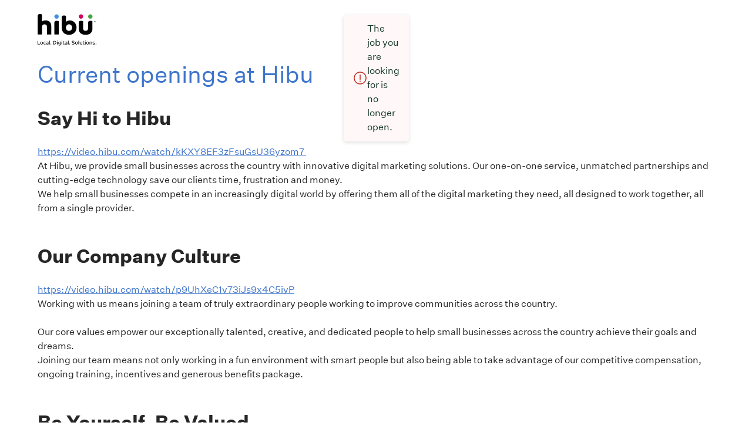

--- FILE ---
content_type: application/javascript
request_url: https://job-boards.cdn.greenhouse.io/assets/entry.client-B70HrN4B.js
body_size: 55985
content:
import{i as dt,a as An,B as Ln,b as Mn,g as Tn,R as In,c as Fn,r as h,h as Rn,j as s,I as On,d as qn,C as Vn,u as T,e as I,f as St,k as Dn,l as tt,m as st,n as Hn,o as Un,w as Pn,L as bt,O as Bt,S as zt,M as hs,p as $n,q as Bn,s as zn,t as ms,v as Gn,x as Zn,y as Wn,z as Qn,A as _s,D as $e,E as Jn,F as Kn,G as Yn,_ as Xn,H as fs,P as gs,J as Et,K as er,N as tr,Q as bs}from"./vendor-llt078u6.js";const sr={supportedLngs:["en","es","de","fi","fr","he","it","ja","ko","nl","no","pl","pt","ru","sv","tg","th","zh","zhHant"],fallbackLng:"en",defaultNS:"common"},nr={"locales/de/board.json":"-mvowYXOwwLPg2BUqBQHctqZuu9Ja3iuOwwgW6qc3aA","locales/de/common.json":"ISvzrSQ2uvDufkaDyRRcknvBoMzoBY4rIszZHJhWgUY","locales/de/confirmation.json":"8GZDZEDs-2q0AazgnYaIj6pe7PfPoac_cKY6YJvaIv4","locales/de/job_post.json":"tcuJPBDQ8GqD4e6XG8xHCj3E7t4jMLpFx_qY37DyhG8","locales/de/job_trust_profiles.json":"HRf8N-O-RSxUT5uSi4Wi_EQde_v22_zYx51LR00CcU4","locales/en/board.json":"EQO05ZisDgYicUYtxKdpBR223TBY8oPWLgDi4VZ3dQU","locales/en/common.json":"JhgW1MtlxQMWLxqjNtT6nMMubUGRVw8hHuLsUmHD0-8","locales/en/confirmation.json":"_OWBVTjoEu7ioO7thFxUV_i1rWp2NMcHb51ydG8GJl8","locales/en/job_post.json":"4FOJl_d4b8v9vgwKR1R3hVRWquJMflpqbFtgWVe9bZE","locales/en/job_trust_profiles.json":"BKYl6-1lsYIgQQ5VA3-aX8eWzUyAytCcgUCOHr8LKVw","locales/es/board.json":"7z9Yvj_-E8vQNI-l7mZBwSwQ_vPRCzMmHr7FPuLmGyM","locales/es/common.json":"2pNCh1C96r_sRtsRPioXN2f9rct8ptRp-RWLJb5l5bE","locales/es/confirmation.json":"OZY2pEphzZbabJIxJ2AJ8c92oHgptEgwq6y2Bm9cXxU","locales/es/job_post.json":"flMe-I4V1N8QzR-Od6hLgcwOSCpwB7Wf3fm8dlUP6fs","locales/es/job_trust_profiles.json":"bVc1hwb4lpGx4tHLikwcaM1VfpHMFMwNLGZFxtM-R0w","locales/fi/board.json":"5E_JumIIUwXvPAGBrjcu5oiMo7eyyuDIWNfxNgwCEBI","locales/fi/common.json":"nOzdmPW8lW5IBiC6b6uNPbsXP_jPEutYHDBTy6b-mWo","locales/fi/confirmation.json":"2Uj95XsY1X19iVJ_S2NhmmY0DCstxgTSiVAMieZbDtc","locales/fi/job_post.json":"GRoqRdamYLniNucQx9j-DtBcA6eu63LUKkuWJcoFFrA","locales/fi/job_trust_profiles.json":"71u-sc_mz34XhzK3dFiKN9cbkSocRsEk_WZvUqRJ_Fg","locales/fr/board.json":"WR7EaTiseeZPeuxML5jfoqhH0lYgGEaTdrX2kmN-7MA","locales/fr/common.json":"LrLzwx0PmgjRf8YbzJW4m96LDJoW4mY0kTJ8H_9jgW8","locales/fr/confirmation.json":"cicN59QqDkjYFPNxP-blBZGjHpLZJZvFhQORgORnsRg","locales/fr/job_post.json":"BTV0NrHqKc1oWb7uEe0Ei5Q4lEVfr4WcXIy4IFuSBIo","locales/fr/job_trust_profiles.json":"8d57i4L1qMzalUICuRAVZdGq4CquQtFly6-8_rALyNs","locales/he/board.json":"NxHxPjk79EyUofRz27cZaGmI0kcC4HkpXSA2G9dsvZg","locales/he/common.json":"LOrXLpf4A_USTAekOJ8hK1tlGwxg17Ks5qeAZK7S2IY","locales/he/confirmation.json":"qm6r6UPcMpQXtRCcjYSefUKnb33nI-3t-EZes_6Jq6I","locales/he/job_post.json":"p6TCBnZopauzWSlbvVrWbI-4eFe8_1Rpihgyq6gpvPM","locales/he/job_trust_profiles.json":"LDp88RnEh7E-XTlfXq-bnNrGKUDlgoNBZcQVhQxGMXc","locales/it/board.json":"jXWsVQigGgKoVfc-GC9gv0PViCu-El5S6j_gL3R8OZ0","locales/it/common.json":"cKLPsGWxbxuE5Y0U1bA0YQUWukWVAn5UOqJ-7j3y-nU","locales/it/confirmation.json":"Obl8nwtQ6m9YtT7i7WIyhyj1KMOi9uZz7Lpbo6BINQg","locales/it/job_post.json":"9FFz788AJeqt4fuZ9JQdzjcIp4P-VpcoA_H0wQ2zem8","locales/it/job_trust_profiles.json":"ILjHhLw-SR85I0X5QwSqDGhcTfhTmCFFlHh4FFhq0Oo","locales/ja/board.json":"b4HL31QyyWlRpvqkFP9_a-mfHa3mhksdImaMxMWgEic","locales/ja/common.json":"4r1NLSxIGDTiy5hjcQmbiIq3Wp4DJ7_eOmY8w7iQk54","locales/ja/confirmation.json":"sYxTSoqwMd_GYosskmf91G-bWzOglDCUddy9Cod5koA","locales/ja/job_post.json":"xRYzWd30IMnW4Kvc_fT9MjJv81XP6c_7HyE-2mpGT0M","locales/ja/job_trust_profiles.json":"Na-xTsCMcfiu4HWIybr9Dy_d6WEwAWv_2XL1_qydATk","locales/ko/board.json":"vjp3X_urvlV560TYoKl8ZHrLsAq1fUmtH5-zVJ91sBA","locales/ko/common.json":"MUyM6RTy1AH2R5iQ5mRjTI2nrcJ-35ZWEPlF3YhP6lM","locales/ko/confirmation.json":"szjSzQ0P8uolXMogHphKZn85v_Zj1Qkk0rLo0v-wfbk","locales/ko/job_post.json":"B3CcFG_PflMCPO4MBTWXaNlQIX2FD8NzqCGojznEMY0","locales/ko/job_trust_profiles.json":"C9aMiHa0mq3LeKtsOtHOZ7Vm4GBEWIhEhpz3DXIcRbo","locales/nl/board.json":"EDG3Ct2J8qCYEtnrLC_YYJVymX4fK3y4my5R2Htt3O4","locales/nl/common.json":"2r-G4MENgMsFBnZD2VFZRR84Zb-gd2FlkDODEDq7HxE","locales/nl/confirmation.json":"bCKBHODl524NmeXv8s4qkkU_65klFTawB3ZwBdUMO24","locales/nl/job_post.json":"2D_d0sTEHB4I_TLv64ftABiQjs8pgQMHAozuWLqCfOA","locales/nl/job_trust_profiles.json":"dGYri4oG4SuIxWXftcHymmZ54kEi_3zIX2cVnuy0eXw","locales/no/board.json":"1BqIPiTDkckTU33j7Oqfr22fGy13hmCzqwPQe1B2hHY","locales/no/common.json":"GrrU5h9T2xPc6AaUYaxQ878zT6tCoMdeGgS_awOgE2M","locales/no/confirmation.json":"qcMTS0HQTxiqcheTjQ9c3Ix8dZpz-n7GtJFZ5P9LGzI","locales/no/job_post.json":"zl-f-KKTvAZnukhdTfB111Gugn6IN0yclvzBCZawF1E","locales/no/job_trust_profiles.json":"HICG6WJC1iZQRm3_Fcn91BYSiSX4CDr27shpgDy-5NM","locales/pl/board.json":"DQHenbJnmEe13_d-4iz4ngCveCpc3wBzv23zl6ep28s","locales/pl/common.json":"e7SsffKDAXsKvvH1hh6SSrObH2DGjctKlhRWPr9hfEA","locales/pl/confirmation.json":"-UgGu8Q2lwCtq_nw0iVmi6olcGIC0uiXLDidVFhtpCo","locales/pl/job_post.json":"gChDyaNaCfV1AIaXVfPbUnv07z-22Pek1YYC2lrIGvg","locales/pl/job_trust_profiles.json":"-7dA61TNpuyqG9nykkRlnW5tig9CG-2sBJ7RcU5a_Qw","locales/pt/board.json":"eBo-k2oXRWGeGg1jIWj0mQUAMeaNYAa6uOQGEvZmaPo","locales/pt/common.json":"g8vEKBUFFU3VBA_FhWeVVMS_stTjJ7mgWoUMfSrqUJw","locales/pt/confirmation.json":"hFnoPy-EDXIGX806WwOUjZJNiUxlHP65O_ql3dNVUcc","locales/pt/job_post.json":"4hIBqeXurqUaHmiUFXBuLOQsFuQfPTzSH7C9A8NDRNo","locales/pt/job_trust_profiles.json":"GutpuaKfu4EDBJyg6kj4AipG0GwRg32VohRv3V7vTjI","locales/ru/board.json":"Jcyte8m6DuAjexwZtfEnIWJHkazarapNXl6yKd4sePU","locales/ru/common.json":"D9E9cRPtM1O8ilt3eRLM75RnTfD7X7Q_KCFynma9H20","locales/ru/confirmation.json":"fGJWLZqAEKESQyPTIHp_8EUlL5xht7qiEZVdXnJP3NM","locales/ru/job_post.json":"PdAIb4H-3UAqpjGSn0Mew7eBd8WEHGTZblxoEakEz6s","locales/ru/job_trust_profiles.json":"yRMx989RsAeWDS9-Mx7IqngMlEV39zLBhd1pti0d51Q","locales/sv/board.json":"9tModxDINp-RrlXxezfm6UqzoxnxzB7OqRfZXdAFNvw","locales/sv/common.json":"1prY7MrhyiiUBzm3ZlkZ0IHHOSetwwmM6pJOtZ7jDIA","locales/sv/confirmation.json":"Llw6atuZF2bdj2t_f4ITHqn_dWKlUZyyI9vDyskdf-I","locales/sv/job_post.json":"_U-rzbh_wj1EfoH3muTQEFNVYALSXwGKM6YylLZYNSY","locales/sv/job_trust_profiles.json":"5eXPHRtvnUs6qNa9bwtfnsvb0-Y6JAV28_mtNa2OhD8","locales/tg/board.json":"XwPevGJNEQfDSLPt2_fPGoTvc95e9nLR-6ObEKQIF18","locales/tg/common.json":"NxdOEv-aAFFlj-mw2Ey_d5PZ0SL1Bn_SGw3KDls7474","locales/tg/confirmation.json":"rAdxGY5QGLTRv4_FdlYC2mK9BIHMO9ka_xHaCKh033E","locales/tg/job_post.json":"vTAKC21_1-iYO9ZCpZv6iN_-gMolnnu-PYudVTJbfq8","locales/tg/job_trust_profiles.json":"k5-4Z09fJNXWsZT2ofGDxq4buz247aeaZLjbccrzmEw","locales/th/board.json":"Ip4HPv4zmDX7IR-gjYmp_-ka3-vfaaNgriTr2HCscp0","locales/th/common.json":"D1dho781WX6fcNSsmFBT80wh6qxNRP28gKEZxAA42gQ","locales/th/confirmation.json":"kv_6t-csBFCkCKc53peRVGYqRMEzVpgnhSEArs6eSGM","locales/th/job_post.json":"GhGSMthSz4_5ss7V1G1LNDHrIT0d4F9FAkRb5NrTOuw","locales/th/job_trust_profiles.json":"PBRFHXGyu-h2K4Au4WmUACgaTdIGnqz8pe4g-Km8M3Q","locales/zh/board.json":"SBb52_0_psgKBsGCaAZ5jmyA9bXcio_0EbskWPWBonM","locales/zh/common.json":"UTcEpFxF3AY2rbPLhN4rFG2C-O5pOAE70EwYQwczNIA","locales/zh/config/locales/en.yml":"_6wCtbJ-fb65RwXi31qH1j_sjao9RfPUjahZTtyQiiQ","locales/zh/confirmation.json":"bQjiESLlcEGwKNj3tViHmjHvFeeZOx79BtCf1BJq2U0","locales/zh/job_post.json":"EjvlRTKZ2CggexTzZqeBjNl8l7pPncG2PEGaK7q7mHs","locales/zh/job_trust_profiles.json":"s2EFJE7XxN3DlCCXzuE71NiZKtLBdz6LYE7GpuDBf3M","locales/zh/locales/en/board.json":"oa_CzF0WtB2K7hfFCWlAjd6mMrMQGJFYTM5YrFOk2GM","locales/zh/locales/en/common.json":"F5iValWJuGKShdr0JaiUEJbtniciGMPqxsfPn3mkKSk","locales/zh/locales/en/confirmation.json":"KPJu5OB6jdAvQmdHt5J87EonABF_78A_4XpFYfQh_4w","locales/zh/locales/en/job_post.json":"hJkVdlkeW1Fz0PYeXgMwFdSy6RUPA74UJd4Z7GxDUE8","locales/zh/locales/en/job_trust_profiles.json":"HScJ8Qo8YRanZBwGscbToMpwKqL8M5texdKMrFrqEKc","locales/zhHant/board.json":"q_S7igz-OxkSy6FBFu2H8uMtzwOciAZympyBunBu-7E","locales/zhHant/common.json":"2y0F76y6HyMCLeSxTVTebeG_sECs1sFy2IjqSFMYzA8","locales/zhHant/confirmation.json":"xYONU8vLm9KmxYp_pRVD2Hx_QBL0L2Mby1_GrNFkJJA","locales/zhHant/job_post.json":"Kp9IWj76sGKLV0SmjoMiEkaVvi_IfY6jagb-kYSsT_c"},rr=()=>{let e=!1;return async()=>e?dt:(await async function(){await dt.use(An).use(Ln).use(Mn).init({...sr,ns:Tn(),backend:{loadPath:async(t,n)=>{const r=t[0],o=n[0],i=`locales/${r}/${o}.json`,a=`${nr[i]}`;return`${window.ENV.ASSET_URL}/locales/{{lng}}/{{ns}}.${a}.json`}},detection:{order:["htmlTag"],caches:[]}}),e=!0}(),dt)},ar=rr(),ys=e=>/\/live_preview\/(board|job)(\/*)?/.test(e),or=e=>/\/internal_job_board(\/*)?/.test(e),Nt=e=>/\/embed\/(job_app|job_board)/.test(e),xs={hydrationErrors:{shouldFilter:window.ENV.ROLLBAR_FILTER_HYDRATION_ERRORS||!1,ignoreList:[/Minified React error #418/,/Minified React error #423/,/Minified React error #425/]},jsErrors:{ignoreList:[/The user aborted a request/,/Fetch is aborted/,/Unexpected token ';'/,/Script error/,/Cannot read properties of undefined \(reading 'parentNode'\)/,/ResizeObserver loop completed with undelivered notifications/,/Load failed/,/Identifier 'originalPrompt' has already been declared/,/Cannot read properties of undefined \(reading '(fireEvent|setScreenSize|setMaxSize|setDefaultPosition|setCurrentPosition|fireChangeEvent|audioVolumeChange|fireReadyEvent)'\)/,/ethereum/,/Identifier 'listenerName' has already been declared/,/evaluating 'a.L'/,/zaloJSV2/,/supportedSites/,/AbortSignal.timeout is not a function/,/Maximum call stack size exceeded/]}},ir={accessToken:window.ENV.ROLLBAR_POST_CLIENT_ITEM_TOKEN,captureUncaught:!0,captureUnhandledRejections:!1,transmit:window.ENV.ROLLBAR_FE_ENABLED,environment:window.ENV.ROLLBAR_ENV,payload:{client:{javascript:{source_map_enabled:!0,code_version:window.ENV.LOTUS_GIT_COMMIT,guess_uncaught_frames:!0}}},checkIgnore:(e,t,n)=>{var o,i,a;const r=l=>[/^chrome-extension/,/^safari-extension/,/^moz-extension/,/^pptr/].some(d=>d.test(l.filename));return((a=(i=(o=n.body)==null?void 0:o.trace)==null?void 0:i.frames)==null?void 0:a.some(r))||!1},ignoredMessages:xs.jsErrors.ignoreList},de=new In(ir);try{const e=new URL(window.ENV.ASSET_URL).host;de.configure({hostSafeList:[e]})}catch(e){de.warn(`Failed to configure Rollbar with hostSafeList: ${e}`)}const{hydrationErrors:Gt}=xs,Zt="React recovered from an error during hydration.",lr=e=>{if(!Gt.shouldFilter)return!1;let t="";return e instanceof Error?t=e.message:typeof e=="string"&&(t=e),t===""?!1:Gt.ignoreList.some(n=>n.test(t))};function cr(e,t){console.warn(Zt,e),!lr(e)&&de.warn(Zt,e,t)}class xe{constructor(){this.onMessage=t=>{t.data=="resize"&&this.postScrollHeight()},this.postScrollHeight=()=>{window.parent.postMessage(document.body.scrollHeight,"*")},this.resizeObserver=null}static getInstance(){return xe.instance||(xe.instance=new xe),xe.instance}init(){!this.resizableRoute()||this.resizeObserver||(window.addEventListener("message",this.onMessage),this.resizeObserver=new ResizeObserver(()=>{this.postScrollHeight()}),this.resizeObserver.observe(document.body))}postHeight(){this.resizableRoute()&&this.postScrollHeight()}cleanup(){var t;this.resizableRoute()&&(window.removeEventListener("message",this.onMessage),(t=this.resizeObserver)==null||t.disconnect(),this.resizeObserver=null)}resizableRoute(){return Nt((window==null?void 0:window.location.pathname)||"")||ys((window==null?void 0:window.location.pathname)||"")}}function Wt(){return Fn({key:"remix-css"})}const js=h.createContext({reset:()=>{}});async function Qt(){const e=or(window.location.pathname),t=await ar(),n=e&&document.getElementById("job-board-renderer")||document;window.rollbar=de;function r({children:o}){const[i,a]=h.useState(Wt()),l=h.useCallback(()=>{a(Wt())},[]);return s.jsx(js.Provider,{value:{reset:l},children:s.jsx(Vn,{value:i,children:o})})}h.startTransition(()=>{Rn(n,s.jsx(r,{children:s.jsx(On,{i18n:t,children:s.jsx(h.StrictMode,{children:s.jsx(qn,{})})})}),{onRecoverableError:cr})})}window.requestIdleCallback?window.requestIdleCallback(Qt):window.setTimeout(Qt,1);xe.getInstance().postHeight();const dr=()=>s.jsxs("svg",{width:"261px",height:"36px",viewBox:"0 0 259 30",fill:"none",xmlns:"http://www.w3.org/2000/svg",className:"recruiting-logo",children:[s.jsx("path",{fillRule:"evenodd",clipRule:"evenodd",d:"M11.1476 10.828C11.1476 12.119 10.6014 13.2611 9.70759 14.1549C9.29852 14.5639 8.81363 14.8466 8.38478 15.0967C7.77251 15.4536 7.27448 15.744 7.27448 16.2404C7.27448 16.8238 7.75395 17.0185 8.45803 17.3044C9.13218 17.5781 10.0122 17.9354 10.8745 18.7976C12.0414 19.9645 12.7614 21.5038 12.7614 23.2914C12.7614 26.8169 9.93104 29.6225 6.38069 29.6225C2.83035 29.6225 0 26.8194 0 23.2939C0 21.5063 0.72 19.967 1.8869 18.8001C2.74914 17.9379 3.6292 17.5806 4.30335 17.3068C5.00743 17.021 5.4869 16.8263 5.4869 16.2429C5.4869 15.7464 4.98887 15.4561 4.3766 15.0991C3.94775 14.8491 3.46286 14.5664 3.05379 14.1574C2.16 13.2636 1.61379 12.1215 1.61379 10.7808C1.61379 8.19874 3.72414 6.11322 6.30621 6.11322C6.57231 6.11322 6.82415 6.13461 7.05791 6.15447C7.26035 6.17166 7.44923 6.18771 7.62207 6.18771C8.29241 6.18771 8.64 5.88977 8.64 5.41805C8.64 5.29207 8.61358 5.15023 8.58512 4.99743C8.55189 4.81898 8.51586 4.62556 8.51586 4.42495C8.51586 3.58081 9.23586 2.88564 10.1048 2.88564C10.9738 2.88564 11.669 3.60564 11.669 4.4746C11.669 5.39322 10.949 5.81529 10.4028 6.01391C9.95586 6.16288 9.60828 6.3615 9.60828 6.8084C9.60828 7.12315 9.82355 7.43477 10.0931 7.82495C10.5443 8.47812 11.1476 9.35141 11.1476 10.828ZM10.651 23.2939C10.651 20.836 8.83862 18.8498 6.38069 18.8498C3.92276 18.8498 2.11034 20.836 2.11034 23.2939C2.11034 25.727 3.92276 27.738 6.38069 27.738C8.83862 27.738 10.651 25.7245 10.651 23.2939ZM6.38069 7.92315C7.92 7.92315 9.18621 9.21419 9.18621 10.7783C9.18621 12.3425 7.92 13.6335 6.38069 13.6335C4.84138 13.6335 3.57517 12.3425 3.57517 10.7783C3.57517 9.21419 4.84138 7.92315 6.38069 7.92315Z",fill:"#15372c"}),s.jsx("path",{d:"M20.0855 6.35902C20.88 6.35902 21.4759 6.95488 21.4759 7.69971C21.4759 8.44453 20.9048 9.04039 20.1103 9.04039C19.291 9.04039 18.8441 8.51902 18.0248 8.51902C17.2303 8.51902 16.6097 9.09005 16.6097 10.0583V17.879C16.6097 18.4749 16.1379 18.9466 15.5421 18.9466C14.971 18.9466 14.4993 18.4749 14.4993 17.879V7.35212C14.4993 6.75626 14.971 6.28453 15.5421 6.28453C16.6097 6.28453 16.411 7.30246 17.4786 7.30246C18.4966 7.30246 18.869 6.35902 20.0855 6.35902Z",fill:"#15372c"}),s.jsx("path",{fillRule:"evenodd",clipRule:"evenodd",d:"M28.5269 6.16039C24.9766 6.16039 22.3945 8.8666 22.3945 12.6156C22.3945 16.29 25.1503 19.0707 28.9986 19.0707C30.5876 19.0707 32.0524 18.599 33.0952 17.73C33.3434 17.5066 33.4428 17.2583 33.4428 16.9604C33.4428 16.4638 33.0207 15.9921 32.4993 15.9921C32.251 15.9921 32.0028 16.0914 31.7793 16.2652C31.0593 16.7866 30.1159 17.1838 29.0483 17.1838C27.6083 17.1838 26.5903 16.7369 25.8455 15.9921C25.1007 15.2473 24.6041 14.1052 24.6041 13.4845C24.6041 13.2114 24.7283 13.0873 25.0759 13.0873H33.1448C33.8648 13.0873 34.3614 12.5659 34.3614 11.7963C34.3614 8.54384 31.7793 6.16039 28.5269 6.16039ZM28.5269 7.99764C29.5945 7.99764 30.4883 8.34522 31.1834 9.04039C31.68 9.53695 32.1517 10.3563 32.1517 10.9521C32.1517 11.2004 32.0028 11.2997 31.7048 11.2997H25.2497C24.9269 11.2997 24.7779 11.2004 24.7779 10.9521C24.7779 10.4556 25.1752 9.71074 25.7462 9.13971C26.4662 8.41971 27.4593 7.99764 28.5269 7.99764Z",fill:"#15372c"}),s.jsx("path",{fillRule:"evenodd",clipRule:"evenodd",d:"M42.629 6.16039C39.0786 6.16039 36.4966 8.8666 36.4966 12.6156C36.4966 16.29 39.2524 19.0707 43.1007 19.0707C44.6897 19.0707 46.1545 18.599 47.1972 17.73C47.4455 17.5066 47.5448 17.2583 47.5448 16.9604C47.5448 16.4638 47.1228 15.9921 46.6014 15.9921C46.3531 15.9921 46.1048 16.0914 45.8814 16.2652C45.1614 16.7866 44.2179 17.1838 43.1503 17.1838C41.7103 17.1838 40.6924 16.7369 39.9476 15.9921C39.2028 15.2473 38.7062 14.1052 38.7062 13.4845C38.7062 13.2114 38.8303 13.0873 39.1779 13.0873H47.2469C47.9669 13.0873 48.4635 12.5659 48.4635 11.7963C48.4635 8.54384 45.8814 6.16039 42.629 6.16039ZM42.629 7.99764C43.6966 7.99764 44.5903 8.34522 45.2855 9.04039C45.7821 9.53695 46.2538 10.3563 46.2538 10.9521C46.2538 11.2004 46.1048 11.2997 45.8069 11.2997H39.3517C39.029 11.2997 38.88 11.2004 38.88 10.9521C38.88 10.4556 39.2772 9.71074 39.8483 9.13971C40.5683 8.41971 41.5614 7.99764 42.629 7.99764Z",fill:"#15372c"}),s.jsx("path",{d:"M60.9021 18.9466C60.3062 18.9466 59.8345 18.4749 59.8345 17.879V11.1259C59.8345 9.36315 58.4441 8.02246 56.6566 8.02246C54.8441 8.02246 53.4538 9.38798 53.4538 11.1259V17.879C53.4538 18.4749 52.9821 18.9466 52.3862 18.9466C51.8152 18.9466 51.3435 18.4749 51.3435 17.879V7.32729C51.3435 6.75626 51.8152 6.28453 52.3614 6.28453C53.4041 6.28453 53.3545 7.22798 53.9007 7.22798C54.4469 7.22798 55.1917 6.16039 57.1283 6.16039C59.8345 6.16039 61.9448 8.41971 61.9448 11.1259V17.879C61.9448 18.4749 61.4731 18.9466 60.9021 18.9466Z",fill:"#15372c"}),s.jsx("path",{d:"M75.1531 18.9466C74.5572 18.9466 74.0855 18.4749 74.0855 17.879V11.1259C74.0855 9.36315 72.6952 8.02246 70.9076 8.02246C69.0952 8.02246 67.7048 9.38798 67.7048 11.1259V17.879C67.7048 18.4749 67.2331 18.9466 66.6373 18.9466C66.0662 18.9466 65.5945 18.4749 65.5945 17.879V1.14522C65.5945 0.549361 66.0662 0.0776367 66.6373 0.0776367C67.2331 0.0776367 67.7048 0.549361 67.7048 1.14522V6.63212C67.7048 6.93005 67.829 7.10384 68.1517 7.10384C68.6979 7.10384 69.4428 6.16039 71.3793 6.16039C74.0855 6.16039 76.1959 8.41971 76.1959 11.1259V17.879C76.1959 18.4749 75.7241 18.9466 75.1531 18.9466Z",fill:"#15372c"}),s.jsx("path",{fillRule:"evenodd",clipRule:"evenodd",d:"M85.603 6.16039C81.9782 6.16039 79.0982 9.01557 79.0982 12.6156C79.0982 16.2156 81.9807 19.0707 85.603 19.0707C89.2279 19.0707 92.1079 16.2156 92.1079 12.6156C92.1079 9.01557 89.2279 6.16039 85.603 6.16039ZM85.6055 8.04729C88.1379 8.04729 90 10.108 90 12.6156C90 15.1232 88.1379 17.1838 85.6055 17.1838C83.0979 17.1838 81.2359 15.1232 81.2359 12.6156C81.2359 10.108 83.0979 8.04729 85.6055 8.04729Z",fill:"#15372c"}),s.jsx("path",{d:"M96.0555 6.28453C96.6513 6.28453 97.123 6.75626 97.123 7.35212V14.1052C97.123 15.868 98.5134 17.2087 100.301 17.2087C102.113 17.2087 103.504 15.8432 103.504 14.1052V7.35212C103.504 6.75626 103.975 6.28453 104.571 6.28453C105.142 6.28453 105.614 6.75626 105.614 7.35212V17.9038C105.614 18.4749 105.142 18.9466 104.596 18.9466C103.553 18.9466 103.603 18.0032 103.057 18.0032C102.511 18.0032 101.766 19.0707 99.8292 19.0707C97.123 19.0707 95.0127 16.8114 95.0127 14.1052V7.35212C95.0152 6.75626 95.4844 6.28453 96.0555 6.28453Z",fill:"#15372c"}),s.jsx("path",{d:"M109.363 18.1521C108.891 17.8542 108.569 17.5563 108.569 16.9852C108.569 16.439 108.991 16.0169 109.512 16.0169C110.133 16.0169 110.406 16.3894 110.927 16.6625C111.573 17.0349 112.318 17.2335 113.236 17.2335C114.924 17.2335 115.769 16.4638 115.769 15.5204C115.769 14.1797 114.527 13.9314 112.839 13.4845C110.753 12.9383 108.742 12.3176 108.742 9.90936C108.742 7.77419 110.381 6.16039 113.286 6.16039C114.428 6.16039 115.495 6.45833 116.34 6.97971C116.638 7.1535 116.935 7.52591 116.935 7.94798C116.935 8.49419 116.489 8.96591 115.918 8.96591C115.545 8.96591 115.247 8.71764 114.875 8.46936C114.502 8.22108 113.956 7.99764 113.211 7.99764C111.548 7.99764 110.828 8.71764 110.828 9.68591C110.828 10.9521 112.044 11.25 113.782 11.6721C115.818 12.1687 117.829 12.8142 117.829 15.2721C117.829 17.4073 116.24 19.0707 113.186 19.0707C111.697 19.0707 110.356 18.7728 109.363 18.1521Z",fill:"#15372c"}),s.jsx("path",{fillRule:"evenodd",clipRule:"evenodd",d:"M125.948 6.16039C122.398 6.16039 119.815 8.8666 119.815 12.6156C119.815 16.29 122.574 19.0707 126.42 19.0707C128.009 19.0707 129.473 18.599 130.516 17.73C130.764 17.5066 130.864 17.2583 130.864 16.9604C130.864 16.4638 130.442 15.9921 129.92 15.9921C129.672 15.9921 129.424 16.0914 129.2 16.2652C128.48 16.7866 127.537 17.1838 126.469 17.1838C125.029 17.1838 124.011 16.7369 123.266 15.9921C122.522 15.2473 122.025 14.1052 122.025 13.4845C122.025 13.2114 122.149 13.0873 122.497 13.0873H130.566C131.286 13.0873 131.782 12.5659 131.782 11.7963C131.782 8.54384 129.2 6.16039 125.948 6.16039ZM125.95 7.99764C127.018 7.99764 127.912 8.34522 128.607 9.04039C129.103 9.53695 129.575 10.3563 129.575 10.9521C129.575 11.2004 129.426 11.2997 129.128 11.2997H122.673C122.35 11.2997 122.201 11.2004 122.201 10.9521C122.201 10.4556 122.599 9.71074 123.17 9.13971C123.89 8.41971 124.883 7.99764 125.95 7.99764Z",fill:"#15372c"}),s.jsx("path",{fillRule:"evenodd",clipRule:"evenodd",d:"M141.928 18.9467V11.628H146.74L151.425 18.9467H153.881L148.918 11.2988C151.045 10.8176 153.096 9.17155 153.096 6.23395C153.096 2.76454 150.792 0.865234 146.74 0.865234H139.776V18.9467H141.928ZM146.613 9.80466H141.928V2.68857H146.613C149.348 2.68857 150.893 3.95478 150.893 6.23395C150.893 8.5891 149.348 9.80466 146.613 9.80466ZM167.582 15.1987C166.999 17.9084 164.796 19.2506 162.314 19.2506C158.718 19.2506 156.186 16.7435 156.186 12.641C156.186 8.4878 158.794 5.90474 162.188 5.90474C165.961 5.90474 167.658 8.91831 167.658 12.1851V13.0208H158.237C158.338 15.9584 159.883 17.5792 162.314 17.5792C164.036 17.5792 165.075 16.7435 165.606 15.1987H167.582ZM165.606 11.5014H158.313C158.668 8.89299 160.187 7.60146 162.188 7.60146C164.467 7.60146 165.556 9.29817 165.606 11.5014ZM181.434 14.9201C181.029 17.6551 179.155 19.2506 176.319 19.2506C172.773 19.2506 170.317 16.6675 170.317 12.5903C170.317 8.51312 172.773 5.90474 176.319 5.90474C179.155 5.90474 181.029 7.52548 181.434 10.2352H179.433C179.079 8.53845 178.041 7.60146 176.319 7.60146C173.811 7.60146 172.393 9.60206 172.393 12.5903C172.393 15.5786 173.811 17.5538 176.319 17.5538C178.041 17.5538 179.079 16.6168 179.433 14.9201H181.434ZM187.005 18.9467V12.6663C187.005 9.45012 188.854 7.8547 190.88 7.8547C191.209 7.8547 191.665 7.88002 191.969 7.95599V6.03136C191.665 5.95539 191.31 5.93006 190.981 5.93006C189.107 5.93006 187.487 7.1203 186.929 9.2222V6.20863H184.903V18.9467H187.005ZM203.086 16.6422C202.478 18.2376 200.959 19.2506 199.034 19.2506C196.147 19.2506 194.527 17.5032 194.527 14.4136V6.20863H196.654V14.0085C196.654 16.3636 197.641 17.6045 199.642 17.6045C201.567 17.6045 203.01 16.2876 203.01 13.2234V6.20863H205.137V18.9467H203.086V16.6422ZM211.874 3.54959V0.991855H209.493V3.54959H211.874ZM211.747 6.20863V18.9467H209.645V6.20863H211.747ZM219.952 19.1493C220.509 19.1493 221.244 19.0733 222.181 18.7947V17.0727C221.37 17.3259 220.813 17.3766 220.332 17.3766C219.167 17.3766 218.483 16.9207 218.483 15.5786V7.80405H221.851V6.20863H218.509V2.96714H216.432V6.20863H214.558V7.80405H216.432V15.6799C216.432 18.035 217.622 19.1493 219.952 19.1493ZM227.828 0.991855V3.54959H225.447V0.991855H227.828ZM227.701 18.9467V6.20863H225.599V18.9467H227.701ZM234.311 11.9319V18.9467H232.209V6.20863H234.235V8.53845C234.843 6.96835 236.438 5.90474 238.388 5.90474C241.25 5.90474 242.946 7.70275 242.946 10.7416V18.9467H240.844V11.1975C240.844 8.84234 239.806 7.62678 237.806 7.62678C235.856 7.62678 234.311 8.86766 234.311 11.9319ZM252.342 23.7583C255.735 23.7583 258.369 22.0362 258.369 17.9844V6.20863H256.318V8.43715C255.71 7.22159 254.241 5.90474 252.012 5.90474C248.746 5.90474 246.365 8.46248 246.365 12.2864C246.365 16.2623 248.746 18.7188 252.012 18.7188C254.241 18.7188 255.659 17.5032 256.242 16.2623V18.1363C256.242 20.7953 254.823 22.1375 252.316 22.1375C250.594 22.1375 249.252 21.631 248.822 20.0356H246.694C247.201 22.5174 249.277 23.7583 252.342 23.7583ZM248.442 12.2864C248.442 15.0974 249.91 17.0474 252.392 17.0474C254.747 17.0474 256.393 15.224 256.393 12.5903V11.9825C256.393 9.34882 254.747 7.55081 252.392 7.55081C249.91 7.55081 248.442 9.45012 248.442 12.2864Z",fill:"#24a47f"})]}),ur="#23a47f",Jt=({height:e,width:t,color:n})=>{const{t:r}=T("common"),o=n||ur;return s.jsxs("svg",{version:"1.1",id:"Layer_1",xmlns:"http://www.w3.org/2000/svg",xmlnsXlink:"http://www.w3.org/1999/xlink",x:"0px",y:"0px",viewBox:"0 0 530.8 119.01",xmlSpace:"preserve",enableBackground:"new 0 0 530.8 119.01",height:e,width:t,role:"img","aria-label":r("labels.greenhouse_logo")||"",children:[s.jsx("text",{style:{visibility:"hidden"},fontSize:0,children:"Greenhouse"}),s.jsxs("g",{children:[s.jsx("path",{fill:o,d:`M44.9,43.3c0,5.2-2.2,9.8-5.8,13.4c-4,4-9.8,5-9.8,8.4c0,4.6,7.4,3.2,14.5,10.3c4.7,4.7,7.6,10.9,7.6,18.1
		c0,14.2-11.4,25.5-25.7,25.5S0,107.71,0,93.51c0-7.2,2.9-13.4,7.6-18.1c7.1-7.1,14.5-5.7,14.5-10.3c0-3.4-5.8-4.4-9.8-8.4
		c-3.6-3.6-5.8-8.2-5.8-13.6c0-10.4,8.5-18.8,18.9-18.8c2,0,3.8,0.3,5.3,0.3c2.7,0,4.1-1.2,4.1-3.1c0-1.1-0.5-2.5-0.5-4
		c0-3.4,2.9-6.2,6.4-6.2c3.5,0,6.3,2.9,6.3,6.4c0,3.7-2.9,5.4-5.1,6.2c-1.8,0.6-3.2,1.4-3.2,3.2C38.7,30.5,44.9,33.8,44.9,43.3z
		 M42.9,93.51c0-9.9-7.3-17.9-17.2-17.9c-9.9,0-17.2,8-17.2,17.9c0,9.8,7.3,17.9,17.2,17.9C35.6,111.41,42.9,103.3,42.9,93.51z
		 M37,43.1c0-6.3-5.1-11.5-11.3-11.5s-11.3,5.2-11.3,11.5s5.1,11.5,11.3,11.5S37,49.4,37,43.1z`}),s.jsx("path",{fill:o,d:`M80.9,25.3c3.2,0,5.6,2.4,5.6,5.4s-2.3,5.4-5.5,5.4c-3.3,0-5.1-2.1-8.4-2.1c-3.2,0-5.7,2.3-5.7,6.2v31.5
		c0,2.4-1.9,4.3-4.3,4.3c-2.3,0-4.2-1.9-4.2-4.3V29.3c0-2.4,1.9-4.3,4.2-4.3c4.3,0,3.5,4.1,7.8,4.1C74.5,29.1,76,25.3,80.9,25.3z`}),s.jsx("path",{fill:o,d:`M90.2,50.5c0-15.1,10.4-26,24.7-26c13.1,0,23.5,9.6,23.5,22.7c0,3.1-2,5.2-4.9,5.2H101c-1.4,0-1.9,0.5-1.9,1.6
		c0,2.5,2,7.1,5,10.1s7.1,4.8,12.9,4.8c4.3,0,8.1-1.6,11-3.7c0.9-0.7,1.9-1.1,2.9-1.1c2.1,0,3.8,1.9,3.8,3.9c0,1.2-0.4,2.2-1.4,3.1
		c-4.2,3.5-10.1,5.4-16.5,5.4C101.3,76.5,90.2,65.3,90.2,50.5z M125.6,36.1c-2.8-2.8-6.4-4.2-10.7-4.2c-4.3,0-8.3,1.7-11.2,4.6
		c-2.3,2.3-3.9,5.3-3.9,7.3c0,1,0.6,1.4,1.9,1.4h26c1.2,0,1.8-0.4,1.8-1.4C129.5,41.4,127.6,38.1,125.6,36.1z`}),s.jsx("path",{fill:o,d:`M147,50.5c0-15.1,10.4-26,24.7-26c13.1,0,23.5,9.6,23.5,22.7c0,3.1-2,5.2-4.9,5.2h-32.5
		c-1.4,0-1.9,0.5-1.9,1.6c0,2.5,2,7.1,5,10.1s7.1,4.8,12.9,4.8c4.3,0,8.1-1.6,11-3.7c0.9-0.7,1.9-1.1,2.9-1.1c2.1,0,3.8,1.9,3.8,3.9
		c0,1.2-0.4,2.2-1.4,3.1c-4.2,3.5-10.1,5.4-16.5,5.4C158.1,76.5,147,65.3,147,50.5z M182.4,36.1c-2.8-2.8-6.4-4.2-10.7-4.2
		c-4.3,0-8.3,1.7-11.2,4.6c-2.3,2.3-3.9,5.3-3.9,7.3c0,1,0.6,1.4,1.9,1.4h26c1.2,0,1.8-0.4,1.8-1.4
		C186.3,41.4,184.4,38.1,182.4,36.1z`}),s.jsx("path",{fill:o,d:`M245.3,76c-2.4,0-4.3-1.9-4.3-4.3V44.5c0-7.1-5.6-12.5-12.8-12.5c-7.3,0-12.9,5.5-12.9,12.5v27.2
		c0,2.4-1.9,4.3-4.3,4.3c-2.3,0-4.2-1.9-4.2-4.3V29.2c0-2.3,1.9-4.2,4.1-4.2c4.2,0,4,3.8,6.2,3.8c2.2,0,5.2-4.3,13-4.3
		c10.9,0,19.4,9.1,19.4,20v27.2C249.5,74.1,247.6,76,245.3,76z`}),s.jsx("path",{fill:o,d:`M302.7,76c-2.4,0-4.3-1.9-4.3-4.3V44.5c0-7.1-5.6-12.5-12.8-12.5c-7.3,0-12.9,5.5-12.9,12.5v27.2
		c0,2.4-1.9,4.3-4.3,4.3c-2.3,0-4.2-1.9-4.2-4.3V4.3c0-2.4,1.9-4.3,4.2-4.3c2.4,0,4.3,1.9,4.3,4.3v22.1c0,1.2,0.5,1.9,1.8,1.9
		c2.2,0,5.2-3.8,13-3.8c10.9,0,19.4,9.1,19.4,20v27.2C306.9,74.1,305,76,302.7,76z`}),s.jsx("path",{fill:o,d:`M318.59,50.5c0-14.5,11.6-26,26.2-26c14.6,0,26.2,11.5,26.2,26c0,14.5-11.6,26-26.2,26
		C330.2,76.5,318.59,65,318.59,50.5z M362.5,50.5c0-10.1-7.5-18.4-17.7-18.4c-10.1,0-17.6,8.3-17.6,18.4c0,10.1,7.5,18.4,17.6,18.4
		C355,68.9,362.5,60.6,362.5,50.5z`}),s.jsx("path",{fill:o,d:`M386.89,25c2.4,0,4.3,1.9,4.3,4.3v27.2c0,7.1,5.6,12.5,12.8,12.5c7.3,0,12.9-5.5,12.9-12.5V29.3
		c0-2.4,1.9-4.3,4.3-4.3c2.3,0,4.2,1.9,4.2,4.3v42.5c0,2.3-1.9,4.2-4.1,4.2c-4.2,0-4-3.8-6.2-3.8c-2.2,0-5.2,4.3-13,4.3
		c-10.9,0-19.4-9.1-19.4-20V29.3C382.7,26.9,384.59,25,386.89,25z`}),s.jsx("path",{fill:o,d:`M440.49,72.8c-1.9-1.2-3.2-2.4-3.2-4.7c0-2.2,1.7-3.9,3.8-3.9c2.5,0,3.6,1.5,5.7,2.6c2.6,1.5,5.6,2.3,9.3,2.3
		c6.8,0,10.2-3.1,10.2-6.9c0-5.4-5-6.4-11.8-8.2c-8.4-2.2-16.5-4.7-16.5-14.4c0-8.6,6.6-15.1,18.3-15.1c4.6,0,8.9,1.2,12.3,3.3
		c1.2,0.7,2.4,2.2,2.4,3.9c0,2.2-1.8,4.1-4.1,4.1c-1.5,0-2.7-1-4.2-2c-1.5-1-3.7-1.9-6.7-1.9c-6.7,0-9.6,2.9-9.6,6.8
		c0,5.1,4.9,6.3,11.9,8c8.2,2,16.3,4.6,16.3,14.5c0,8.6-6.4,15.3-18.7,15.3C449.89,76.5,444.49,75.3,440.49,72.8z`}),s.jsx("path",{fill:o,d:`M482.59,50.5c0-15.1,10.4-26,24.7-26c13.1,0,23.5,9.6,23.5,22.7c0,3.1-2,5.2-4.9,5.2h-32.5
		c-1.4,0-1.9,0.5-1.9,1.6c0,2.5,2,7.1,5,10.1s7.1,4.8,12.9,4.8c4.3,0,8.1-1.6,11-3.7c0.9-0.7,1.9-1.1,2.9-1.1c2.1,0,3.8,1.9,3.8,3.9
		c0,1.2-0.4,2.2-1.4,3.1c-4.2,3.5-10.1,5.4-16.5,5.4C493.7,76.5,482.59,65.3,482.59,50.5z M518,36.1c-2.8-2.8-6.4-4.2-10.7-4.2
		c-4.3,0-8.3,1.7-11.2,4.6c-2.3,2.3-3.9,5.3-3.9,7.3c0,1,0.6,1.4,1.9,1.4h26c1.2,0,1.8-0.4,1.8-1.4C521.9,41.4,520,38.1,518,36.1z`})]})]})},pr=({children:e})=>s.jsx("h1",{className:"page-header font-primary",dangerouslySetInnerHTML:{__html:e}}),Ae=e=>{const{as:t,children:n,large:r,testId:o}=e,i=I({"section-header":!0,"section-header--large":r,"font-primary":!0});return t==="h1"?s.jsx("h1",{className:i,"data-testid":o,children:n}):t==="h2"?s.jsx("h2",{className:i,"data-testid":o,children:n}):s.jsx("h3",{className:i,"data-testid":o,children:n})},B=e=>{const{medium:t,metadata:n,strikethrough:r,status:o,secondary:i,children:a}=e,l=I({body:!0,body__secondary:i,"body--metadata":n,"body--strikethrough":r,"body--medium":t,"body--active":o==="active"});return s.jsx("p",{className:l,children:a})},nt=e=>s.jsx("div",{className:"body",children:e.children}),hr=e=>s.jsx("div",{className:"body body__secondary",children:e.children}),Re=e=>s.jsx(B,{...e,secondary:!0}),je=e=>{if(!e.href)return s.jsx("button",{className:"link",children:e.children});const t=e.target||"_top";return s.jsx("a",{className:"link",ref:e.linkref,target:t,...e,children:e.children})},At=e=>{const t=I("label",e.className);return s.jsxs("label",{id:e.id,htmlFor:e.htmlFor,className:t,children:[e.children,e.required&&s.jsx("span",{"aria-hidden":"true",children:"*"})]})},Kt=({children:e})=>s.jsx("p",{className:"table-header font-primary",children:e}),yt=h.createContext(null),U=()=>{const e=h.useContext(yt);if(!e)throw new Error("useBoardConfiguration called in a context where a board configuration hasn't been provided");return e},mr=()=>{const{preview_mode:e}=U();return s.jsx("footer",{className:"footer",dir:"ltr",children:s.jsxs("div",{className:"footer-row",children:[s.jsx(B,{children:"Powered by"}),e?s.jsx("button",{className:"footer-logo-link",children:s.jsx(Jt,{height:30,width:100})}):s.jsx("a",{className:"footer-logo-link",target:"_blank",href:"https://www.greenhouse.com",rel:"noreferrer",children:s.jsx(Jt,{height:30,width:100})})]})})},_r=e=>(h.useEffect(()=>{setTimeout(()=>e.onAnimationEnd(),1e3)}),s.jsx("div",{className:"fade-in",children:e.children})),fr=e=>(h.useEffect(()=>{setTimeout(()=>e.onAnimationEnd(),900)}),s.jsx("div",{className:"fade-out",children:e.children})),gr=e=>{const{showMilliseconds:t,children:n}=e,[r,o]=h.useState("FADING_IN"),i=r!=="FADE_OUT_COMPLETE";h.useEffect(()=>{if(r!=="FADE_IN_COMPLETE")return;const c=setTimeout(()=>{o("FADING_OUT")},t);return()=>clearTimeout(c)},[r,t]);const a=()=>{r==="FADING_IN"?o("FADE_IN_COMPLETE"):r==="FADING_OUT"&&o("FADE_OUT_COMPLETE")},l=r==="FADING_OUT"?fr:_r;return i?s.jsx(l,{onAnimationEnd:a,children:n}):null},Z={color:"primary-color"},Yt={xs:"16",sm:"20",md:"24",lg:"48",xl:"64"},Y=e=>{const{children:t,ariaHidden:n,size:r="md",title:o,viewBox:i="0 0 24 24"}=e;return s.jsxs("svg",{className:"svg-icon",fill:"none",height:Yt[r],width:Yt[r],viewBox:i,xmlns:"http://www.w3.org/2000/svg","aria-hidden":n,children:[o&&s.jsx("title",{children:o}),t]})},Cs=e=>(e={...Z,...e},s.jsx(Y,{...e,children:s.jsx("path",{className:`icon--${e.color}`,fillRule:"evenodd",clipRule:"evenodd",d:"M12 1.224C6.06 1.224 1.224 6.06 1.224 12C1.224 17.94 6.06 22.776 12 22.776C17.94 22.776 22.776 17.94 22.776 12C22.776 6.06 17.94 1.224 12 1.224ZM12 21.372C6.828 21.372 2.628 17.172 2.628 12C2.628 6.828 6.828 2.628 12 2.628C17.172 2.628 21.372 6.828 21.372 12C21.372 17.172 17.172 21.372 12 21.372ZM12 15.096C12.384 15.096 12.696 14.784 12.696 14.4V6.50397C12.696 6.11997 12.384 5.80797 12 5.80797C11.616 5.80797 11.304 6.11997 11.304 6.50397V14.4C11.304 14.784 11.616 15.096 12 15.096ZM12.924 17.2801C12.924 17.7904 12.5103 18.2041 12 18.2041C11.4897 18.2041 11.076 17.7904 11.076 17.2801C11.076 16.7698 11.4897 16.3561 12 16.3561C12.5103 16.3561 12.924 16.7698 12.924 17.2801Z"})})),ws=e=>(e={...Z,...e},s.jsx(Y,{...Z,...e,children:s.jsx("path",{className:`icon--${e.color}`,fillRule:"evenodd",clipRule:"evenodd",d:"M1.224 12C1.224 17.94 6.06 22.776 12 22.776C17.94 22.776 22.776 17.94 22.776 12C22.776 6.06 17.94 1.224 12 1.224C6.06 1.224 1.224 6.06 1.224 12ZM2.628 12C2.628 6.828 6.828 2.628 12 2.628C17.172 2.628 21.372 6.828 21.372 12C21.372 17.172 17.172 21.372 12 21.372C6.828 21.372 2.628 17.172 2.628 12ZM7.404 12.9L10.008 15.504C10.272 15.768 10.716 15.768 11.016 15.504L16.848 9.672C17.124 9.396 17.124 8.952 16.848 8.676C16.572 8.4 16.128 8.4 15.852 8.676L10.668 13.86C10.584 13.944 10.44 13.944 10.356 13.86L8.4 11.904C8.124 11.628 7.68 11.628 7.404 11.904C7.128 12.18 7.128 12.624 7.404 12.9Z"})})),vs=e=>{const{size:t="large",color:n="white"}=e,r=I({"loading-spinner":!0,[`loading-spinner--${t}`]:!0,[`loading-spinner--${n}`]:!0});return s.jsx("div",{className:r})},Le=e=>{const{icon:t,onClick:n,size:r="sm",label:o,hoverColor:i="default",tabIndex:a,testId:l}=e,c={size:r},d=I({"icon-button":!0,[`icon-button--${r}`]:!0,[`icon-button--hover-${i}`]:i!=="default"});return s.jsx("button",{type:"button",className:d,"aria-label":o,tabIndex:a,"data-testid":l,onClick:n,children:St.createElement(t,c)})},rt=e=>(e={...Z,...e},s.jsx(Y,{...e,children:s.jsx("path",{className:`icon--${e.color}`,d:"M16.6252 6.18796L12.3936 10.4196C12.281 10.5321 12.1284 10.5953 11.9693 10.5953C11.8102 10.5953 11.6576 10.5321 11.545 10.4196L7.31427 6.18881C7.17724 6.04741 6.99079 5.96454 6.794 5.95758C6.59722 5.95062 6.40538 6.02011 6.2587 6.15147C6.18659 6.2195 6.12885 6.30129 6.0889 6.39201C6.04894 6.48274 6.02758 6.58055 6.02608 6.67967C6.02458 6.77879 6.04296 6.87721 6.08015 6.9691C6.11733 7.06099 6.17256 7.1445 6.24258 7.21468L10.4962 11.4684C10.6088 11.5809 10.672 11.7335 10.672 11.8926C10.672 12.0517 10.6088 12.2044 10.4962 12.3169L6.17809 16.635C6.03723 16.7724 5.95474 16.9587 5.94778 17.1553C5.94083 17.3519 6.00995 17.5437 6.14075 17.6906C6.2088 17.763 6.2907 17.8209 6.38158 17.861C6.47245 17.9012 6.57046 17.9226 6.66979 17.9241C6.76912 17.9256 6.86773 17.9071 6.95978 17.8698C7.05183 17.8325 7.13545 17.777 7.20566 17.7067L11.5459 13.3665C11.6584 13.254 11.811 13.1908 11.9701 13.1908C12.1293 13.1908 12.2819 13.254 12.3944 13.3665L16.7126 17.6847C16.8499 17.8255 17.0363 17.908 17.2329 17.915C17.4295 17.9219 17.6212 17.8528 17.7681 17.722C17.8404 17.6539 17.8982 17.5719 17.9382 17.4811C17.9782 17.3902 17.9996 17.2922 18.0011 17.193C18.0026 17.0937 17.9842 16.9951 17.9469 16.9031C17.9097 16.811 17.8544 16.7274 17.7843 16.6571L13.444 12.3169C13.3315 12.2044 13.2683 12.0517 13.2683 11.8926C13.2683 11.7335 13.3315 11.5809 13.444 11.4684L17.6977 7.21468C17.768 7.14447 17.8234 7.06086 17.8608 6.9688C17.8981 6.87675 17.9166 6.77814 17.9151 6.67881C17.9136 6.57949 17.8921 6.48148 17.852 6.3906C17.8119 6.29972 17.754 6.21782 17.6816 6.14977C17.5346 6.01855 17.3426 5.94924 17.1457 5.95636C16.9488 5.96347 16.7623 6.04646 16.6252 6.18796Z"})})),br=12e3,Lt=e=>{const[t,n]=h.useState(!1);if(h.useEffect(()=>{n(!0)},[n]),!t)return null;const{icon:r,backgroundColor:o,message:i}=e,a=I({"flash-contents":!0,[`flash-contents--${o}`]:!0}),l=window.document.getElementById("react-portal-mount-point");return l?s.jsx(s.Fragment,{children:Dn.createPortal(s.jsx(gr,{showMilliseconds:br,children:s.jsxs("div",{className:a,children:[s.jsx("span",{className:"icon-container",children:r}),s.jsx(B,{children:i}),e.showCloseIcon&&s.jsx(Le,{label:"Close flash",icon:rt,size:"sm",onClick:e.closeFlash})]})}),l)}):null},ks=e=>{const{message:t}=e;return s.jsx(Lt,{icon:s.jsx(Cs,{color:"red"}),backgroundColor:"extra-light-red",message:t})},yr=e=>{const{message:t}=e;return s.jsx(Lt,{icon:s.jsx(vs,{size:"small",color:"green"}),backgroundColor:"white",message:t})},Fe={green:"#008561",blue:"#3574d6",primaryTypography:"#333333",white:"#ffffff",buttonHover:"#2661bd"},xr=e=>e.replace(/([a-z])([A-Z])/g,"$1_$2").replace(/\s+/g,"_").replace(/[^a-zA-Z0-9_]/g,"").toLowerCase(),Ie=e=>(e||"Untitled Sans").split(",").map(n=>n.trim()).map(n=>n.replace(/^_*(.)|_+(.)/g,(r,o,i)=>o?o.toUpperCase():" "+i.toUpperCase())).map(n=>`"${n}"`).join(", ");function jr(e,t,n){const r=[e==null?void 0:e.primary_font,e==null?void 0:e.primary_font_fallback].filter(Boolean).join(", "),o=[e==null?void 0:e.secondary_font,e==null?void 0:e.secondary_font_fallback].filter(Boolean).join(", ");return{"--custom-link-color":(e==null?void 0:e.link_color)||t,"--custom-active-field-color":(e==null?void 0:e.active_field_color)||t,"--custom-focus-color":(e==null?void 0:e.active_field_color)||t,"--custom-list-hover-color":(e==null?void 0:e.list_selection_color)||`${t}40`,"--custom-primary-typography-color":(e==null?void 0:e.primary_font_color)||n,"--custom-button-color":(e==null?void 0:e.button_color)||Fe.blue,"--custom-button-hover-color":(e==null?void 0:e.button_hover_color)||Fe.buttonHover,"--custom-button-text-color":(e==null?void 0:e.button_text_color)||Fe.white,"--custom-primary-font-family":Ie(r),"--custom-secondary-font-family":Ie(o),"--custom-dropdown-selection-color":e==null?void 0:e.dropdown_selection_color,"--custom-secondary-typography-color":(e==null?void 0:e.secondary_font_color)||"#262626","--custom-secondary-typography-10":e!=null&&e.secondary_font_color?`${e.secondary_font_color}1A`:"#2626261A","--custom-secondary-typography-30":e!=null&&e.secondary_font_color?`${e.secondary_font_color}4D`:"#2626264D","--custom-secondary-typography-60":e!=null&&e.secondary_font_color?`${e.secondary_font_color}99`:"#26262699","--custom-background-color":(e==null?void 0:e.background_color)||"#FFFFFF"}}const xt=h.createContext(null),Cr="https://fonts.googleapis.com/css2?",wr=":ital,wght@0,400;0,500;0,700;1,400;1,500;1,700",vr=["Arial","Courier New","Garamond","Georgia","Helvetica","Palatino","Times","Times New Roman","Untitled Sans","Verdana","untitled_sans","arial","helvetica","times_new_roman","verdana"];function Xt(e){const t=e.filter(n=>!!n).filter(n=>!vr.includes(n)).map(n=>`family=${n==null?void 0:n.replace(/ /g,"+")}${wr}`).join("&");return t.length===0?null:`${Cr}${t}`}function kr(e){let t="";const n=[];return e!=null&&e.custom_primary_font_url&&(n.push(e==null?void 0:e.custom_primary_font_url),t+=`
      @font-face {
        font-family: ${Ie(e==null?void 0:e.primary_font)};
        src: url(${e==null?void 0:e.custom_primary_font_url});
        font-weight: normal;
        font-style: normal;
      }
    `),e!=null&&e.custom_secondary_font_url&&(n.push(e==null?void 0:e.custom_secondary_font_url),t+=`
      @font-face {
        font-family: ${Ie(e==null?void 0:e.secondary_font)};
        src: url(${e==null?void 0:e.custom_secondary_font_url});
        font-weight: normal;
        font-style: normal;
      }
    `),e!=null&&e.custom_primary_font_url_fallback&&(n.push(e==null?void 0:e.custom_primary_font_url_fallback),t+=`
      @font-face {
        font-family: ${Ie(e==null?void 0:e.primary_font_fallback)};
        src: url(${e==null?void 0:e.custom_primary_font_url_fallback});
        font-weight: normal;
        font-style: normal;
      }
    `),e!=null&&e.custom_secondary_font_url_fallback&&(n.push(e==null?void 0:e.custom_secondary_font_url_fallback),t+=`
      @font-face {
        font-family: ${Ie(e==null?void 0:e.secondary_font_fallback)};
        src: url(${e==null?void 0:e.custom_secondary_font_url_fallback});
        font-weight: normal;
        font-style: normal;
      }
    `),[t,n]}function Sr(e,t=!1){const n=[],r=[];return!(e!=null&&e.custom_primary_font_url)&&r.push(e==null?void 0:e.primary_font),!(e!=null&&e.custom_secondary_font_url)&&r.push(e==null?void 0:e.secondary_font),r.push(e==null?void 0:e.primary_font_fallback),r.push(e==null?void 0:e.secondary_font_fallback),t?r.forEach(o=>{n.push(Xt([o]))}):n.push(Xt(r)),n.filter(o=>!!o)}const es=({url:e,internal:t=!1})=>{const{t:n}=T("common");if(!e)return null;const r=n("labels.banner"),o=I({"banner-container":!0,"banner-container--internal":t});return s.jsx("div",{className:o,children:s.jsx("img",{src:e,alt:r,className:"banner"})})},Er=e=>{const[t,n]=h.useState(e),{pathname:r}=tt(),o=h.useMemo(()=>ys(r),[r]);return h.useEffect(()=>{if(!o)return;const i=a=>{if(typeof a.data!="object"||a.data.type!=="update_board_configuration")return;const l=a.data.payload;n(c=>(l.primary_font&&l.primary_font!==(c==null?void 0:c.primary_font)&&(l.primary_font_fallback=c==null?void 0:c.primary_font,c!=null&&c.custom_primary_font_url&&(l.custom_primary_font_url_fallback=c==null?void 0:c.custom_primary_font_url,c.custom_primary_font_url=null)),l.secondary_font&&l.secondary_font!==(c==null?void 0:c.secondary_font)&&(l.secondary_font_fallback=c==null?void 0:c.secondary_font,c!=null&&c.custom_secondary_font_url&&(l.custom_secondary_font_url_fallback=c==null?void 0:c.custom_secondary_font_url,c.custom_secondary_font_url=null)),{...c,...l}))};return window.addEventListener("message",i),()=>{window.removeEventListener("message",i)}},[o]),t},Ss=h.createContext({jobSeekerProfileId:null}),Es=()=>{try{return sessionStorage.setItem("gh-test","gh-test"),sessionStorage.getItem("gh-test"),!0}catch{return!1}},ts=e=>{const t=Es()?sessionStorage.getItem("gh-tracking"):null;if(t)try{return JSON.parse(t)[e]||null}catch{return null}},ss=({children:e})=>{const[t,n]=h.useState(ts?ts("profileId"):null),[r]=h.useState(Es()),o=h.useMemo(()=>({jobSeekerProfileId:t,setJobSeekerProfileId:n}),[t,n]);return h.useEffect(()=>{if(r&&t)try{sessionStorage.setItem("gh-tracking",JSON.stringify({profileId:t}))}catch{return}},[r,t]),s.jsx(Ss.Provider,{value:o,children:e})},Ns=h.createContext(!1),Oe=()=>typeof process<"u",Mt=()=>!Oe(),Ne=(e,t={},n)=>new Promise((r,o)=>{if(Oe())return;if(document.querySelector(`script[src="${e}"]`))return r(!0);const i=document.createElement("script");i.type="text/javascript",i.src=e,i.async=!0,i.defer=!0,i.onload=()=>{n==null||n(),r(!0)},i.onerror=()=>{o(!1)},Object.entries(t).forEach(([a,l])=>{i.setAttribute(a,l)}),document.head.appendChild(i)}),Nr=["routes/$url_token","routes/$url_token_.jobs_.$job_post_id"],ns=Pn(({children:e},t)=>{const n=h.useContext(js),r=h.useRef(!0);return h.useEffect(()=>{if(!r.current)return;t.sheet.container=document.head;const o=t.sheet.tags;t.sheet.flush(),o.forEach(i=>{t.sheet._insertTag(i)}),n.reset(),r.current=!1},[n,t.sheet]),e});function Yo(){const{t:e}=T("common"),t=Bn(),n=()=>{if(zn(t)&&t.status===404){const r=e("errors.job_board_inactive");return s.jsxs(s.Fragment,{children:[s.jsx(Ae,{children:e("errors.page_not_found")}),s.jsx("div",{className:"job-board-inactive",children:s.jsx(B,{children:r})}),s.jsx(ks,{message:r})]})}return s.jsx("div",{children:e("errors.generic")})};return s.jsxs("html",{lang:"en",children:[s.jsxs("head",{children:[s.jsx("meta",{name:"robots",content:"noindex"}),s.jsx("title",{children:e("errors.page_not_found")}),s.jsx("meta",{charSet:"utf-8"}),s.jsx("meta",{name:"viewport",content:"width=device-width,initial-scale=1"}),s.jsx(hs,{}),s.jsx(bt,{})]}),s.jsxs("body",{children:[s.jsx("div",{id:"react-portal-mount-point"}),s.jsxs("main",{className:"main",children:[s.jsx(dr,{}),s.jsx("div",{className:"error-message font-secondary",children:s.jsx(n,{})})]})]})]})}function Xo(){var v,C;let{internal:e,preview:t,locale:n,href:r,ENV:o,boardConfiguration:i,urlToken:a,embedded:l,isJobPost:c}=st();const d=Hn(),u=!Nr.includes((v=d[d.length-1])==null?void 0:v.id),p=Er(i);let{i18n:m}=T();Un(n);const x=s.jsx("script",{dangerouslySetInnerHTML:{__html:`window.ENV = ${JSON.stringify(o)}`}});h.useEffect(()=>{!e&&(p!=null&&p.grayscale_ai_bot_enabled)&&(p!=null&&p.grayscale_ai_bot_access_token)&&(window._gs_apply_token=p.grayscale_ai_bot_access_token,Ne("https://apply.grsc.io/embedded.js"))},[e,p==null?void 0:p.grayscale_ai_bot_enabled,p==null?void 0:p.grayscale_ai_bot_access_token]);const f=jr(p,e?Fe.green:Fe.blue,Fe.primaryTypography),_={},g={...f,..._};l||(_.minHeight="100vh");const y=Sr(p,t),[b,j]=kr(p);h.useEffect(()=>(xe.getInstance().init(),()=>{xe.getInstance().cleanup()}),[]);const w=I({main:!0,"font-secondary":!0,"job-post":c});if(e){const S=`
      :root {
        --custom-background-color: ${f["--custom-background-color"]};
      }
      ${b}
    `;return s.jsxs(ns,{children:[s.jsx(bt,{}),j.map((N,q)=>N&&s.jsx("link",{rel:"preload",as:"font",href:N},q)),s.jsx("style",{children:S}),y.map((N,q)=>N&&s.jsx("link",{rel:"stylesheet",href:N},q)),s.jsx(Ns.Provider,{value:t,children:s.jsx(xt.Provider,{value:a,children:s.jsx(yt.Provider,{value:p,children:s.jsxs(ss,{children:[s.jsx(es,{url:p==null?void 0:p.banner_url,internal:e}),s.jsx("div",{id:"react-portal-mount-point"}),s.jsxs("main",{className:w,style:f,children:[s.jsx(Bt,{}),x,s.jsx(zt,{})]})]})})})})]})}return s.jsx(ns,{children:s.jsx(xt.Provider,{value:a,children:s.jsx(yt.Provider,{value:p,children:s.jsx(ss,{children:s.jsxs("html",{lang:n,dir:m.dir(),children:[s.jsxs("head",{children:[s.jsx("meta",{charSet:"utf-8"}),s.jsx("meta",{name:"viewport",content:"width=device-width,initial-scale=1"}),s.jsx("meta",{property:"og:image",content:((C=p==null?void 0:p.logo)==null?void 0:C.url)||void 0}),s.jsx("meta",{property:"og:type",content:"article"}),u&&s.jsx("meta",{name:"robots",content:"noindex"}),s.jsx("link",{rel:"canonical",href:r}),j.map((S,N)=>S&&s.jsx("link",{rel:"preload",href:S,as:"font"},N)),s.jsx("style",{children:b}),y.map((S,N)=>S&&s.jsx("link",{rel:"stylesheet",href:S},N)),s.jsx(hs,{}),s.jsx(bt,{})]}),s.jsxs("body",{style:g,children:[!l&&s.jsx(es,{url:p==null?void 0:p.banner_url,internal:e}),s.jsx("div",{id:"react-portal-mount-point"}),s.jsx("main",{className:w,children:s.jsx(Bt,{})}),!l&&!!(p!=null&&p.display_footer)&&s.jsx(mr,{}),s.jsx($n,{}),x,s.jsx(zt,{})]})]})})})})})}const Ar=e=>e.link,J=e=>{const{children:t,shape:n="pill",type:r="button",secondary:o=!1,tertiary:i=!1,ariaLabel:a,href:l,loading:c,disabled:d,testId:u,target:p}=e,m=I({btn:!i,[`btn--${n}`]:!i,"btn--secondary":!i&&o,"btn--tertiary":i,btn__disabled:d});return Ar(e)?s.jsx("a",{href:l,target:p||"_top",className:m,"aria-label":a,onClick:e.onClick,children:t}):s.jsxs("button",{type:r,className:m,"aria-label":a,onClick:e.onClick,disabled:d,"aria-disabled":d,"data-testid":u,children:[c&&s.jsx(vs,{size:"small"}),!c&&t]})},rs=({children:e})=>s.jsx("div",{className:"image-container",children:e}),Lr=({companyName:e,url:t,href:n})=>{const{t:r}=T("common");if(!t)return null;const o=!!n,i=`${e} ${r("labels.logo")}`,a=I({logo:!o}),l=I({logo:o}),c=s.jsx("img",{src:t,alt:i,className:a});return o?s.jsx(rs,{children:s.jsx("a",{href:n,target:"_blank",rel:"noreferrer",className:l,children:c})}):s.jsx(rs,{children:c})},Mr=e=>{const t=new URLSearchParams,n=e.get("gh_src")||e.get("t");return n&&t.set("gh_src",n),e.has("ccuid")&&t.set("ccuid",e.get("ccuid")),t};function As(e,t){const n=t.toString();return n===""?e:e.includes("?")?e+"&"+n:e+"?"+n}function Be(){const[e]=ms(),t=h.useMemo(()=>Mr(e),[e]);return{trackingParams:t,withTrackingParams:r=>As(r,t)}}const Tr="iglu:io.greenhouse/generic-event/jsonschema/1-0-0";class as{constructor(){this.tracker=null}track(t){var n;try{if(!this.enabled)return;this.lazyInit(),this.logEvent(t),Gn({event:{schema:t.schema||Tr,data:{...t.data,event_name:t.name}}})}catch(r){if(r instanceof TypeError&&((n=r.message)!=null&&n.includes("randomUUID")))return;de.error(r)}}lazyInit(){this.initialized||(this.tracker=Zn(window.ENV.SNOWPLOW_NAMESPACE,window.ENV.SNOWPLOW_ENDPOINT,{appId:window.ENV.SNOWPLOW_APP_ID,platform:"web",respectDoNotTrack:!0,bufferSize:1,encodeBase64:!1,eventMethod:"post",useLocalStorage:Wn(),anonymousTracking:{withServerAnonymisation:!0},stateStorageStrategy:"none"}))}get enabled(){return window.ENV.SNOWPLOW_ENABLED||!1}get initialized(){return!!this.tracker}logEvent(t){window.ENV.SNOWPLOW_DEBUG&&console.info("Emitting Snowplow Event:",t)}}const Tt=()=>{const e=h.useContext(xt);if(e===null)throw new Error("useUrlToken called in a context where a url token hasn't been provided");return e};var Ls=(e=>(e.ProfileId="PROFILE_ID",e))(Ls||{}),ue=(e=>(e.QuickApplyAutofillSuccess="quick_apply_autofill_success",e.MyGreenhouseAdShown="mygreenhouse.ad_shown",e.MyGreenhouseAdClicked="mygreenhouse.ad_clicked",e))(ue||{});const Ir=100,at=()=>{const e=h.useContext(Ns),t=h.useContext(Ss),n=h.useMemo(()=>as&&new as,[]),r=Tt(),[o,i]=h.useState(Object.keys(ue).reduce((d,u)=>({...d,[u]:0}),{})),a=h.useMemo(()=>{let d={};return t.jobSeekerProfileId&&(d={...d,user_id:t.jobSeekerProfileId}),d},[t]),l=h.useCallback((d,u)=>{if(!e)switch(d){case"PROFILE_ID":t.setJobSeekerProfileId&&t.setJobSeekerProfileId(u.toString());break;default:return}},[t,e]),c=h.useCallback((d,u)=>{if(e)return;const p=Date.now();i(m=>p-m[d]<Ir?m:(n&&n.track({name:d,data:{...a,...u,job_board_id:r,timestamp:p}}),Object.assign(m,{[d]:p})))},[e,n,a,i,r]);return{updateTrackingIdentity:l,trackEvent:c}},Fr=()=>{const{t:e}=T("job_post"),[t,n]=h.useState(""),{preview_mode:r,button_shape:o}=U(),{trackEvent:i}=at(),a=window.ENV.ASSET_URL;h.useEffect(()=>{!r&&i(ue.MyGreenhouseAdShown,{type:"track_your_status"})}),h.useEffect(()=>{n(`${window.ENV.JOB_SEEKERS_URL}/users/sign_in?source=track_your_status`)},[]);const l=()=>{!r&&i(ue.MyGreenhouseAdClicked,{type:"track_your_status"})};return s.jsxs("div",{className:"application_tracking_widget",children:[s.jsx("div",{className:"application_tracking_widget__icon",children:s.jsx("img",{src:`${a}/greenhouse_white_g.svg`,alt:"MyGreenhouse Application Tracking"})}),s.jsxs("div",{className:"application_tracking_widget__content",children:[s.jsxs("div",{className:"application_tracking_widget__content__header",children:[s.jsx(B,{medium:!0,children:e("application_tracking_widget.header")}),s.jsx(B,{children:e("application_tracking_widget.body")})]}),s.jsx(J,{secondary:!0,link:!0,href:r?void 0:t,target:"_blank",shape:o,onClick:l,children:e("application_tracking_widget.create_account")})]})]})},ei=e=>{const{t}=T("confirmation"),{internal:n,urlToken:r,jobPostId:o,companyName:i,message:a,buttonShape:l,logoConfiguration:c,isJobApplicationRequest:d}=e,{withTrackingParams:u}=Be(),{allow_external_notifications:p,job_board_public_url:m,candidate_portal_enabled:x,application_tracking_enabled:f}=U(),_=e.jobPostPublicUrl||(n?`/internal_job_board/applications/${o}`:`/${r}/jobs/${o}`),g=!n&&!d&&x&&(f||p);return s.jsxs("div",{className:"confirmation",children:[s.jsx(Lr,{url:c.url,href:c.href&&u(c.href),companyName:i}),s.jsxs("div",{className:"confirmation__content",children:[s.jsxs("div",{children:[s.jsx(nt,{children:s.jsx("span",{dangerouslySetInnerHTML:{__html:a}})}),s.jsxs("div",{className:"confirmation__links",children:[s.jsx(J,{link:!0,href:u(m),shape:l,children:t("view_more_jobs",{companyName:i,interpolation:{escapeValue:!1}})}),!e.isJobApplicationRequest&&s.jsx(je,{href:u(_),children:t("back")})]})]}),g&&s.jsx("div",{className:"confirmation__content__widget-wrapper",children:s.jsx(Fr,{})})]})]})},Rr=async(e,t=5)=>{for(let n=0;n<t;n++)try{const r=await fetch("/seek/send_signal",{method:"POST",headers:{"Content-Type":"application/json"},body:JSON.stringify({seekToken:e})});if(r.ok)return;throw new Error(`HTTP ${r.status}: ${r.statusText}`)}catch(r){const o="Failed to send application complete signal to SEEK",i=n+1;if(console.error(o,r,{seekToken:e,attempt:i,totalAttempts:t}),de.error(o,{error:r,seekToken:e,attempt:i,totalAttempts:t}),n===t-1)return;const a=1e3*Math.pow(2,n);await new Promise(l=>setTimeout(l,a))}},ti=()=>{const[e]=ms(),[t,n]=h.useState(!1);h.useEffect(()=>{if(t)return;const r=e.get("seek-token");r&&(Rr(r),n(!0))},[e,t])},Or={lng:null,prefix:null},re=(e,t=Or)=>{const n=Qn(),{lng:r=null,prefix:o=null}=t;return n.getFixedT(r,e,o)},qr=e=>(e={...Z,...e},s.jsx(Y,{...e,children:s.jsx("path",{className:`icon--${e.color}`,fill:e.color,d:"M14.2728 3.13442C14.4151 3.13454 14.5542 3.17684 14.6725 3.25596C14.7908 3.33508 14.8829 3.44749 14.9374 3.57897C14.9918 3.71046 15.0061 3.85513 14.9784 3.99471C14.9506 4.13429 14.8822 4.26253 14.7816 4.36322L7.5696 11.5752C7.51372 11.631 7.46939 11.6972 7.43914 11.7701C7.40889 11.843 7.39332 11.9211 7.39332 12C7.39332 12.0789 7.40889 12.1571 7.43914 12.23C7.46939 12.3029 7.51372 12.3691 7.5696 12.4248L14.7816 19.6368C14.9088 19.7733 14.978 19.9538 14.9747 20.1404C14.9714 20.3269 14.8959 20.5049 14.7639 20.6368C14.632 20.7687 14.4541 20.8443 14.2675 20.8475C14.081 20.8508 13.9005 20.7816 13.764 20.6544L5.6208 12.5124C5.56703 12.4599 5.52206 12.3992 5.4876 12.3324C5.41742 12.1966 5.39227 12.0421 5.41579 11.8911C5.4393 11.74 5.51026 11.6004 5.6184 11.4924L13.764 3.34562C13.8989 3.21055 14.0819 3.13459 14.2728 3.13442Z"})})),Ms=({label:e,spacing:t})=>s.jsx("span",{className:"tag-container",style:{marginLeft:t?8:0},children:s.jsx("span",{className:"ellipse",children:s.jsx("span",{className:"tag-text",children:e})})}),os=3,Vr=e=>e.first_name&&e.last_name?`${e.first_name} ${e.last_name}`:e.email,is=e=>{const t=e.slice(0,os).map(Vr),n=e.length-os;return`${t.join(", ")+(n>0?", +"+n:"")}`},Ts=()=>{const{t:e}=T("job_post");return{buildRecruiterText:r=>{if(r.length===0)return null;const o=e("post.recruiter",{count:r.length});return`${is(r)} (${o})`},buildHiringManagerText:r=>{if(r.length===0)return null;const o=e("post.hiring_manager",{count:r.length});return`${is(r)} (${o})`}}},Dr=async e=>{try{const t=`/badges/${e}`,n=await fetch(t);return n.ok?{badges:await n.json(),success:!0}:{badges:null,success:!1}}catch{return{badges:null,success:!1}}},Hr=({badgeKey:e})=>{const{t}=T("job_trust_profiles");return s.jsxs("div",{className:"badge",children:[s.jsx("div",{children:s.jsx(ws,{size:"md",color:"dark-green"})}),s.jsxs("div",{className:"badge-content",children:[s.jsx("div",{className:"title",children:t(`badges.${e}.title`)}),s.jsx("div",{className:"description",children:t(`badges.${e}.description`)})]})]})},Ur=({badgeKeys:e})=>{const{t}=T("job_trust_profiles");return s.jsxs("div",{className:"panel",children:[s.jsxs("div",{className:"header",children:[s.jsx("img",{src:"/greenhouse_verified.svg",alt:"Greenhouse Verified"}),s.jsxs("div",{children:[s.jsx("div",{className:"title",children:t("title")}),s.jsx("div",{className:"description wide",children:t("description")})]})]}),s.jsx("div",{className:"description narrow",children:t("description")}),s.jsx("div",{className:"badges",children:e.map(n=>s.jsx(Hr,{badgeKey:n},n))}),s.jsx("a",{className:"learn-more-link",href:"https://www.greenhouse.com/greenhouse-verified",target:"_blank",rel:"noreferrer",children:t("learn_more")})]})},Pr=({hiringPlanId:e})=>{const{display_job_trust_profiles:t}=U(),n=h.useMemo(()=>t&&!!e||!1,[e,t]),[r,o]=h.useState([]);return h.useEffect(()=>{if(!n)return;async function i(){const{badges:a,success:l}=await Dr(e);o(!l||a===null?[]:Object.keys(a).filter(c=>a[c]))}i()},[e,n]),!n||(r==null?void 0:r.length)===0?null:s.jsx("div",{className:"badge_panel",children:s.jsx(Ur,{badgeKeys:r})})},$r=e=>(e={...Z,...e},s.jsx(Y,{...e,children:s.jsx("path",{className:`icon--${e.color}`,d:"M18.732 14.0039C17.988 13.2359 17.34 12.5759 17.34 9.67191C17.34 7.47591 16.008 5.59191 14.112 4.76391C13.992 4.71591 13.944 4.58391 14.004 4.46391C14.172 4.12791 14.256 3.74391 14.232 3.33591C14.16 2.21991 13.26 1.30791 12.144 1.22391C10.848 1.13991 9.74401 2.18391 9.74401 3.47991C9.74401 3.83991 9.82801 4.17591 9.97201 4.47591C10.032 4.58391 9.97201 4.71591 9.86401 4.77591C7.96801 5.60391 6.63601 7.48791 6.63601 9.68391C6.63601 12.5399 6.00001 13.1999 5.25601 13.9799C4.45201 14.8199 3.54001 15.7679 3.54001 18.9839C3.54001 19.3679 3.85201 19.6799 4.23601 19.6799H8.25601C8.58001 21.4439 10.14 22.7759 11.988 22.7759C13.836 22.7759 15.396 21.4439 15.72 19.6799H19.74C20.124 19.6799 20.436 19.3679 20.436 18.9839C20.448 15.7679 19.536 14.8319 18.732 14.0039ZM11.148 3.47991C11.148 3.01191 11.532 2.62791 12 2.62791C12.468 2.62791 12.852 3.01191 12.852 3.47991C12.852 3.94791 12.48 4.31991 12.012 4.33191C12.012 4.33191 12.012 4.33191 12 4.33191H11.988C11.52 4.31991 11.148 3.94791 11.148 3.47991ZM12 21.3719C10.92 21.3719 10.008 20.6519 9.70801 19.6679H14.292C13.992 20.6639 13.08 21.3719 12 21.3719ZM5.19601 18.2759C5.06401 18.2759 4.96801 18.1679 4.98001 18.0359C5.11201 16.1519 5.66401 15.5879 6.27601 14.9399C7.10401 14.0759 8.05201 13.0919 8.05201 9.67191C8.05201 7.49991 9.81601 5.72391 11.988 5.72391H12H12.012C14.184 5.73591 15.948 7.49991 15.948 9.67191C15.948 13.1399 16.896 14.1239 17.736 14.9759C18.348 15.6119 18.888 16.1639 19.02 18.0359C19.032 18.1679 18.924 18.2759 18.804 18.2759H5.19601Z"})})),Br=({urlToken:e="",companyName:t="",onJobPost:n=!1})=>{const{t:r}=T("job_post"),[o,i]=h.useState(""),{preview_mode:a}=U(),{trackEvent:l}=at(),c=`job_alert_${n?"post":"board"}`;_s(()=>{a||(l(ue.MyGreenhouseAdShown,{type:c}),i(`${window.ENV.JOB_SEEKERS_URL}/users/sign_in?job_board=${e}&source=${c}`))});const d=I({"job-alert":!0,"job-alert--margin":n}),u=()=>{l(ue.MyGreenhouseAdClicked,{type:c})},p=n?"job_alert.post_description":"job_alert.board_description";return s.jsxs("div",{className:d,children:[s.jsx($r,{}),s.jsxs("div",{children:[s.jsx(B,{medium:!0,children:r("job_alert.title")}),s.jsx(B,{children:r(p,{companyName:t,interpolation:{escapeValue:!1}})}),s.jsx(je,{target:"_blank",href:a?void 0:o,onClick:a?void 0:u,rel:"noreferrer",children:r("job_alert.create")})]})]})},Is=e=>(e={...Z,...e},s.jsx(Y,{...e,children:s.jsx("path",{className:`icon--${e.color}`,d:"M6.46958 3.811C7.93571 2.34217 9.92464 1.51493 12 1.5108C14.0742 1.51589 16.0619 2.34321 17.5272 3.81142C18.9925 5.27962 19.8158 7.26891 19.8168 9.3432C19.8168 13.3404 15.9936 18.5304 13.9368 21.3192C13.8837 21.3917 13.8319 21.4624 13.7815 21.5311C13.6111 21.7637 13.457 21.9739 13.3236 22.1592C13.1956 22.3393 13.0267 22.4865 12.8308 22.5887C12.635 22.6909 12.4177 22.7452 12.1968 22.7472H12.1776C11.96 22.7479 11.7453 22.6978 11.5505 22.601C11.3558 22.5041 11.1863 22.3631 11.0556 22.1892C10.9602 22.0626 10.8535 21.9241 10.7381 21.7742C10.6981 21.7223 10.6571 21.669 10.6152 21.6144L10.6086 21.6059C8.51808 18.881 4.17957 13.2259 4.17957 9.3456C4.17988 7.27027 5.00345 5.27983 6.46958 3.811ZM12.5796 20.7408L12.7776 20.4708V20.466C14.5968 18 18.3804 12.87 18.3852 9.3504C18.3852 7.65822 17.7129 6.03534 16.5164 4.83878C15.3198 3.64222 13.697 2.97 12.0048 2.97C10.3126 2.97 8.6897 3.64222 7.49314 4.83878C6.29658 6.03534 5.62437 7.65822 5.62437 9.3504C5.62437 12.7426 9.91966 18.3405 11.7581 20.7364L11.7624 20.742V20.748C11.8106 20.8109 11.8727 20.8618 11.9439 20.8966C12.0152 20.9314 12.0935 20.9491 12.1728 20.9484C12.252 20.9477 12.33 20.9286 12.4006 20.8926C12.4712 20.8565 12.5325 20.8046 12.5796 20.7408ZM10.3983 6.23337C11.0137 5.8744 11.7244 5.71293 12.4344 5.77077C13.257 5.83777 14.029 6.19495 14.6126 6.77855C15.1962 7.36214 15.5534 8.13416 15.6204 8.95677C15.6782 9.6668 15.5168 10.3775 15.1578 10.9928C14.7988 11.6081 14.2597 12.0985 13.6131 12.3976C12.9666 12.6968 12.2438 12.7903 11.5424 12.6655C10.8411 12.5407 10.1949 12.2037 9.69114 11.7C9.18741 11.1963 8.85041 10.5501 8.72566 9.84871C8.6009 9.14734 8.6944 8.42457 8.99353 7.77803C9.29266 7.13149 9.78301 6.59233 10.3983 6.23337ZM11.1898 11.0395C11.5657 11.2405 11.995 11.3187 12.4176 11.2632C12.863 11.2046 13.2766 11.0007 13.5943 10.6831C13.9119 10.3654 14.1159 9.95177 14.1744 9.50637C14.2299 9.0838 14.1517 8.65444 13.9507 8.2786C13.7498 7.90275 13.4361 7.5993 13.0538 7.41083C12.6716 7.22237 12.2399 7.15837 11.8194 7.22782C11.3989 7.29728 11.0107 7.49669 10.7093 7.79806C10.4079 8.09943 10.2085 8.48763 10.139 8.90813C10.0696 9.32864 10.1336 9.76034 10.3221 10.1426C10.5105 10.5249 10.814 10.8385 11.1898 11.0395Z"})})),si=({conclusion:e,content:t,introduction:n,location:r,onApplyClick:o,title:i,internal:a,payRanges:l,tags:c,hiringTeamMembers:d={hiring_managers:[],recruiters:[]},hiringPlanId:u,urlToken:p,companyName:m,allowJobAlert:x=!1})=>{const{t:f}=T("job_post"),{button_shape:_,cta_text:g,view_all_link:y,display_hiring_team:b,job_board_public_url:j,hide_app_description:w}=U(),{buildRecruiterText:v,buildHiringManagerText:C}=Ts(),{withTrackingParams:S}=Be(),N=C(d.hiring_managers),q=v(d.recruiters),P=R=>{o&&o(R)},A=()=>l==null?void 0:l.map(R=>s.jsxs("div",{className:"pay-range",children:[R.description&&s.jsx("div",{className:"description",children:s.jsx(nt,{children:s.jsx("span",{dangerouslySetInnerHTML:{__html:R.description}})})}),s.jsx(B,{medium:!0,children:R.title}),s.jsxs(B,{children:[R.min," - ",R.max," ",R.currency_type]})]},R.title)),F=l&&l.length>0,L=!!(a&&b&&(N||q)),D=()=>s.jsxs("div",{className:"job__contacts",children:[s.jsx(B,{medium:!0,children:f("post.contacts")}),N&&s.jsx(B,{children:N}),q&&s.jsx(B,{children:q})]});return s.jsxs("div",{children:[!w&&s.jsxs(s.Fragment,{children:[y&&s.jsxs(je,{href:S(j),children:[s.jsx(qr,{}),f("post.back")]}),s.jsx("div",{className:"job__tags",children:c==null?void 0:c.map((R,W)=>s.jsx(Ms,{label:R.label},W))}),s.jsxs("div",{className:"job__header",children:[s.jsxs("div",{className:"job__title",children:[s.jsx(Ae,{as:"h1",large:!0,children:i}),r&&s.jsxs("div",{className:"job__location",children:[s.jsx(Is,{size:"sm"}),s.jsx("div",{children:r})]})]}),o&&s.jsx(J,{ariaLabel:f("post.apply")||"",onClick:P,shape:_||void 0,children:g||f("post.apply")})]}),s.jsxs("div",{className:"job__description body",children:[L&&D(),n&&s.jsx("div",{dangerouslySetInnerHTML:{__html:n}}),t&&s.jsx("div",{dangerouslySetInnerHTML:{__html:t}}),F&&s.jsx("div",{className:"job__pay-ranges",children:A()}),e&&s.jsx("div",{dangerouslySetInnerHTML:{__html:e}})]})]}),s.jsx(Pr,{hiringPlanId:u}),x&&s.jsx(Br,{urlToken:p,companyName:m,onJobPost:!0})]})},te=e=>{const{id:t,value:n,label:r,type:o="text",placeholder:i,outsideLabel:a=!1,disabled:l=!1,maxLength:c,required:d=!1,help:u,error:p=null,multiline:m=!1,rows:x,short:f,autoFocus:_,defaultValue:g,autoComplete:y,onChange:b,onInput:j,onBlur:w,onFocus:v,innerRef:C}=e,[S,N]=St.useState(!1),q=m&&!a,P=I({"text-input-wrapper":!0}),A=I({label:!0,"label--outside-label":a,"label--error":!!p}),F=I({"input-wrapper":!0,"input-wrapper__multi-line":m,"input-wrapper__multi-line--disabled":q&&l,"input-wrapper--active":S,"input-wrapper--error":!!p,"input-wrapper--disabled":l,"input-wrapper--short":f,"input-wrapper--outside-label":a}),L=I({input:!0,"input--outside-label":a,"input--disabled":l,"input__multi-line":q,"input__single-line":!m}),D=I({"helper-text":!0,"helper-text--error":!!p}),R=`${t}-label`,W=()=>{N(!1),w&&w()},Q=()=>{N(!0),v&&v()};return s.jsxs("div",{className:P,children:[s.jsxs("div",{className:F,children:[r&&s.jsx(At,{className:A,id:R,htmlFor:t,required:d,children:r}),m?s.jsx("textarea",{id:t,value:n,className:L,"aria-label":r||void 0,"aria-describedby":`${t}-description ${t}-error ${t}-help`,"aria-invalid":!!p,"aria-errormessage":`${t}-error`,"aria-required":d,placeholder:i||void 0,disabled:l,maxLength:c,rows:x,onChange:b,onInput:j,onFocus:Q,onBlur:W,ref:C}):s.jsx("input",{id:t,value:n,className:L,"aria-label":r||void 0,"aria-describedby":`${t}-description ${t}-error ${t}-help`,"aria-invalid":!!p,"aria-errormessage":`${t}-error`,"aria-required":d,type:o,placeholder:i||void 0,disabled:l,maxLength:c,autoFocus:_,autoComplete:y,onChange:b,onInput:j,onFocus:Q,onBlur:W,defaultValue:g,ref:C})]}),u&&s.jsx("p",{className:"helper-text","aria-live":"polite","data-testid":`${t}-help`,children:u}),p&&s.jsx("p",{id:`${t}-error`,className:D,"aria-live":"polite","data-testid":`${t}-error`,children:p})]})},Fs=e=>{const{rows:t=4,...n}=e;return s.jsx(te,{multiline:!0,rows:t,...n})},zr=e=>(e={...Z,...e},s.jsx(Y,{...e,children:s.jsxs("g",{className:`icon--${e.color}`,strokeWidth:"1.5",fill:"none",fillRule:"evenodd",children:[s.jsx("path",{strokeLinecap:"round",strokeLinejoin:"round",d:"M1.037 26.316h19.491V9.29L13 1.684H1z"}),s.jsx("path",{strokeLinejoin:"round",d:"M12.688 2.129v7.334h8.16"})]})}));class Gr{constructor(t){this.initializeGapiClient=async()=>{await window.gapi.client.load("https://www.googleapis.com/discovery/v1/apis/drive/v3/rest"),window.gapiInitialized=!0},this.gapiLoaded=()=>{window.gapi.load("client:picker",this.initializeGapiClient)},this.gisLoaded=()=>{window.tokenClient=window.google.accounts.oauth2.initTokenClient({client_id:window.ENV.GOOGLE_PICKER_CLIENT_ID,scope:"https://www.googleapis.com/auth/drive.file",callback:()=>{}}),window.gisInitialized=!0},this.trigger=t.trigger,this.uploadToS3=t.uploadToS3,this.setUploadError=t.setUploadError,this.setUploading=t.setUploading,this.options=t,this.oauthToken="",this.pickerShown=!1,this.init(),window.gapiLoaded=this.gapiLoaded,window.gisLoaded=this.gisLoaded}init(){var t;window.XMLHttpRequest||(t=this.options.trigger)==null||t.remove()}onClick(){const t=re("job_post",{prefix:"file_upload"});if(!window.gapi||!window.gapiInitialized||!window.gisInitialized){console.error("Unable to load Google Drive"),this.options.setUploadError(t("try_again",{uploader:"Google Drive"}));return}window.tokenClient.callback=this.handleAuthResult.bind(this),this.oauthToken===null?window.tokenClient.requestAccessToken({prompt:"consent"}):window.tokenClient.requestAccessToken({prompt:""})}handleAuthResult(t){t&&!t.error&&(this.oauthToken=t.access_token,this.createPicker())}createPicker(){!this.pickerShown&&this.oauthToken&&(new window.google.picker.PickerBuilder().addView(window.google.picker.ViewId.DOCUMENTS).addView(window.google.picker.ViewId.PDFS).setOAuthToken(this.oauthToken).setDeveloperKey(window.ENV.GOOGLE_PICKER_DEVELOPER_KEY).setAppId(window.ENV.GOOGLE_PICKER_APP_ID).setCallback(this.pickerCallback.bind(this)).enableFeature(window.google.picker.Feature.SUPPORT_DRIVES).build().setVisible(!0),this.pickerShown=!0)}pickerCallback(t){switch(t[window.google.picker.Response.ACTION]){case window.google.picker.Action.PICKED:this.pickedFile(t),this.pickerShown=!1;break;case window.google.picker.Action.CANCEL:this.pickerShown=!1;break}}pickedFile(t){let n=t[window.google.picker.Response.DOCUMENTS][0];this.downloadFile({id:n[window.google.picker.Document.ID],mimeType:n[window.google.picker.Document.MIME_TYPE],name:n[window.google.picker.Document.NAME],type:n[window.google.picker.Document.TYPE]})}async downloadFile(t){let n,r=t.mimeType,o=t.name;this.setUploading(!0),t.type==="document"?(n=await window.gapi.client.drive.files.export({fileId:t.id,mimeType:"application/pdf"}),r="application/pdf",o=o+".pdf"):n=await window.gapi.client.drive.files.get({fileId:t.id,supportsAllDrives:!0,alt:"media"});let i=this.dataToArrayBuffer(n.body),a=new Blob([i],{type:r});a.name=o,this.options.uploadToS3(a)}dataToArrayBuffer(t){if(!t)return new Uint8Array(0);let n=new Uint8Array(t.length);for(let r=0;r<t.length;r++)n[r]=t.charCodeAt(r);return n}}const Zr=async()=>{try{Ne("https://www.dropbox.com/static/api/2/dropins.js",{id:"dropboxjs","data-app-key":window.ENV.DROPBOX_CHOOSER_API_KEY})}catch{console.error("Failed to load Dropbox dropins script")}},Wr=e=>{const[t,n]=h.useState(!1);h.useEffect(()=>{e&&Zr()},[e]);const r=()=>!!window.Dropbox;return{openDropboxChooser:(a,l,c)=>{var d;!e||!r()||t||((d=window.Dropbox)==null||d.choose({linkType:"direct",multiselect:!1,extensions:a,success:u=>{n(!1),l(u)},cancel:()=>{n(!1),c==null||c()}}),n(!0))},dropbox:{loaded:r,browserSupported:()=>{var a;return(a=window.Dropbox)==null?void 0:a.isBrowserSupported()}}}},Qr=e=>{const[t,n]=h.useState(!1),[r,o]=h.useState(e.fileName||""),[i,a]=h.useState(!1),[l,c]=h.useState(0),[d,u]=h.useState(""),[p,m]=h.useState(""),{button_shape:x,preview_mode:f}=U(),_=h.useRef(null),g=h.useRef(null),{id:y,manualInputId:b,label:j,uploadManager:w,filetypes:v=["pdf","doc","docx","txt","rtf"],required:C=!1,allowS3:S=!1,allowManual:N=!1,loadDropbox:q=!1,loadGoogleDrive:P=!1,errorMessage:A="",onChange:F}=e,{t:L}=T("job_post");h.useEffect(()=>{l>=100&&r&&a(!1)},[r,l]),h.useEffect(()=>{o(e.fileName||"")},[e.fileName]);const D=h.useCallback((M,H)=>{o(M),n(!1),u(""),F({file:{name:M,url:H}})},[F]),R=h.useCallback(async M=>{const H=w.uploaders[y];await H.uploadFile(M,c),D(M.name,H.fileUrl())},[y,w,D]),{openDropboxChooser:W,dropbox:Q}=Wr(q),pe=h.useRef(null),oe=h.useMemo(()=>v.map(M=>`.${M}`),[v]);Mt()&&!pe.current&&(pe.current=new Gr({trigger:g.current,uploadToS3:R,setUploadError:m,setUploading:a}));const Ce=M=>{var H;M.preventDefault(),!f&&((H=_.current)==null||H.click())},se=M=>M*1024*1024,he=async M=>{var ce;a(!0);const H=(ce=M.target)==null?void 0:ce.files[0],Ve=100;if(!H)return;if(H.size>se(Ve)){a(!1),m(L("file_upload.invalid_file_size",{file_size:Ve})||"");return}const ae=w.uploaders[y];try{await ae.uploadFile(H,c)}catch(Te){a(!1),c(0),F({}),Te instanceof Error&&m(Te.message);return}D(H.name,ae.fileUrl())},we=M=>{M.preventDefault(),o(""),c(0),F({})},Me=M=>{M.preventDefault(),!f&&n(!t)},ne=M=>{u(M),F({text:M})},ie=M=>{if(M.preventDefault(),!f){if(m(""),!Q.loaded()){m(L("file_upload.try_again",{uploader:"Dropbox"}));return}if(!Q.browserSupported()){m(L("file_upload.unsupported_browser",{uploader:"Dropbox"}));return}W(oe||["documents","text"],async H=>{if(H.length===0)return;const ae=await(await fetch(H[0].link)).blob();a(!0);const ce=new File([ae],H[0].name,{type:ae.type});await R(ce)})}},ve=s.jsxs("div",{children:[s.jsx(J,{shape:x,type:"button","aria-label":L("file_upload.aria.attach",{label:j.toLowerCase()})||"","aria-describedby":`accepted-filetypes ${y}-description ${y}-error`,"data-error":!!A,onClick:Ce,children:L("file_upload.attach")}),s.jsx("label",{className:"visually-hidden",htmlFor:y,children:L("file_upload.attach")}),s.jsx("input",{id:y,className:"visually-hidden",type:"file",accept:oe.join(","),ref:_,onChange:he})]}),me=s.jsx(J,{shape:x,type:"button",onClick:ie,"aria-label":L("file_upload.aria.label",{label:j.toLowerCase(),uploader:"Dropbox"})||"",testId:`${y}-dropbox`,children:L("file_upload.dropbox")}),V=s.jsx(J,{shape:x,href:"#",onClick:()=>{var M;return f?null:(M=pe.current)==null?void 0:M.onClick()},"aria-label":L("file_upload.aria.label",{label:j.toLowerCase(),uploader:"Google Drive"})||"",children:L("file_upload.google")}),le=s.jsxs("div",{children:[s.jsx(J,{shape:x,type:"button","aria-label":L("file_upload.aria.manual",{label:j.toLowerCase()})||"","aria-describedby":`${y}-description ${y}-error`,onClick:Me,testId:`${y}-text`,children:L("file_upload.manually")}),s.jsx("label",{className:"visually-hidden",htmlFor:b,children:L("file_upload.manually")})]}),fe=(()=>{const M=[ve];return q&&M.push(me),P&&M.push(V),N&&M.push(le),M})(),G=A||p,ke=I({label:!0,"upload-label":!0,"upload-label--error":!!G}),qe=`upload-label-${y}`;return s.jsxs("div",{role:"group","aria-labelledby":qe,"aria-required":C,className:"file-upload","data-allow-s3":S,children:[s.jsxs("div",{id:qe,className:ke,children:[j,C&&s.jsx("span",{className:"required",children:"*"})]}),s.jsxs("div",{className:"file-upload__wrapper",children:[!i&&!r&&s.jsxs("div",{className:"button-container",children:[fe.map((M,H)=>s.jsx("div",{className:"secondary-button",children:M},H)),s.jsx("p",{id:"accepted-filetypes",className:"file-upload__filetypes",children:L("file_upload.filetypes",{file_types:v.join(", ")})})]}),!i&&r&&s.jsxs("div",{className:"file-upload__filename",children:[s.jsx(zr,{}),s.jsx(Re,{children:r}),s.jsx(Le,{label:"Remove file",icon:rt,size:"sm",onClick:we})]}),i&&s.jsx("div",{role:"progressbar","aria-valuenow":l,"aria-valuemin":0,"aria-valuemax":100,className:"file-upload__progressbar",children:s.jsx("span",{style:{width:l+"%"}})})]}),N&&t&&s.jsx(Fs,{id:b,"aria-describedby":`${y}-description ${y}-error`,"aria-invalid":!!A,"aria-errormessage":`${y}-error`,"aria-required":C,rows:6,onChange:M=>ne(M.currentTarget.value),outsideLabel:!0,value:d}),G&&s.jsxs("p",{id:`${y}-error`,className:"helper-text helper-text--error","aria-live":"polite",children:[A," ",p]})]})},Jr=e=>(e={...Z,...e},s.jsx(Y,{...e,children:s.jsx("path",{className:`icon--${e.color}`,d:"M11.4534 16.0667L5.90983 9.13729C5.54316 8.67895 5.86948 8 6.45644 8H17.5436C18.1305 8 18.4568 8.67895 18.0902 9.13729L12.5466 16.0667C12.2664 16.417 11.7336 16.417 11.4534 16.0667Z"})})),Kr=e=>{const{t}=T("job_post");return s.jsx($e.MultiValueRemove,{...e,children:s.jsx(Le,{label:t("select.remove_selection"),icon:rt,hoverColor:"gray",size:"xs",onClick:n=>n.preventDefault()})})},Yr=()=>{const{t:e}=T("job_post");return s.jsx(Le,{label:e("select.toggle_flyout"),icon:Jr,tabIndex:-1,onClick:t=>t.preventDefault()})},Xr=()=>null,ea=()=>null,ta=e=>{const{clearValue:t,innerProps:{ref:n,...r}}=e,{t:o}=T("job_post"),i=h.useCallback(a=>{a.key==="Enter"&&t()},[t]);return s.jsx("div",{...r,ref:n,onKeyDown:i,"aria-hidden":!1,children:s.jsx(Le,{testId:"clear-selection",label:o("select.clear_selection"),icon:rt,onClick:a=>a.preventDefault()})})},sa=()=>null,na=e=>{const t=e.data.depth,n=t&&t>0?t*24:0;return s.jsx($e.Option,{...e,children:s.jsx("div",{className:"indentation",style:{paddingLeft:n},children:e.label})})},ra=e=>s.jsx("div",{onKeyUp:e.selectProps.onKeyUp,onMouseUp:e.selectProps.onMouseUp,onTouchEnd:e.selectProps.onTouchEnd,children:s.jsx($e.Control,{...e})}),aa=e=>s.jsx($e.Input,{...e,enterKeyHint:"done"}),K=e=>{const{id:t,isMulti:n=!1,isAsync:r=!1,isLoading:o=!1,outsideLabel:i=!1,options:a,grouped:l,isClearable:c=!1,required:d=!1,error:u=null,isCreatable:p=!1,isDisabled:m=!1,createLabel:x,onSelect:f,label:_,selected:g,onMenuScrollToBottom:y,onInputChange:b,loadOptions:j,short:w=!1,hideDropdownIndicator:v=!1,hideNoOptionsMessage:C=!1,placeholderText:S,onFocus:N,menuWidth:q,formatOptionLabel:P,components:A}=e,{dropdown_selection_color:F}=U(),{t:L}=T("job_post"),[D,R]=St.useState(!1),W=h.useCallback(V=>{f(V),R(!1)},[f]),Q=h.useRef(null);h.useEffect(()=>{var fe;const V=(fe=Q.current)==null?void 0:fe.querySelector("input[aria-errormessage]");if(!V)return;const le=V.getAttribute("aria-errormessage")||"",_e=V.getAttribute("aria-describedby")||"";_e.split(" ").includes(le)||V.setAttribute("aria-describedby",`${_e} ${le}`.trim())});const pe=`${t}-label`,oe=I({select__container:!0,"select__container--outside-label":i,"select__container--disabled":m,"select__container--short":w}),Ce=I({select__label:!0,"select__label--error":!!u,"select__label--outside-label":i}),se={IndicatorSeparator:sa,MultiValueRemove:Kr,DropdownIndicator:Yr,ClearIndicator:ta,Control:ra,Input:aa};l&&(se.Option=na),v&&(se.DropdownIndicator=Xr),C&&(se.NoOptionsMessage=ea),A&&Object.assign(se,A);const he={instanceId:t,required:d,"aria-labelledby":pe,"aria-describedby":`${t}-description ${t}-error`,"aria-invalid":!!u,"aria-errormessage":`${t}-error`,inputId:t,isMulti:n,className:"select-shell",classNamePrefix:"select",value:g,onChange:W,isClearable:c,isDisabled:m,options:a,components:se,classNames:{control:()=>I({"select__control--error":!!u,"select__control--outside-label":i}),indicatorsContainer:()=>I({"select__indicators--outside-label":i})},onMenuScrollToBottom:y,onInputChange:b,onFocus:N,hideDropdownIndicator:v,hideNoOptionsMessage:C,placeholder:S===void 0?L("select.placeholder"):S,loadingMessage:()=>s.jsx(s.Fragment,{children:L("select.loading")}),menuIsOpen:D,onKeyUp:V=>{V.code==="Escape"||V.code==="Tab"?R(!1):V.code!=="Enter"&&R(!0)},onBlur:()=>R(!1),onMouseUp:()=>R(!D),onTouchEnd:()=>R(!D),formatOptionLabel:P},we=x?V=>`${x} ${V}`:void 0,Me=(V,le,_e)=>{if(!x||!p)return!1;const fe=new Set(_e.flatMap(G=>G?G.options?G.options.map(ke=>ke.value):G==null?void 0:G.value:[]));for(const G of le){const ke=G.value;if(!fe.has(ke))return!1}return V.length>0},ne=V=>({...V,colors:{...V.colors,primary:F||V.colors.primary,primary25:F?`${F}40`:V.colors.primary25,primary50:F?`${F}80`:V.colors.primary50,primary75:F?`${F}c0`:V.colors.primary75,neutral5:"#e1e1e1"}}),ie={zIndex:9999,margin:0,borderTopLeftRadius:0,borderTopRightRadius:0};q&&(ie.width=q);const ve={menu:V=>({...V,...ie})};let me;return p?me=s.jsx(Jn,{...he,formatCreateLabel:we,isValidNewOption:Me}):r&&j?me=s.jsx(Kn,{...he,loadOptions:j,isClearable:c,theme:ne,styles:ve,debounceTimeout:300,reloadOnErrorTimeout:5e3}):me=s.jsx(Yn,{...he,isLoading:o,theme:ne,styles:ve}),s.jsxs("div",{className:"select",ref:Q,children:[s.jsxs("div",{className:oe,children:[s.jsx(At,{className:Ce,id:pe,htmlFor:t,required:d,children:_}),me]}),u&&s.jsx("p",{id:`${t}-error`,className:"helper-text helper-text--error","aria-live":"polite",children:u})]})},oa=e=>(e={...Z,...e},s.jsx(Y,{...e,children:s.jsx("path",{d:"M6.25119 12.5418C6.12184 12.5419 5.99765 12.491 5.90559 12.4002L2.41919 8.97617C2.3702 8.93153 2.33071 8.87746 2.3031 8.8172C2.27549 8.75694 2.26031 8.69173 2.25849 8.62547C2.25666 8.55921 2.26822 8.49327 2.29248 8.43158C2.31673 8.36989 2.35318 8.31373 2.39965 8.26646C2.44611 8.21919 2.50164 8.18178 2.5629 8.15646C2.62416 8.13115 2.6899 8.11845 2.75618 8.11913C2.82246 8.11982 2.88792 8.13386 2.94864 8.16043C3.00937 8.18701 3.06411 8.22555 3.10959 8.27377L5.96479 11.0738C6.03956 11.1471 6.14009 11.1881 6.24479 11.1881C6.34949 11.1881 6.45002 11.1471 6.52479 11.0738L12.9504 4.64017C13.0433 4.55052 13.1676 4.5009 13.2967 4.50197C13.4258 4.50304 13.5493 4.55472 13.6407 4.64589C13.7321 4.73707 13.784 4.86046 13.7854 4.98954C13.7868 5.11862 13.7374 5.24308 13.648 5.33617L6.59919 12.4002C6.55339 12.4456 6.49907 12.4814 6.43934 12.5057C6.37962 12.53 6.31567 12.5423 6.25119 12.5418V12.5418Z",strokeWidth:"0.5",className:`icon--${e.color}`,fill:e.color})})),Rs=e=>{const[t,n]=h.useState([]),{id:r,options:o=[],isMulti:i=!1,error:a,internal:l,disabled:c,onSelect:d,values:u,...p}=e,{active_field_color:m}=U(),x=_=>{d(_),n(_)},f=_=>s.jsxs("p",{id:`${r}-error`,className:"helper-text helper-text--error","aria-live":"polite",children:[typeof _=="string"&&_,typeof _!="string"&&s.jsxs(s.Fragment,{children:[_.message," ",s.jsx(je,{href:_.linkTarget,children:_.linkText})]})]});return s.jsxs(s.Fragment,{children:[o.map((_,g)=>{const y=`${r}_${_.value}`;let b={};return u&&(b.checked=u.includes(_.value)),s.jsxs("div",{className:"checkbox__wrapper",children:[s.jsxs("div",{className:"checkbox__input",children:[s.jsx("input",{...p,...b,type:i?"checkbox":"radio",id:y,name:r,value:_.value.toString(),disabled:c,"aria-describedby":`${r}-description ${r}-error`,"aria-invalid":!!a,"aria-errormessage":`${r}-error`,onChange:j=>{const w={value:j.target.value,label:_.label},v=t.filter(C=>String(C.value)!==j.target.value);if(i){const C=j.target.checked?[...t,w]:v;x(C);return}d(w)}}),s.jsx(oa,{size:"xs",viewBox:"0 0 16 16",color:m||(l?"green":"blue")})]}),s.jsxs("label",{htmlFor:y,children:[_.label,_.required&&s.jsx("span",{className:"required",children:"*"})]})]},"option-"+g)}),a&&f(a)]})},ia=e=>{const{id:t,required:n=!1,description:r,error:o,disabled:i,className:a}=e,l=I(a,{checkbox:!0,"checkbox--disabled":i}),c=I({label:!0,checkbox__description:!0,"checkbox--error":o});return s.jsxs("fieldset",{className:l,id:t,"aria-required":n,children:[r&&s.jsxs("legend",{className:c,children:[r," ",n&&s.jsx("span",{className:"required",children:"*"})]}),s.jsx(Rs,{...e})]})},Pe=e=>{const{id:t,required:n=!1,disabled:r,className:o}=e,i=I(o,{checkbox:!0,"checkbox--disabled":r});return s.jsx("div",{className:i,id:t,children:s.jsx(Rs,{"aria-required":n,...e})})},ls="SERVICE UNAVAILABLE",la={id:"",city:"",name:"",displayName:ls,country_long_name:"",postal_code:"",state_long_name:"",state_short_name:"",country_short_name:"",latitude:0,longitude:0,label:"",value:ls},ca=({handleChange:e,required:t=!1,outsideLabel:n=!1,location:r,error:o=null,onFocus:i})=>{const{t:a}=T("job_post"),[l,c]=h.useState(""),[d,u]=h.useState(),[p,m]=h.useState(!1),[x,f]=h.useState(!1),[_,g]=h.useState([]),y=Mt(),b=h.useMemo(()=>y?new Xn({provider:window.ENV.LOCATION_CONTROL_PROVIDER,apiKey:window.ENV.LOCATION_CONTROL_API_KEY,baseUrl:window.ENV.LOCATION_CONTROL_BASE_URL}):null,[y]),j=h.useCallback(async S=>{if(!b)return;m(!0);const N=await b.results(S).catch(()=>(f(!0),m(!1),e(la),[]));g(N),m(!1)},[b,e]);h.useEffect(()=>{l&&j(l)},[l,j]);const w=()=>{p||(m(!0),b==null||b.locateMe(S=>{e(S),u(S),m(!1)}))},v=async S=>{if(!b)return;if(!S){e(null),u(void 0);return}const N=await b.resultSelected(S);e(N),u(N)},C=r?{value:0,label:r||""}:d;return s.jsxs(s.Fragment,{children:[s.jsx(K,{id:"candidate-location",label:a("location.label"),onSelect:v,selected:C,isLoading:p,isClearable:!0,outsideLabel:n,hideNoOptionsMessage:!0,hideDropdownIndicator:!0,options:_,placeholderText:"",required:t,error:o,onFocus:i,onInputChange:c,isDisabled:x}),!x&&s.jsx(J,{onClick:w,tertiary:!0,children:a("location.locate_me")})]})},da={first_name:"given-name",last_name:"family-name",phone:"tel"},Os=({label:e,name:t,required:n,type:r,options:o,allowManual:i,error:a,internal:l,onChange:c,uploadManager:d,multiSelectStyle:u,value:p,allowedFiletypes:m,location:x,onFocus:f,selected:_})=>{const{outside_label:g,google_drive_enabled:y,enable_dropbox:b}=U(),{pathname:j}=tt(),w=S=>{if(!S)return c("");if(typeof S=="string"||S instanceof fs||S instanceof gs)return c(S);if(S instanceof Array)return c(S.map(N=>N.value.toString()));c(S.value.toString())},v=S=>{S.file?c(S.file):S.text?c(S.text):c(null)},C=u==="checkbox";switch(r){case"input_text":return t==="candidate_location"?s.jsx(ca,{handleChange:w,error:a,required:n,outsideLabel:g,location:x,onFocus:f}):s.jsx(te,{id:t,label:e,required:n,onChange:N=>w(N.currentTarget.value),error:a,maxLength:255,outsideLabel:g,value:p||"",autoComplete:da[t],onFocus:f});case"textarea":return s.jsx(Fs,{id:t,label:e,required:n,onChange:N=>w(N.currentTarget.value),error:a,outsideLabel:g,onFocus:f});case"input_file":const S=i?`${t}_text`:void 0;return d?s.jsx(Qr,{id:t,manualInputId:S,label:e,onChange:v,loadDropbox:b,allowManual:i,errorMessage:a,internal:l,uploadManager:d,required:n,loadGoogleDrive:y&&!Nt(j),filetypes:m,fileName:p==null?void 0:p.name}):(console.error("UploadManager not provided to Field"),null);case"multi_value_multi_select":return C?s.jsx(ia,{id:t,options:o,description:e,required:n,error:a,isMulti:!0,onSelect:w,internal:l}):s.jsx(K,{id:t,label:e,required:n,options:o,onSelect:N=>w(N),isMulti:!0,error:a,isClearable:!0,outsideLabel:g});case"multi_value_single_select":return s.jsx(K,{id:t,label:e,required:n,options:o,onSelect:N=>w(N),error:a,isClearable:!0,outsideLabel:g,selected:_});default:return s.jsx(s.Fragment,{})}},ua=({label:e,name:t,required:n,type:r,options:o,error:i,onChange:a})=>{var w;const{t:l}=T("job_post"),[c,d]=h.useState([]),[u,p]=h.useState(!1),[m,x]=h.useState(""),{outside_label:f}=U(),_=(w=o.find(v=>v.freeform))==null?void 0:w.value,g=v=>{const C=v.map(N=>N.freeform?{id:N.value.toString(),freeform:m}:{id:N.value.toString()});!!v.find(N=>N.freeform)?p(!0):(p(!1),x("")),d(C),a(C)},y=v=>{if(!v)return g([]);if(Array.isArray(v))return g(v);g([v])},b=v=>{x(v),a(c.map(C=>C.id===_?{id:_,freeform:v}:C))},j=()=>{switch(r){case"multi_value_multi_select":case"multi_value_single_select":return s.jsx(K,{id:t,label:e,required:n,options:o,onSelect:y,error:i,isMulti:r==="multi_value_multi_select",isClearable:!0,outsideLabel:f});default:return s.jsx(s.Fragment,{})}};return s.jsxs(s.Fragment,{children:[j(),u&&s.jsx(te,{id:`${t}-freeform`,label:l("demographics.self_describe_label"),maxLength:255,onChange:v=>b(v.currentTarget.value),autoFocus:!0,outsideLabel:f})]})},pa=({title:e,description:t,questions:n,errors:r,onChange:o})=>{const i=(l,c)=>{o&&o(l,c)},a=h.useMemo(()=>n.map(l=>{var u;const c=((u=l.answer_type)==null?void 0:u.key)==="MULTI_SELECT"?"multi_value_multi_select":"multi_value_single_select",d=l.answer_options.map(p=>({label:p.name,value:p.id.toString(),freeform:p.free_form}));return{label:l.name,name:l.id.toString(),error:r[l.id.toString()],required:l.required,options:d,type:c}}),[n,r]);return s.jsxs("div",{id:"demographic-section",className:"demographic--container",children:[s.jsx(Ae,{children:e}),s.jsx(nt,{children:s.jsx("div",{dangerouslySetInnerHTML:{__html:t}})}),a.map(l=>s.jsx(ua,{...l,onChange:c=>i(l.name,c)},l.name))]})},jt=({selected:e,question:t,error:n,onChange:r,excludeOption:o})=>{const i=t.fields[0],{t:a}=T("job_post");return s.jsx(Os,{label:a(`eeoc.questions.${i.name}.label`,{defaultValue:t.label}),name:i.name,required:t.required,type:i.type,options:o?i.values.filter(l=>l.value!==o):i.values,onChange:l=>r(i.name,l),error:n,selected:e})},ut="0",pt="1",ht="2",mt="4",_t="8",ha=({question:e,selected:t,error:n,onChange:r})=>{const[o,i]=h.useState(!1),{t:a}=T("job_post"),l=e.fields[0].values.find(f=>f.value===(t==null?void 0:t.value)),c={label:a("eeoc.questions.hispanic_ethnicity.label"),required:e.required,description:null,fields:[{name:"hispanic_ethnicity",type:"multi_value_single_select",values:[pt,ut,ht].map(f=>({label:a(`eeoc.questions.hispanic_ethnicity.answers.${f}`),value:f}))}]},d=f=>c.fields[0].values.find(_=>_.value===f),u=(f,_)=>{_===pt?(r("race",mt),i(!1)):_===ut?(r("race",""),i(!0)):_===ht?(r("race",_t),i(!1)):(r("race",""),i(!1))},p=(f,_)=>{_===_t&&i(!1),r(f,_)};let m=null;(t!==void 0||o)&&((t==null?void 0:t.value)===mt?m=d(pt):(t==null?void 0:t.value)===_t?m=d(ht):(m=d(ut),o||i(!0)));const x=window.ENV.ASSET_URL;return s.jsxs(s.Fragment,{children:[s.jsx(jt,{question:c,error:o?"":n,onChange:u,selected:m}),o&&s.jsx(jt,{question:e,error:n,onChange:p,excludeOption:mt,selected:l}),s.jsx(je,{href:`${x}${a("eeoc.links.race_ethnicity_definitions.href")}`,target:"_blank",rel:"noreferrer",children:a("eeoc.links.race_ethnicity_definitions.text")})]})},ma=({answers:e,section:t,errors:n,onChange:r})=>{var a;const o=t.questions.length>0&&t.questions[0].fields[0].name=="disability_status",i=(a=t.description)!=null&&a.includes("<h3><strong>")?t.description.replace(/<h3><strong>/,"<h2 class='section-header font-primary'>").replace(/<\/strong><\/h3>/,"</h2>"):t.description;return s.jsxs(s.Fragment,{children:[o&&s.jsx("div",{className:"divider",role:"separator"}),i&&s.jsx("div",{dangerouslySetInnerHTML:{__html:i}}),t.questions.map(l=>{const c=l.fields[0],d=c.name,u=d==="race",p=c.values.find(x=>{var f;return x.value===((f=e[d])==null?void 0:f.toString())}),m=u?ha:jt;return s.jsx("div",{className:"eeoc__question__wrapper",children:s.jsx(m,{question:l,error:n[d],onChange:r,selected:p})},l.label)})]})},_a=({answers:e,sections:t,errors:n,onChange:r})=>s.jsxs("div",{className:"eeoc__container body",children:[s.jsx("div",{className:"divider",role:"separator"}),t.map((o,i)=>s.jsx(ma,{section:o,errors:n,onChange:r,answers:e},i))]});class fa{constructor({field:t,formFields:n,url:r,key:o}){this.field=t,this.formFields=n,this.url=r,this.key=o}fileUrl(){return`${this.url}/${this.key}`}async uploadFile(t,n){const o=re("job_post",{prefix:"file_upload"});return new Promise((i,a)=>{const l=new XMLHttpRequest;l.upload.onprogress=function(c){const d=c.loaded/c.total*100;n(d)},l.onloadend=function(){var c;l.status>=200&&l.status<300?i(l):(console.error(l.responseText),console.error(`error ${this.status}`),((c=new DOMParser().parseFromString(l.responseText,"text/xml").documentElement.getElementsByTagName("Code")[0])==null?void 0:c.textContent)==="EntityTooLarge"&&a(new Error(o("invalid_file_size",{file_size:100})||"")))},l.onerror=function(){console.error("Request failed")},l.open("POST",this.url),l.send(this.createForm(t))})}createForm(t){const n=new FormData;n.append("utf8","✓");for(const r in this.formFields)n.append(r,this.formFields[r]);return this.key=this.key.replace("{timestamp}",String(Date.now())).replace("{unique_id}",Math.random().toString(36).slice(2,16)),n.append("key",this.key),n.append("authenticity_token","1234"),n.append("Content-Type","application/octet-stream"),n.append("file",t),n}}class ga{constructor(){this.uploaders={}}inputFilesFrom(t){return t?t.reduce((n,r)=>(r.fields.forEach(o=>{o.type==="input_file"&&n.push(o.name)}),n),[]):[]}async fetchFields(t,n){const r=new URLSearchParams;t.forEach(i=>r.append("fields[]",i));let o;try{o=await(await fetch(`${n}/uncacheable_attributes/presigned_fields?${r}`)).json()}catch(i){throw console.error(`Failed to fetch uncacheable_attributes - ${i}`),i}t.reduce((i,a)=>{const l=o[a];return i[a]=new fa({field:a,formFields:l.fields,key:l.key,url:o.url}),i},this.uploaders)}}function Ct(e){if(!e||typeof e!="object"||!e.hasOwnProperty("name")||!e.hasOwnProperty("url"))return!1;const t=e;return!!t.name&&!!t.url}const qs=new Set(["first_name","last_name","preferred_name","email","phone","resume_text","cover_letter_text","location","latitude","longitude","country_short_name"]);function ot(e){return qs.has(e)}function Vs(e){return ot(e)||e==="resume"||e==="cover_letter"||e==="candidate_location"||e==="education"||e==="employment"}function ba(e){const t={first_name:"",last_name:"",email:"",answers_attributes:{},demographic_answers:[],data_compliance:{},attachments:{},from_job_board_renderer:!0,employments:[]};for(const o of qs){const i=e[o];i&&typeof i=="string"&&(t[o]=i)}const n=e.resume,r=e.cover_letter;return n&&Ct(n)&&(t.resume_url=n.url,t.resume_url_filename=n.name),r&&Ct(r)&&(t.cover_letter_url=r.url,t.cover_letter_url_filename=r.name),t}function ya(e,t){var r,o,i;const n=[];for(const a of((r=e==null?void 0:e.demographic_questions)==null?void 0:r.questions)||[]){const l=a.id.toString(),c=(o=a.answer_options.find(u=>u.free_form))==null?void 0:o.id.toString(),d=(i=t[l])==null?void 0:i.filter(u=>u.id!==c||u.freeform!=="");!d||d.length===0||n.push({question_id:a.id,answer_options:d.map(u=>u.freeform?{answer_option_id:u.id,text:u.freeform}:{answer_option_id:u.id})})}return n}function It(e){if(!e.startsWith("question_"))return null;let t=e.split("_")[1];return t.endsWith("[]")&&(t=t.substring(0,t.length-2)),t}function Ds(e){return e.questions.map(t=>{const n=t.fields[0];return{name:n.name,type:n.type}})}function xa(e,t){const n={};let r=0;const o=Ds(e);for(const i of o){const a=i.name,l=t[a];if(ot(a)||a==="resume"||a==="cover_letter")continue;const c=It(a);if(c)switch(i.type){case"input_text":case"textarea":n[c]={question_id:c,priority:r++,text_value:t[a]};continue;case"multi_value_single_select":case"multi_value_multi_select":let d,u=!1;Array.isArray(l)?d=l:!l&&l!==0?d=null:+l==1||+l==0?(u=!0,d=null):d=[l];let p={};n[c]={question_id:c,priority:r++},u?n[c].boolean_value=+l:(d==null||d.forEach((m,x)=>{p[x]={question_option_id:m}}),n[c].answer_selected_options_attributes=p);continue;case"input_file":continue}}return n}function ja(e){var n,r,o,i,a;const t=[];for(const l of e)t.push({school_name_id:((n=l.school)==null?void 0:n.value.toString())||null,degree_id:((r=l.degree)==null?void 0:r.value.toString())||null,discipline_id:((o=l.discipline)==null?void 0:o.value.toString())||null,start_date:{month:((i=l.start_month)==null?void 0:i.value)||null,year:l.start_year||null},end_date:{month:((a=l.end_month)==null?void 0:a.value)||null,year:l.end_year||null}});return t}function Ca(e,t){const n={},r=Ds(e);for(const o of r){const i=o.name,a=t[i];if(o.type!=="input_file"||ot(i)||!a||!Ct(a)||i==="resume"||i==="cover_letter")continue;const l=It(i);l&&(n[`${l}_url`]=a.url,n[`${l}_url_filename`]=a.name)}return n}function wa(e,t,n){e.eeoc_sections&&e.eeoc_sections.forEach(r=>{r.questions.forEach(o=>{const i=o.fields[0].name,a=t[i];typeof a=="string"&&a.length>0&&(n[i]=a)})})}function va(e){return e.map(t=>({company_name:t.companyName,title:t.title,start_date:{month:t.startDateMonth||null,year:t.startDateYear||null},end_date:t.currentRole?void 0:{month:t.endDateMonth||null,year:t.endDateYear||null},current:!!t.currentRole}))}function ka(e,t,n,r,o,i,a){const l=ba(t);return l.answers_attributes=xa(e,t),wa(e,t,l),e.demographic_questions&&(l.demographic_answers=ya(e,n)),i.length>0&&(l.educations=ja(i)),l.data_compliance=r,l.attachments=Ca(e,t),l.employments=va(o),l.mapped_url_token=a.get("t")||a.get("gh_src"),l.appcast_click_id=a.get("ccuid"),l.time_zone=Intl.DateTimeFormat().resolvedOptions().timeZone,l}const Sa=(e,t)=>{const{demographic_questions:n}=e;return Hs(n==null?void 0:n.questions)||Us(t)},Hs=e=>e?e.some(t=>t.required):!1,Us=e=>e.some(t=>"answer_options"in t?t.answer_options.length>0:t.filter(r=>r.freeform===void 0||r.freeform!=="").length>0),Ea=(e,t,n)=>{const r=re("common",{prefix:"tags"}),o=[];return Na(e)&&t&&o.push({label:r("new")}),e.is_featured&&n&&o.push({label:r("featured")}),o},Na=e=>{const t=new Date().getTime()-6048e5;return new Date(e.published_at).getTime()>t},Aa=e=>e!=null&&e.employment?e.employment!=="hidden":!1,Ps=e=>e.employment==="required";function Ee(e){return Object.keys(e).length>0}function La(e){return e.some(t=>Ee(t))}function Ma(e){return e.fields[0].name.startsWith("question_")}function Ta(e){return e.questions?e.questions.filter(t=>t.required):[]}function Ia(e){return e.demographic_questions?e.demographic_questions.questions.filter(t=>t.required):[]}function Fa(e){return e.eeoc_sections?e.eeoc_sections.flatMap(t=>t.questions.filter(n=>n.required)):[]}function Ra(e,t,n,r,o=!0){var c;const i=re("job_post",{prefix:"application"}),a={},l=Ta(e);for(const d of l){const u=d.fields[0];if(!o&&Vs(u.name))continue;if(Ma(d)){const m=It(u.name);if(!m)continue;let x=!1;const f=t.answers_attributes[m]||{};u.type==="input_file"?x=!!t.attachments[`${m}_url`]&&!!t.attachments[`${m}_url_filename`]:u.type==="input_text"||u.type==="textarea"?x=!!((c=f.text_value)!=null&&c.trim()):u.type==="multi_value_single_select"&&"boolean_value"in f?x=f.boolean_value===0||f.boolean_value===1:u.type==="multi_value_multi_select"||u.type==="multi_value_single_select"?x=Object.keys(f.answer_selected_options_attributes??{}).length>0:x=!!t.answers_attributes[m],x||(a[u.name]=i("field_is_required"));continue}if(u.name==="resume"||u.name==="cover_letter"){!!t[`${u.name}_url`]&&!!t[`${u.name}_url_filename`]||!!t[`${u.name}_text`]||(a[u.name]=i("is_required",{interpolation:{escapeValue:!1},fieldName:d.label}));continue}if(u.name==="candidate_location"){!(t.location&&t.latitude&&t.longitude)&&!r&&(a.candidate_location=i("enter_location"));continue}if(u.name==="phone"){t.phone||(a.phone=i("is_required",{fieldName:d.label}),n===null&&(a.country=i("missing_country"))),n==="missing_country"&&(a.country=i("missing_country"));continue}if(!ot(u.name))continue;const p=t[u.name];p?u.name==="email"&&(/^([a-zA-Z0-9_.\-+'])*[\w+]@(([a-zA-Z0-9-])+\.)+([a-zA-Z0-9]{2,4})+$/.test(p)||(a[u.name]=i("invalid_email"))):a[u.name]=i("is_required",{fieldName:d.label})}return!a.phone&&n&&n!=="missing_country"&&n!=="unknown"&&(a.phone=i(`invalid_phone.${n}`)),!a.country&&t.phone&&n==="missing_country"&&(a.country=i("missing_country")),a}function Oa(e,t){const n=re("job_post",{prefix:"application"}),r={},o=Ia(e),i=t.demographic_answers.reduce((a,l)=>(a[l.question_id]=l.answer_options,a),{});for(const a of o){const l=i[a.id];(!l||l.length<1)&&(r[a.id.toString()]=n("field_is_required"))}return r}function qa(e,t){var i,a,l,c,d,u;const n=((i=e.data_compliance)==null?void 0:i.requires_processing_consent)||((a=e.data_compliance)==null?void 0:a.requires_retention_consent),r=re("job_post",{prefix:"application"}),o={};return n&&((l=e.data_compliance)!=null&&l.single_purpose_consent&&e.data_compliance.requires_processing_consent&&((c=t.data_compliance)==null?void 0:c.gdpr_processing_consent_given)!==!0?o.gdpr_processing_consent_given=r("accept_terms"):!((d=e.data_compliance)!=null&&d.single_purpose_consent)&&t.data_compliance.gdpr_consent_given!==!0&&(o.gdpr_consent_given=r("accept_terms"))),(u=e.data_compliance)!=null&&u.single_purpose_consent?{...o,...Va(e,t)}:o}function Va(e,t){var o;if(t.data_compliance.gdpr_demographic_data_consent_given)return{};const n=re("job_post",{prefix:"application"}),r={};return Hs((o=e.demographic_questions)==null?void 0:o.questions)?r.gdpr_demographic_data_consent_given=n("accept_terms"):Us(t.demographic_answers)&&(r.gdpr_demographic_data_consent_given={message:n("demographic_questions_answered.message"),linkText:n("demographic_questions_answered.link_text"),linkTarget:"#demographic-section"}),r}function Da(e,t,n=!0){var i;if(!n)return[];const r=Ps(e),o=re("job_post",{prefix:"employment"});return((i=t.employments)==null?void 0:i.map(a=>{var d,u,p,m,x,f,_,g,y,b,j,w,v,C,S,N,q,P,A,F,L,D,R,W;const l={},c=a.company_name&&a.company_name.length>0||a.title&&a.title.length>0||((d=a.start_date)==null?void 0:d.month)&&((u=a.start_date)==null?void 0:u.year)||((p=a.end_date)==null?void 0:p.month)&&((m=a.end_date)==null?void 0:m.year);return(r||c)&&((!a.company_name||a.company_name==="")&&(l.company_name=o("company_name_is_required")),(!a.title||a.title==="")&&(l.title=o("title_is_required")),(x=a.start_date)!=null&&x.month||(l.start_date_month=o("start_date_month_is_required")),(f=a.start_date)!=null&&f.year||(l.start_date_year=o("start_date_year_is_required")),a.current||((_=a.end_date)!=null&&_.month||(l.end_date_month=o("end_date_month_is_required")),(g=a.end_date)!=null&&g.year||(l.end_date_year=o("end_date_year_is_required")))),(y=a.start_date)!=null&&y.year&&(Number((b=a.start_date)==null?void 0:b.year)>2100||Number((j=a.start_date)==null?void 0:j.year)<1900)&&(l.start_date_year=o("invalid_year")),(w=a.end_date)!=null&&w.year&&(Number((v=a.end_date)==null?void 0:v.year)>2100||Number((C=a.end_date)==null?void 0:C.year)<1900)&&(l.end_date_year=o("invalid_year")),(S=a.start_date)!=null&&S.year&&((N=a.start_date)!=null&&N.month)&&((q=a.end_date)!=null&&q.year)&&((P=a.end_date)!=null&&P.month)&&(!a.current&&new Date((A=a.start_date)==null?void 0:A.year,(F=a.start_date)==null?void 0:F.month)>new Date((L=a.end_date)==null?void 0:L.year,(D=a.end_date)==null?void 0:D.month)&&(l.end_date_year=o("end_date_must_be_after_start_date")),new Date((R=a.end_date)==null?void 0:R.year,(W=a.end_date)==null?void 0:W.month)>new Date&&(l.end_date_year=o("end_date_must_be_past"))),l}))||[]}function Ha(e,t,n=!0){var i,a,l,c,d,u,p,m,x,f,_,g;if(!n||!t.educations||!e)return{};const r=re("job_post",{prefix:"education.validation"}),o={};for(let y=0;y<t.educations.length;y++){const b=t.educations[y],j={};(i=b.start_date)!=null&&i.year&&(((a=b.start_date)==null?void 0:a.year)<1900||((l=b.start_date)==null?void 0:l.year)>2100)&&(j.start_year=r("invalid_year")),(c=b.end_date)!=null&&c.year&&(((d=b.end_date)==null?void 0:d.year)<1900||((u=b.end_date)==null?void 0:u.year)>2100)&&(j.end_year=r("invalid_year")),(p=b.start_date)!=null&&p.year&&((m=b.end_date)!=null&&m.year)&&new Date((x=b.start_date)==null?void 0:x.year,((f=b.start_date)==null?void 0:f.month)||0)>new Date((_=b.end_date)==null?void 0:_.year,((g=b.end_date)==null?void 0:g.month)||0)&&(j.end_year=r("end_date_after_start_date")),!b.school_name_id&&e.school_name==="required"&&(j.school=r("required.school")),!b.degree_id&&e.degree==="required"&&(j.degree=r("required.degree")),!b.discipline_id&&e.discipline==="required"&&(j.discipline=r("required.discipline")),!b.start_date.month&&e.start_month==="required"&&(j.start_month=r("required.start_month")),!b.start_date.year&&e.start_year==="required"&&(j.start_year=r("required.start_year")),!b.end_date.month&&e.end_month==="required"&&(j.end_month=r("required.end_month")),!b.end_date.year&&e.end_year==="required"&&(j.end_year=r("required.end_year")),Ee(j)&&(o[y]=j)}return o}function Ua(e,t){if(!e.eeoc_sections)return{};const n=re("job_post",{prefix:"application"}),r={},o=Fa(e);for(const i of o){const a=i.fields[0].name;t[a]||(r[a]=n("field_is_required"))}return r}function Pa(e,t,n,r,o=!0){const i=Ra(e,t,n,r,o),a=Oa(e,t),l=qa(e,t),c=Da(e,t,o),d=Ha(e.education_config,t,o),u=Ua(e,t);return{isValid:!Ee(i)&&!Ee(a)&&!Ee(l)&&!La(c)&&!Ee(d)&&!Ee(u),basicErrors:i,demographicErrors:a,complianceErrors:l,educationErrors:d,employmentErrors:c,eeocErrors:u}}async function $a({application:e,submitPath:t,csrfToken:n,fingerprint:r,recaptchaClient:o,securityCode:i,captchaFailed:a,jobApplicationRequestToken:l}){const c={job_application:e};return n&&(c[n.key]=n.value),i?c.security_code=i:o&&(c["g-recaptcha-enterprise-token"]=await o.performAssessment()),a&&(c.captcha_retried=!0),l&&(c.request_token=l),fetch(t,{method:"POST",headers:{"Content-Type":"application/json"},body:JSON.stringify({...c,fingerprint:r})})}const Ba=({internal:e,complianceAnswers:t,data:n,errors:r,companyName:o,onChange:i,demographicDataConsentRequired:a})=>{const{t:l}=T("job_post"),c=(u,p)=>{if(Array.isArray(p)){const m=p.length>0;i(u,m)}};if(!n)return null;const d=n.requires_processing_consent&&!t.gdpr_processing_consent_given;return s.jsxs(s.Fragment,{children:["gdpr_processing_consent_given"in t&&s.jsx(Pe,{isMulti:!0,internal:e,error:r.gdpr_processing_consent_given,id:"gdpr_processing_consent_given",required:!0,options:[{value:"1",label:l("compliance.processing_consent",{company_name:o,interpolation:{escapeValue:!1}}),required:!0}],onSelect:u=>c("gdpr_processing_consent_given",u),className:"checkbox--full-width"}),"gdpr_retention_consent_given"in t&&s.jsx(Pe,{isMulti:!0,internal:e,error:r.gdpr_retention_consent_given,id:"gdpr_retention_consent_given",options:[{value:"1",label:l("compliance.retention_consent",{company_name:o,retention_period:n.retention_period,interpolation:{escapeValue:!1}}),required:!1}],values:t.gdpr_retention_consent_given?["1"]:[],onSelect:u=>c("gdpr_retention_consent_given",u),disabled:d,className:"checkbox--full-width"}),"gdpr_consent_given"in t&&s.jsx(Pe,{isMulti:!0,internal:e,error:r.gdpr_consent_given,id:"gdpr_consent_given",required:!0,options:[{value:"1",label:l("compliance.gdpr_consent",{company_name:o,retention_period:n.retention_period,interpolation:{escapeValue:!1}}),required:!0}],onSelect:u=>c("gdpr_consent_given",u),className:"checkbox--full-width"}),"gdpr_demographic_data_consent_given"in t&&s.jsx(Pe,{isMulti:!0,internal:e,error:r.gdpr_demographic_data_consent_given,id:"gdpr_demographic_data_consent_given",required:a,options:[{value:"1",label:l("compliance.demographic_data_consent",{company_name:o,interpolation:{escapeValue:!1}}),required:a}],onSelect:u=>c("gdpr_demographic_data_consent_given",u),className:"checkbox--full-width"})]})},za=120,Ga=e=>e.getBoundingClientRect().top-document.body.getBoundingClientRect().top-za,Ft=e=>{if(!e)return;const t={behavior:"smooth",top:Ga(e)};Nt((window==null?void 0:window.location.pathname)||"")?window.parent.postMessage({scrollTo:t},"*"):window.scrollTo(t)},$s=e=>(e={...Z,...e},s.jsx(Y,{...e,children:s.jsx("path",{className:`icon--${e.color}`,fillRule:"evenodd",clipRule:"evenodd",d:"M18.924 4.32C20.172 4.32 21.216 5.304 21.228 6.552C21.24 7.56 20.58 8.412 19.68 8.712V20.52C19.68 21.768 18.672 22.776 17.424 22.776H6.57601C5.32801 22.776 4.32001 21.768 4.32001 20.52V8.712C3.42001 8.412 2.76001 7.56 2.77201 6.552C2.78401 5.304 3.82801 4.32 5.07601 4.32H8.08801C8.18401 4.32 8.28001 4.26 8.30401 4.152C8.70001 2.472 10.2 1.224 12 1.224C13.788 1.224 15.3 2.472 15.696 4.152C15.72 4.248 15.816 4.32 15.912 4.32H18.924ZM14.172 4.008C13.788 3.192 12.96 2.628 12 2.628C11.04 2.628 10.212 3.192 9.82801 4.008C9.75601 4.152 9.85201 4.32 10.02 4.32H13.98C14.136 4.32 14.244 4.152 14.172 4.008ZM17.424 21.372C17.892 21.372 18.276 20.988 18.276 20.52V8.82H5.72401V20.52C5.72401 20.988 6.10801 21.372 6.57601 21.372H17.424ZM5.02801 7.428H18.972C19.44 7.428 19.824 7.044 19.836 6.576C19.836 6.108 19.452 5.724 18.984 5.724H15.804H8.20801H5.02801C4.56001 5.724 4.17601 6.108 4.17601 6.576C4.17601 7.044 4.56001 7.428 5.02801 7.428ZM12.696 18.2759C12.696 18.6599 12.384 18.9719 12 18.9719C11.616 18.9719 11.304 18.6599 11.304 18.2759V11.9279C11.304 11.5439 11.616 11.2319 12 11.2319C12.384 11.2319 12.696 11.5439 12.696 11.9279V18.2759ZM15.096 18.9719C15.48 18.9719 15.792 18.6599 15.792 18.2759V11.9279C15.792 11.5439 15.48 11.2319 15.096 11.2319C14.712 11.2319 14.4 11.5439 14.4 11.9279V18.2759C14.4 18.6599 14.712 18.9719 15.096 18.9719ZM9.60002 18.2759C9.60002 18.6599 9.28802 18.9719 8.90402 18.9719C8.50802 18.9719 8.19602 18.6599 8.20802 18.2759V11.9279C8.20802 11.5439 8.52002 11.2319 8.90402 11.2319C9.28802 11.2319 9.60002 11.5439 9.60002 11.9279V18.2759Z"})})),Bs=e=>{const t=document.querySelectorAll(e);if((t==null?void 0:t.length)>0){Ft(t[t.length-1]);const n=t[t.length-1].querySelector("input");n&&n.focus()}},Rt=()=>{const{t:e}=T("job_post");return h.useMemo(()=>[{label:e("months.january"),value:1},{label:e("months.february"),value:2},{label:e("months.march"),value:3},{label:e("months.april"),value:4},{label:e("months.may"),value:5},{label:e("months.june"),value:6},{label:e("months.july"),value:7},{label:e("months.august"),value:8},{label:e("months.september"),value:9},{label:e("months.october"),value:10},{label:e("months.november"),value:11},{label:e("months.december"),value:12}],[e])},Za=({employments:e,required:t,internal:n,errors:r,onChange:o,onFocus:i})=>{const{outside_label:a}=U(),{t:l}=T("job_post"),[c,d]=h.useState(!1),u=Rt();h.useEffect(()=>{c&&(Bs(".employment-form"),d(!1))},[c]);const p=(f,_,g)=>{const y=[...e];y[f][_]=g,o(y)},m=()=>{c||i==null||i()},x=()=>e.map((f,_)=>{var w,v;const g=r[_],y=u.find(C=>C.value===f.startDateMonth),b=u.find(C=>C.value===f.endDateMonth),j=C=>`${C}-${f.key}`;return s.jsxs("div",{className:"employment-form",children:[s.jsx("hr",{}),s.jsxs("div",{className:"header-row",children:[s.jsx(B,{medium:!0,children:l("employment.employment")}),e.length>1&&s.jsx(Le,{label:"Remove employment",icon:$s,onClick:()=>{o(e.filter(C=>C.key!==f.key))}})]}),s.jsx(te,{id:j("company-name"),required:t,label:l("employment.company_name"),maxLength:255,onChange:C=>{p(_,"companyName",C.currentTarget.value)},outsideLabel:a,error:g==null?void 0:g.company_name,value:f.companyName,onFocus:m}),s.jsx(te,{id:j("title"),required:t,label:l("employment.title"),maxLength:255,onChange:C=>{p(_,"title",C.currentTarget.value)},outsideLabel:a,error:g==null?void 0:g.title,value:f.title,onFocus:m}),s.jsxs("div",{className:"date-row",children:[s.jsx(K,{id:j("start-date-month"),label:l("employment.start_date_month"),required:t,options:u,onSelect:C=>{p(_,"startDateMonth",C==null?void 0:C.value)},isClearable:!0,outsideLabel:a,error:g==null?void 0:g.start_date_month,selected:y,onFocus:m}),s.jsx(te,{id:j("start-date-year"),required:t,label:l("employment.start_date_year"),maxLength:4,onChange:C=>{p(_,"startDateYear",C.currentTarget.value)},outsideLabel:a,error:g==null?void 0:g.start_date_year,value:(w=f.startDateYear)==null?void 0:w.toString(),onFocus:m})]}),s.jsxs("div",{className:"date-row",children:[s.jsx(K,{id:j("end-date-month"),label:l("employment.end_date_month"),required:t,options:u,onSelect:C=>{p(_,"endDateMonth",C==null?void 0:C.value)},isClearable:!0,outsideLabel:a,isDisabled:f.currentRole,error:g==null?void 0:g.end_date_month,selected:b,onFocus:m}),s.jsx(te,{id:j("end-date-year"),required:t,label:l("employment.end_date_year"),maxLength:4,onChange:C=>{p(_,"endDateYear",C.currentTarget.value)},outsideLabel:a,disabled:f.currentRole,error:g==null?void 0:g.end_date_year,value:(v=f.endDateYear)==null?void 0:v.toString(),onFocus:m}),s.jsx(Pe,{isMulti:!0,internal:n,id:j("current-role"),options:[{value:"1",label:l("employment.current_role")}],onSelect:C=>{p(_,"currentRole",C.length>0)},values:f.currentRole?["1"]:[]})]})]},f.key)});return s.jsxs("div",{className:"employment--container",children:[x(),s.jsx("button",{className:"add-another-button",type:"button",onClick:()=>{const f=e[e.length-1].key;o([...e,{key:f+1}]),d(!0)},children:l("employment.add_another")})]})},Xe=void 0,cs=void 0,Wa=async({key:e,url:t,cache:n=!1,internal:r=!1})=>{const o={};let i;if(n&&Xe)try{const d=await Xe.get(t);if(d)return{[e]:JSON.parse(d),status:200}}catch{}if(r&&cs)try{const d=cs("jben");o.headers={authorization:`Bearer ${await d.token()}`}}catch(d){throw d}try{i=await fetch(t,o)}catch(d){throw d}const{status:a}=i;if(a>=500){const d=`Server error from ${t} - status: ${a}`;throw new Error(d)}const l=i.headers.get("content-type");let c;if(l&&l.includes("application/json"))try{c=await i.json()}catch(d){throw d}if(n&&Xe&&a===200&&c)try{Xe.set(t,JSON.stringify(c),"EX",30)}catch{}return{[e]:c,status:i==null?void 0:i.status}};async function zs({type:e,urlToken:t,term:n,page:r=1}){var u,p;const o=(u=window==null?void 0:window.ENV)==null?void 0:u.JBEN_URL;if(!o)throw new Error("JBEN_URL is not defined");const i=`v1/boards/${t}/education/${e}`,a=new URL(`${o}/${i}`);n&&a.searchParams.append("term",n),r>=1&&a.searchParams.append("page",r.toString());const l=await Wa({url:a.toString(),key:e}),c=l[e]||{},d=c.items||[];return{items:d,more:(p=c.meta)!=null&&p.per_page?d.length>=c.meta.per_page:!0,status:l.status}}const ft=({id:e,type:t,label:n,selected:r,onSelect:o,required:i,outsideLabel:a,error:l,onFocus:c,urlToken:d})=>{async function u(p,m,x){const f=(x==null?void 0:x.page)||1,_=await zs({type:t,urlToken:d,term:p,page:f});if(_.status!==200)throw new Error(`Received ${_.status} fetching ${t}`);return{options:_.items.map(({id:y,text:b})=>({value:y,label:b})),hasMore:_.more,additional:{page:f+1}}}return s.jsx(K,{id:e,label:n,isAsync:!0,loadOptions:u,onSelect:o,selected:r,isClearable:!0,required:i,outsideLabel:a,error:l,onFocus:c})};function Qa(e){return e==="optional"}function ye(e){return e==="required"}function Se(e){return Qa(e)||ye(e)}const Ja=({educationConfiguration:e,onChange:t,answers:n,errors:r,onFocus:o})=>{const i=Tt(),{outside_label:a}=U(),{t:l}=T("job_post"),c=Rt(),[d,u]=h.useState(!1),p=Se(e.start_month),m=Se(e.start_year),x=Se(e.end_month),f=Se(e.end_year);h.useEffect(()=>{d&&(Bs(".education--form"),u(!1))},[d]);const _=(b,j,w)=>{const v=[...n];v[b]={...v[b],[j]:w},t(v)},g=()=>{d||o==null||o()},y=()=>n.map((b,j)=>{var v,C;const w=r[j];return s.jsxs("div",{className:"education--form",children:[s.jsx("hr",{}),s.jsxs("div",{className:"education--header",children:[s.jsx(B,{medium:!0,children:l("education.title")}),n.length>1&&s.jsx(Le,{label:"Remove education",icon:$s,onClick:()=>{t(n.filter(S=>S.key!==b.key))}})]}),Se(e.school_name)&&s.jsx(ft,{id:`school--${b.key}`,type:"schools",label:l("education.labels.school"),selected:b.school,onSelect:S=>_(j,"school",S),required:ye(e.school_name),outsideLabel:a,error:w==null?void 0:w.school,onFocus:g,urlToken:i}),Se(e.degree)&&s.jsx(ft,{id:`degree--${b.key}`,type:"degrees",label:l("education.labels.degree"),selected:b.degree,onSelect:S=>_(j,"degree",S),required:ye(e.degree),outsideLabel:a,error:w==null?void 0:w.degree,onFocus:g,urlToken:i}),Se(e.discipline)&&s.jsx(ft,{id:`discipline--${b.key}`,type:"disciplines",label:l("education.labels.discipline"),selected:b.discipline,onSelect:S=>_(j,"discipline",S),required:ye(e.discipline),outsideLabel:a,error:w==null?void 0:w.discipline,onFocus:g,urlToken:i}),(p||m||x||f)&&s.jsxs("div",{className:"education--half-width-container",children:[(p||m)&&s.jsxs("div",{className:"education--date-container",children:[p&&s.jsx(K,{id:`start-month--${b.key}`,label:l("education.labels.start_month"),options:c,onSelect:S=>_(j,"start_month",S),selected:b.start_month,isClearable:!0,required:ye(e.start_month),outsideLabel:a,error:w==null?void 0:w.start_month,onFocus:g}),m&&s.jsx(te,{id:`start-year--${b.key}`,label:l("education.labels.start_year"),type:"number",value:(v=b.start_year)==null?void 0:v.toString(),onChange:S=>_(j,"start_year",S.currentTarget.value),required:ye(e.start_year),outsideLabel:a,error:w==null?void 0:w.start_year,onFocus:g})]}),(x||f)&&s.jsxs("div",{className:"education--date-container",children:[x&&s.jsx(K,{id:`end-month--${b.key}`,label:l("education.labels.end_month"),options:c,onSelect:S=>_(j,"end_month",S),selected:b.end_month,isClearable:!0,required:ye(e.end_month),outsideLabel:a,error:w==null?void 0:w.end_month,onFocus:g}),f&&s.jsx(te,{id:`end-year--${b.key}`,label:l("education.labels.end_year"),type:"number",value:(C=b.end_year)==null?void 0:C.toString(),onChange:S=>_(j,"end_year",S.currentTarget.value),required:ye(e.end_year),outsideLabel:a,error:w==null?void 0:w.end_year,onFocus:g})]})]})]},b.key.toString())});return s.jsxs("div",{className:"education--container",children:[y(),s.jsx("button",{className:"add-another-button",type:"button",onClick:()=>{const b=n[n.length-1].key;t([...n,{key:b+1}]),u(!0)},children:l("education.add_another")})]})},Ka=async e=>{const{EMAIL_ADDRESS_VALIDATOR_HOST:t}=window.ENV;if(!t)return null;const n=new URL(`https://${t}/address/validate`);n.searchParams.append("address",e);const r=await fetch(n.toString()),{status:o}=r;if(o<200||o>=300){const a=`Received HTTP ${o} calling ${n} for ${e}`;throw new Error(a)}const{did_you_mean:i}=await r.json();return i},Ya=({label:e,name:t,required:n,error:r,onChange:o,onFocus:i,value:a})=>{const[l,c]=h.useState(null),{outside_label:d}=U(),{t:u}=T("job_post"),p=async()=>{if(typeof a=="string"){if(!a||a.length<5){c(null);return}try{const g=await Ka(a);c(g)}catch(g){console.error(`Failed to fetch email suggestion: ${g}`),c(null)}}},m=()=>{l&&(o(l),c(null))},x=()=>s.jsxs(s.Fragment,{children:[u("application.email_suggestion_prompt")," ",s.jsx(je,{href:"#",onClick:m,"data-testid":"email-suggestion",children:l})]}),f=()=>!l||r?null:x(),_=()=>r?l?s.jsxs(s.Fragment,{children:[r,s.jsx("br",{}),x()]}):r:null;return s.jsx(te,{id:t,label:e,required:n,onChange:g=>o(g.currentTarget.value||""),onBlur:p,onFocus:i,help:f(),error:_(),maxLength:255,outsideLabel:d,value:a||"",autoComplete:"email"})};class Xa{constructor(){if(Oe())throw new Error("Recaptcha only works in the browser.");this.invisibleKey=window.ENV.GOOGLE_RECAPTCHA_INVISIBLE_KEY,this.endpoint=window.ENV.GOOGLE_RECAPTCHA_ENDPOINT}init(){window.grecaptcha||Ne(`${this.endpoint}?render=${this.invisibleKey}`)}invisibleCaptcha(){return window.grecaptcha.enterprise.execute(this.invisibleKey,{action:"apply_to_job"})}async performAssessment(){try{return await this.invisibleCaptcha()}catch(t){return console.error(t),""}}}const eo=(e,t,n)=>{const[r,o]=h.useState();if(!(e&&!t)&&!n){if(Mt()&&!r){const i=new Xa;i.init(),o(i)}return r}},gt=8,to=({setFormDisabled:e,setSecurityCode:t,email:n,error:r})=>{const o=Array.from(new Array(gt),()=>h.useRef(null)),{t:i}=T("job_post"),a=I({"email-verification":!0,"email-verification--error":!!r}),l=I({label:!0,"label--error":!!r}),c=()=>{var x;const m=[];for(let f=0;f<gt;f++)m.push(s.jsx("input",{id:`security-input-${f}`,type:"text",ref:o[f],"aria-invalid":!!r,"aria-errormessage":"email-verification-error","aria-required":!0,maxLength:1,value:(x=o[f].current)==null?void 0:x.value,onChange:_=>u(_,f),onPaste:_=>p(_,f)},f));return m},d=m=>{m.length===gt?e(!1):e(!0)},u=(m,x)=>{var j,w;const _=m.currentTarget.value,g=o[x+1],y=o.map(v=>{var C;return(C=v.current)==null?void 0:C.value});o[x].current.value=_,y[x]=_;const b=y.join("");t(b),d(b),(j=o[x].current)!=null&&j.value&&((w=g==null?void 0:g.current)==null||w.select())},p=(m,x)=>{const _=m.clipboardData.getData("text").split("");let g=0;o.forEach((b,j)=>{j<x||(b.current.value=_[g],g+=1)});const y=o.map(b=>{var j;return(j=b.current)==null?void 0:j.value}).join("");t(y),d(y)};return s.jsxs("div",{className:a,children:[s.jsx("div",{className:"divider",role:"separator"}),s.jsxs("fieldset",{id:"email-verification",children:[s.jsx("legend",{children:i("email_verification.description",{email:n})}),s.jsx(At,{"aria-hidden":!0,className:l,id:"email-verification-label",htmlFor:"security-input-0",children:i("email_verification.label")}),s.jsx("div",{className:"email-verification__wrapper",children:c()})]}),r&&s.jsx("p",{id:"email-verification-error",className:"helper-text helper-text--error","aria-live":"polite",children:r})]})},so=120;class Gs extends Error{constructor(t){super(`Unauthorized: ${t}`),this.name="UnauthorizedError"}}class Zs{constructor(t,n){this.url=t,this.metadata=n,this.loginWindow=null}async fetchProfile(){this.validateUrl();const t=await fetch(`${this.url}/users/self?job_post_id=${this.metadata.jobPostId}`,{credentials:"include",headers:{Accept:"application/json"}});if(t.ok)return await t.json();throw t.status===401?new Gs("User is not logged in."):new Error(`Failed to fetch profile: ${t.status} ${t.statusText}`)}initiateLoginFlow(){this.loginWindow=window.open("","_blank")}endLoginFlow(){var t;(t=this.loginWindow)==null||t.close()}async fetchProfileAfterLogin(){return this.validateUrl(),new Promise(t=>{async function n(r){this.isRelevantMessage(r)&&this.isLoginSuccessfulMessage(r)&&(window.removeEventListener("message",n.bind(this)),this.endLoginFlow(),t(await this.fetchProfile()))}window.addEventListener("message",n.bind(this)),this.setUrlOnLoginWindow(),setTimeout(()=>{window.removeEventListener("message",n.bind(this)),t(null)},so*1e3)})}isRelevantMessage(t){return t.origin===this.url}isLoginSuccessfulMessage(t){return t.data==="loginSuccessful"}validateUrl(){if(!this.url)throw new Error("Quick Apply URL is not set.")}setUrlOnLoginWindow(){this.loginWindow&&(this.loginWindow.location=`${this.url}/users/sign_in?initiator=autofill&source=quick_apply`)}}const Ws=h.createContext({quickApplyActive:!1,quickApplyClient:new Zs("",{}),quickApplyMagicActive:!1}),Qs=()=>h.useContext(Ws),no=Object.freeze(new Set(["first_name","last_name","email","preferred_name","phone","candidate_location","education","employment"])),Js=Object.freeze({github:["GitHub","GitHub Profile","GitHub Link","GitHub URL"],linkedin:["LinkedIn","LinkedIn Profile"],portfolio:["Portfolio","Website/Portfolio","Website / Portfolio","Portfolio link","Portfolio URL"],website:["Website"]}),ro=Object.freeze(Object.values(Js).reduce((e,t)=>e.concat(t.map(n=>n.toLowerCase())),[]));function ao(e){return no.has(e.name)?!0:e.label?ro.includes(e.label.toLowerCase()):!1}function oo(e){return!e||Object.keys(e).length===0||!Ks(e)}function Ks(e){if(typeof e!="object"||e===null)return!1;for(let t in e){const n=e[t];if(typeof n=="string"&&n.trim()!==""||Array.isArray(n)&&n.length>0||typeof n=="object"&&n!==null&&Ks(n)||n!==null&&typeof n!="object")return!0}return!1}class io{constructor(t,n,r,o,i,a,l,c){this.answers=t,this.setAnswers=n,this.questions=r,this.eeocQuestions=o,this.educationAutofiller=i,this.employmentAutoFiller=a,this.metadata=c,this.trackEvent=l}async fill(t,n){if(oo(t)){n("error"),de.error("Invalid profile for autofill",{profile:t});return}try{this.fillAnswers(t),this.employmentAutoFiller.fill(t),await this.educationAutofiller.fill(t),this.trackSuccess(),n("success")}catch(r){de.error("Failed to autofill",r),n("error")}}fillAnswers(t){var r,o,i,a;const n={...this.answers,first_name:this.chooseAnswer("first_name",t.firstName),last_name:this.chooseAnswer("last_name",t.lastName),email:this.chooseAnswer("email",t.email),phone:this.chooseAnswer("phone",t.phoneNumber),resume:this.chooseResumeAnswer(t.resume)};this.hasLocationField&&(n.location=this.chooseAnswer("location",(r=t.location)==null?void 0:r.displayName),n.latitude=this.chooseAnswer("latitude",(o=t.location)==null?void 0:o.latitude.toString()),n.longitude=this.chooseAnswer("longitude",(i=t.location)==null?void 0:i.longitude.toString()),n.country_short_name=this.chooseAnswer("country_short_name",(a=t.location)==null?void 0:a.countryShortName)),this.hasPreferredNameField&&(n.preferred_name=this.chooseAnswer("preferred_name",t.preferredName)),this.fillWebsites(t,n),this.fillEeoc(t,n),this.setAnswers(n)}chooseAnswer(t,n){const r=this.answers[t];return typeof r=="object"&&r!=null?r:(r==null?void 0:r.trim())||n||""}fillWebsites(t,n){const r=t.websites;r&&Object.keys(r).forEach(o=>{const i=this.findQuestionByTitles(Js[o]);if(i){const a=i.fields[0].name;n[a]=this.chooseAnswer(a,r[o])}})}fillEeoc(t,n){const r=t.selfIdentification;r&&this.eeocQuestions.forEach(o=>{var a,l,c,d;switch(o.fields[0].name){case"disability_status":n.disability_status=this.chooseAnswer("disability_status",(a=r.disabilityStatus)==null?void 0:a.toString());break;case"gender":n.gender=this.chooseAnswer("gender",(l=r.gender)==null?void 0:l.toString());break;case"race":n.race=this.chooseAnswer("race",(c=r.race)==null?void 0:c.toString());break;case"veteran_status":n.veteran_status=this.chooseAnswer("veteran_status",(d=r.veteranStatus)==null?void 0:d.toString());break}})}findQuestionByTitles(t){const n=t.map(r=>r.toLowerCase());return this.questions.find(r=>n.includes(r.label.toLowerCase()))}chooseResumeAnswer(t){return t?this.answers.resume||this.answers.resume_text?this.answers.resume:t:this.answers.resume}get hasLocationField(){return this.questions.some(t=>{var n;return((n=t.fields[0])==null?void 0:n.name)==="candidate_location"})}get hasPreferredNameField(){return this.questions.some(t=>{var n;return((n=t.fields[0])==null?void 0:n.name)==="preferred_name"})}trackSuccess(){this.metadata&&this.trackEvent(ue.QuickApplyAutofillSuccess,{job_post_id:this.metadata.jobPostId})}}class lo{constructor(t,n,r,o,i){this.answers=n,this.educationConfiguration=i||{},this.setAnswers=r,this.urlToken=t,this.monthOptions=o}async fill(t){if(!this.shouldFill)return;const n=await this.profileToAnswers(t);n.length!==0&&this.setAnswers(n)}async profileToAnswers(t){var n;return await Promise.all(((n=t.educations)==null?void 0:n.map(async(r,o)=>{const{degree:i,discipline:a,endMonth:l,endYear:c,school:d,startMonth:u,startYear:p}=r,[m,x,f]=await Promise.all([this.findOption("schools",d),this.findOption("degrees",i),this.findOption("disciplines",a)]);return{key:this.answers.length+o,degree:this.maybeAnswer("degree",x),discipline:this.maybeAnswer("discipline",f),end_month:this.maybeAnswer("end_month",this.findMonthOption(l)),end_year:this.maybeAnswer("end_year",c),school:this.maybeAnswer("school_name",m),start_month:this.maybeAnswer("start_month",this.findMonthOption(u)),start_year:this.maybeAnswer("start_year",p)}}))||[])}async findOption(t,n){if(!n)return;const r=await zs({type:t,urlToken:this.urlToken,term:n});if(r.status!==200)return;const i=r.items.find(a=>a.text===n);if(i)return{label:i.text,value:i.id.toString()}}findMonthOption(t){if(t)return this.monthOptions.find(n=>n.value.toString()===t.toString())}maybeAnswer(t,n){if(!(!n||!this.fieldAvailable(t)))return n}fieldAvailable(t){return this.educationConfiguration[t]==="optional"||this.educationConfiguration[t]==="required"}get shouldFill(){return this.hasEducationQuestions?!this.answers.some(t=>{const{key:n,...r}=t;return Object.keys(r).some(o=>!!r[o])}):!1}get hasEducationQuestions(){return Object.keys(this.educationConfiguration).some(t=>this.fieldAvailable(t))}}class co{constructor(t,n,r){this.answers=t,this.setAnswers=n,this.config=r}async fill(t){if(!this.shouldFill)return;const n=this.profileToAnswers(t);n.length!==0&&this.setAnswers(n)}profileToAnswers(t){return t.employments?t.employments.map((n,r)=>{var o,i;return{key:this.answers.length+r,companyName:n.company,title:n.title,startDateMonth:n.startDate.month,startDateYear:n.startDate.year,endDateMonth:(o=n.endDate)==null?void 0:o.month,endDateYear:(i=n.endDate)==null?void 0:i.year,currentRole:!n.endDate}}):[]}get shouldFill(){return this.hasEmploymentQuestions?!this.answers.some(t=>{const{key:n,...r}=t;return Object.keys(r).some(o=>!!r[o])}):!1}get hasEmploymentQuestions(){return this.config==="optional"||this.config==="required"}}const uo=(e,t,n,r,o,i,a,l,c)=>{const d=Tt(),u=Rt(),p=at(),{metadata:m}=Qs(),x=h.useMemo(()=>new io(e,a,o,i,new lo(d,t,l,u,r.education_config),new co(n,c,r.employment),p.trackEvent,m),[e,t,n,u,o,i,a,l,c,d,r.education_config,r.employment,p,m]),f=h.useRef(x);return h.useEffect(()=>{f.current=x},[x]),f};function po(e){return e?["almost_finished","complete"].includes(e):!1}const Ys=e=>`${window.ENV.JOB_SEEKERS_URL}${e}`,ho=()=>Ys("/profile"),mo=()=>Ys("/quick_apply"),_o=(e,t,n)=>n==="seek"?"https://www.seek.com.au/profile/me":e==="error"||po(t)?ho():mo(),fo=({autofillStatus:e,completionStatus:t})=>e==="error"||t==="not_started"?s.jsx(Cs,{color:"red"}):s.jsx(ws,{color:"green"});function go(e,t){const{t:n}=T("job_post");if(e==="error")return n("application.quick_apply.error");switch(t){case"not_started":return n("application.quick_apply.not_started");case"in_progress":return n("application.quick_apply.in_progress");default:return n("application.quick_apply.success")}}function bo(e,t,n){const{t:r}=T("job_post");if(e==="error")return null;switch(t){case"not_started":return r("application.quick_apply.my_greenhouse_profile");case"in_progress":return r("application.quick_apply.quick_apply_profile");default:return n==="seek"?"SEEK":"MyGreenhouse"}}const yo=({message:e,linkText:t,url:n})=>t?s.jsxs(s.Fragment,{children:[e," ",s.jsx(je,{href:n,target:"_blank",children:t})]}):s.jsx(s.Fragment,{children:e}),xo=({autofillStatus:e,completionStatus:t,closeFlash:n,embedded:r,autofillSource:o})=>{const i=_o(e,t,o),a=go(e,t),l=bo(e,t,o);if(h.useEffect(()=>{var u;r&&e&&((u=window.parent)==null||u.postMessage({type:"autofill",autofillStatus:e,completionStatus:t,messageText:a,linkText:l,editProfileLink:i,autofillSource:o},"*"))},[r,e,t,a,l,i,o]),r)return null;const c=e==="error"?"extra-light-red":"paler-gray",d=e!=="error";return s.jsx(Lt,{icon:s.jsx(fo,{autofillStatus:e,completionStatus:t}),backgroundColor:c,message:s.jsx(yo,{message:a,linkText:l,url:i}),showCloseIcon:d,closeFlash:n})},jo=Object.fromEntries(Et.getCountryData().map(e=>[e.iso2,e.dialCode])),Co=(e,t)=>{for(const n of t){const r=e.findIndex(o=>o.value===n);if(r>-1){const o=e[r];e.splice(r,1),e.unshift(o)}}},Xs=({iso2:e,a11yText:t})=>s.jsx("div",{className:`iti__flag iti__${e}`,children:t&&s.jsx("span",{className:"iti__a11y-text",children:t})}),wo=e=>s.jsxs(s.Fragment,{children:[s.jsx(Xs,{iso2:e.value.toString()}),e.label]}),vo=e=>{const t=e.data;return s.jsxs($e.SingleValue,{...e,children:[s.jsx(Xs,{iso2:t.value.toString()}),s.jsxs("span",{children:["+",jo[t.value]]})]})},ko=({id:e,label:t,outsideLabel:n,required:r,value:o,onChange:i,error:a})=>{const{t:l}=T("job_post"),c=h.useMemo(()=>{const d=Et.getCountryData().map(u=>({label:`${l(`countries.${u.iso2}`,{defaultValue:u.name})} +${u.dialCode}`,value:u.iso2}));return Co(d,["us"]),d},[l]);return s.jsx(K,{id:e,label:t,required:r,options:c,onSelect:d=>i(d),outsideLabel:n,selected:o,error:a,placeholderText:"",menuWidth:300,formatOptionLabel:wo,components:{SingleValue:vo}})},So=e=>{switch(e){case 0:return"invalid";case 1:return"missing_country";case 2:return"too_short";case 3:return"too_long";case 4:return"too_short";default:return"unknown"}},Eo=e=>{const{id:t,label:n,outsideLabel:r=!1,maxLength:o,required:i=!1,help:a,countryError:l,phoneError:c,value:d,onChange:u,onError:p,onFocus:m}=e,[x,f]=h.useState(null),_=h.useRef(null),g=h.useRef(null),{t:y}=T("job_post");h.useEffect(()=>(g.current&&(_.current=Et(g.current,{autoPlaceholder:"off",strictMode:!0})),()=>{var v;(v=_.current)==null||v.destroy()}),[]);const b=h.useCallback(()=>{var C,S,N;const v=((C=_.current)==null?void 0:C.getNumber())||"";u(v),(S=_.current)!=null&&S.isValidNumber()?p(null):p(So((N=_.current)==null?void 0:N.getValidationError()))},[u,p]),j=h.useCallback(v=>{var C,S;f(v),v&&((C=_.current)==null||C.setCountry(v.value.toString())),b(),(S=g.current)==null||S.focus()},[f,b]),w=h.useCallback(()=>{var N;const v=((N=_.current)==null?void 0:N.getSelectedCountryData())||{},{iso2:C,name:S}=v;f(C&&S?{value:C,label:S}:null)},[f]);return h.useEffect(()=>{const v=g.current;return v==null||v.addEventListener("countrychange",w),()=>{v==null||v.removeEventListener("countrychange",w)}},[w,b]),h.useEffect(()=>{typeof d=="string"&&_.current&&d!==_.current.getNumber()&&_.current.setNumber(d)},[d]),s.jsxs("fieldset",{className:"phone-input",children:[s.jsx("legend",{className:"visually-hidden",children:n}),s.jsx("div",{className:"phone-input__country",children:s.jsx(ko,{id:"country",label:y("application.country"),outsideLabel:r,value:x,required:i,onChange:j,error:l})}),s.jsx("div",{className:"phone-input__phone",children:s.jsx(te,{innerRef:g,id:t,type:"tel",label:n,outsideLabel:r,required:i,help:a,error:c,maxLength:o,onFocus:m,onInput:b})})]})},No=({label:e,name:t,required:n,countryError:r,phoneError:o,value:i,onChange:a,onError:l,onFocus:c})=>{const{outside_label:d}=U();return s.jsx(Eo,{id:t,label:e,required:n,countryError:r,phoneError:o,maxLength:255,outsideLabel:d,value:i,onChange:a,onError:l,onFocus:c})},Ao="https://job-boards.cdn.greenhouse.io/assets/seek-icon-CCTXRJBy.svg",Lo=120;class Mo{constructor(){this.authWindow=null}async authenticate(t){if(console.info("[SeekAuthTab] Starting authentication flow",{authUrl:t}),this.authWindow=window.open(t,"_blank"),!this.authWindow)throw console.error("[SeekAuthTab] Failed to get reference to authentication window"),new Error("Failed to open authentication window.");return console.info("[SeekAuthTab] Authentication tab opened successfully"),new Promise(n=>{let r=!1,o=null;const i=(c,d)=>{r||(r=!0,l&&clearTimeout(l),o&&clearInterval(o),window.removeEventListener("message",a),c?console.info("[SeekAuthTab] Authentication flow completed",{reason:d||"success",hasSeekToken:!!c.seekToken,hasSeekPrefillId:!!c.seekPrefillId}):console.info("[SeekAuthTab] Authentication flow completed",{reason:d||"cancelled or timed out"}),n(c))},a=c=>{var d,u,p;if(console.info("[SeekAuthTab] Received postMessage",{origin:c.origin,expectedOrigin:window.location.origin,dataType:typeof c.data,hasData:!!c.data}),c.origin!==window.location.origin){console.error("[SeekAuthTab] Message rejected - origin mismatch",{receivedOrigin:c.origin,expectedOrigin:window.location.origin});return}c.data&&typeof c.data=="object"&&c.data.type==="seekAuthComplete"&&(c.data.seekToken||c.data.seekPrefillId)?(console.info("[SeekAuthTab] Valid authentication message received",{hasSeekToken:!!c.data.seekToken,hasSeekPrefillId:!!c.data.seekPrefillId}),i({seekToken:c.data.seekToken||null,seekPrefillId:c.data.seekPrefillId||null},"success")):console.info("[SeekAuthTab] Message ignored - invalid format or missing required fields",{hasData:!!c.data,dataType:(d=c.data)==null?void 0:d.type,hasSeekToken:!!((u=c.data)!=null&&u.seekToken),hasSeekPrefillId:!!((p=c.data)!=null&&p.seekPrefillId)})};window.addEventListener("message",a),o=setInterval(()=>{this.authWindow&&this.authWindow.closed&&!r&&(console.info("[SeekAuthTab] Authentication tab was closed by user"),i(null,"user_cancelled"))},500);const l=setTimeout(()=>{r||(console.info("[SeekAuthTab] Authentication flow timed out after 2 minutes"),i(null,"timeout"))},Lo*1e3)})}}function ni(){if(console.info("[SeekAuthCallback] Handling Seek authentication callback"),typeof window>"u"){console.error("[SeekAuthCallback] Window is undefined - cannot proceed");return}if(!window.opener){console.error("[SeekAuthCallback] No window.opener found - cannot send message to parent");return}const e=new URLSearchParams(window.location.search),t=e.get("seek-token"),n=e.get("seek-prefill-id");if(console.info("[SeekAuthCallback] Extracted URL parameters",{hasSeekToken:!!t,hasSeekPrefillId:!!n,currentOrigin:window.location.origin}),t||n)try{const r={type:"seekAuthComplete",seekToken:t,seekPrefillId:n};console.info("[SeekAuthCallback] Sending postMessage to opener window",{targetOrigin:window.location.origin,hasSeekToken:!!t,hasSeekPrefillId:!!n}),window.opener.postMessage(r,window.location.origin),console.info("[SeekAuthCallback] Successfully sent postMessage to opener")}catch(r){console.error("[SeekAuthCallback] Error communicating with opener window",{error:r instanceof Error?r.message:String(r),errorStack:r instanceof Error?r.stack:void 0})}else console.info("[SeekAuthCallback] No Seek parameters found in URL - nothing to send")}const To=({button_shape:e})=>{const{t}=T("job_post"),n=er(),[r,o]=h.useState(!1),i=st(),a=i==null?void 0:i.seek,l=(a==null?void 0:a.applyWithSeekEnabled)??!1,c=(a==null?void 0:a.isConfigured)??!1,d=(a==null?void 0:a.isPreview)??!1,u=a==null?void 0:a.applyWithSeek,p=a==null?void 0:a.seekAuthUrl,m=a==null?void 0:a.seekButtonLabel,x=a==null?void 0:a.seekProfile,f=(a==null?void 0:a.hasInvalidSeekParams)??!1;if(h.useEffect(()=>{if(f){const g=new URL(window.location.href);g.searchParams.delete("seek-token"),g.searchParams.delete("seek-prefill-id"),n(`${g.pathname}${g.search}`,{replace:!0})}},[f,n]),!a)return null;const _=async()=>{if(!d){if(x){o(!0);try{const g=new URL(window.location.href);g.searchParams.set("_seek-refresh",Date.now().toString()),n(`${g.pathname}${g.search}`,{replace:!0})}finally{o(!1)}return}if(!p){console.error("Seek auth URL is not available");return}o(!0);try{const y=await new Mo().authenticate(p);if(y&&(y.seekToken||y.seekPrefillId)){const b=new URL(window.location.href);y.seekToken&&b.searchParams.set("seek-token",y.seekToken),y.seekPrefillId&&b.searchParams.set("seek-prefill-id",y.seekPrefillId),n(`${b.pathname}${b.search}`,{replace:!0})}}finally{o(!1)}}};return l&&c&&u&&(d||p||x)?s.jsx(J,{testId:"apply-with-seek-button",onClick:()=>_(),disabled:d||r,"aria-label":"Apply with Seek",type:"button",secondary:!0,shape:e,children:s.jsxs("span",{style:{display:"flex",alignItems:"center",justifyContent:"center",gap:"8px"},children:[s.jsx("img",{src:Ao,alt:"Apply with Seek"}),m||t("application.quick_apply.apply_with_seek")]})}):null};function ds(e){if(!e)return null;const t=e.split("-");if(t.length!==2)return null;const n=parseInt(t[0],10),r=parseInt(t[1],10);return isNaN(n)||isNaN(r)||r<1||r>12?null:{year:n,month:r}}function Io(e){var o,i,a,l,c,d;const t=e.candidate.person,n=(e.employment||[]).flatMap(u=>(u.positionHistories||[]).map(p=>{var f;const m=ds(p.start||null),x=p.current?null:ds(p.end||null);return{company:((f=u.organization)==null?void 0:f.name)||"",title:p.title||"",startDate:m||null,endDate:x||null}})).filter(u=>u.company&&u.title&&u.startDate),r=e.resume||{name:"",url:""};return{id:parseInt(e.profileId.value)||0,status:"complete",firstName:t.name.given||null,lastName:t.name.family||null,email:((a=(i=(o=t.communication)==null?void 0:o.email)==null?void 0:i[0])==null?void 0:a.address)||"",phoneNumber:((d=(c=(l=t.communication)==null?void 0:l.phone)==null?void 0:c[0])==null?void 0:d.formattedNumber)||null,preferredName:t.name.formattedName||null,location:null,websites:{github:null,linkedin:null,portfolio:null,website:null},educations:[],employments:n,resume:r,selfIdentification:{disabilityStatus:null,gender:null,race:null,veteranStatus:null}}}const us={invalid:"invalid-security-code",expired:"expired-security-code",exceeded:"security-code-error"};function Fo(e){if(!e||!e.education_config)return!1;for(const t of Object.values(e.education_config))if(t==="optional"||t==="required")return!0;return!1}const ri=({csrfToken:e,jobPost:t,questions:n,submitPath:r,confirmationPath:o,internal:i,embedded:a,formRef:l,initialValues:c,hideCaptcha:d,jobApplicationRequestToken:u,showBasicFields:p=!0})=>{var Pt,$t;const{t:m}=T("job_post"),[x,f]=h.useState(!1),[_,g]=h.useState(null),[y,b]=h.useState(null),{quickApplyActive:j,quickApplyClient:w,quickApplyMagicActive:v}=Qs(),{updateTrackingIdentity:C,trackEvent:S}=at(),[N,q]=h.useState(null),P=st(),A=(Pt=P==null?void 0:P.seek)==null?void 0:Pt.seekProfile,F=($t=P==null?void 0:P.seek)==null?void 0:$t.seekToken,[L,D]=h.useState(c||{}),[R,W]=h.useState(null),[Q,pe]=h.useState({}),[oe,Ce]=h.useState({}),[se,he]=h.useState([{key:0}]),[we,Me]=h.useState([{key:0}]),[ne,ie]=h.useState({}),[ve,me]=h.useState({}),[V,le]=h.useState({}),[_e,fe]=h.useState([]),[G,ke]=h.useState({}),[qe,M]=h.useState({}),[H,Ve]=h.useState(""),[ae,ce]=h.useState(!1),[Te,ze]=h.useState(!1),[en,tn]=h.useState(!1),[sn,nn]=h.useState(""),[rn,an]=h.useState(""),[on,Ot]=h.useState(""),[ln,qt]=h.useState(!1),[cn,dn]=h.useState(!1),[Vt,un]=h.useState(!1),[pn,it]=h.useState(!1),{button_shape:De,disable_captcha:hn,disable_eeoc_quick_apply:Dt,preview_mode:ge}=U(),mn=eo(!!i,!!a,!!(hn||ge||d)),Ge=h.useRef(new ga),_n=h.useMemo(()=>Fo(t),[t]),{trackingParams:fn}=Be(),gn=h.useMemo(()=>Dt||!(t!=null&&t.eeoc_sections)?[]:t.eeoc_sections.flatMap(E=>E.questions),[t,Dt]),Ze=uo(L,we,se,t,n,gn,D,Me,he),bn=h.useMemo(()=>Sa(t,Object.values(Q)),[Q,t]);_s(()=>{ge||(w.fetchProfile().then(E=>{E&&(q(E),C(Ls.ProfileId,E.id))}),S(ue.MyGreenhouseAdShown,{type:"quick_apply"}))}),h.useEffect(()=>{if(A&&!ge){g(null),b(null),b("seek");try{const E=Io(A);Ze.current.fill(E,g)}catch(E){console.error("Failed to autofill from Seek profile",E),g("error")}}},[A,ge,Ze]),h.useEffect(()=>{const E=Ge.current.inputFilesFrom(n);Ge.current.fetchFields(E,window.ENV.JBEN_URL)},[n,Ge]),h.useEffect(()=>{const{data_compliance:E,demographic_questions:k}=t;if(!E)return;let O={};E.single_purpose_consent?(E.requires_processing_consent&&(O.gdpr_processing_consent_given=!1),E.requires_retention_consent&&(O.gdpr_retention_consent_given=!1)):E.retention_period&&(O.gdpr_consent_given=!1),E.single_purpose_consent&&E.demographic_data_consent_applies&&k&&(O.gdpr_demographic_data_consent_given=!1),Ce(O)},[t]),h.useEffect(()=>{const E=document.querySelector('[aria-invalid="true"], [data-error="true"], .helper-text--error');E&&(Ft(E),E.focus())},[ne,ve,V,_e,G,qe]);const He=h.useCallback((E,k)=>{k&&console.error(k),Ve(E),ce(!1)},[]),We=h.useMemo(()=>n.map(E=>{const k=E.fields[0],$=k.type==="input_file"&&E.fields.length>1;return{...k,label:E.label,description:E.description,required:E.required,multiSelectStyle:E.multi_select_style,allowManual:$,error:ne[k.name],allowedFiletypes:k.allowed_filetypes,custom:k.name.startsWith("question_")}}),[n,ne]),yn=E=>{if(E.preventDefault(),ae||Te)return;ce(!0),Ot("");const k=ka(t,L,Q,oe,se,we,fn),O=Pa(t,k,R,Vt,p);if(Vt&&(O.basicErrors.candidate_location=m("application.errors.location_service_unavailable")),!O.isValid){ce(!1),ie(O.basicErrors),me(O.demographicErrors),le(O.complianceErrors),fe(O.employmentErrors),ke(O.educationErrors),M(O.eeocErrors);return}return k},xn=async E=>{var O,$;const k=await E.json();if(k.code==="captcha-failed"&&(k.security_code_recipient?(ze(!0),an(k.security_code_recipient),tn(!0)):He(m("application.errors.captcha_message"))),k.code==="captcha-retry"&&(ze(!1),dn(!0),He(m("application.errors.generic_failure"))),Object.values(us).includes(k.code)){const{expired:z,exceeded:Ue}=us;(k.code===z||k.code===Ue)&&ze(!0),Ot(k.message)}if(k.code==="invalid-attributes"){const z=k.message.split(","),Ue=((O=t.eeoc_sections)==null?void 0:O.flatMap(ee=>{var be;return((be=ee==null?void 0:ee.questions)==null?void 0:be.map(Ye=>({name:Ye.fields[0].name,label:Ye.label})))||[]}))??[],Je=[{name:($=t.data_compliance)!=null&&$.single_purpose_consent?"gdpr_processing_consent_given":"gdpr_consent_given",label:""}],Ke=[...We,...Ue,...Je];let X={};for(const ee of z){const be=Ke.find(Ye=>Ye.name===ee);if(be){if(ee.includes("gdpr")){X[ee]=m("application.accept_terms");continue}X[ee]=m("application.errors.invalid_attribute",{attribute:be.label.toLowerCase()})}}ie(X),M(X),le(X),Object.keys(X).length===0&&He(m("application.errors.generic_failure"))}if(k.code==="invalid-attachment"){let z={};const Ue=We.map(X=>X.name),Je=k.message.split(".").filter(X=>!!X);Je.forEach(X=>{const ee=X.trim().match(/^Uploaded (.*?) has an unsupported file type$/);if(ee&&ee[1]){const be=xr(ee[1]);Ue.includes(be)&&(z[be]=m("application.errors.invalid_filetype"))}}),ie(z);const Ke=Object.keys(z).length;(Ke===0||Ke!==Je.length)&&He(m("application.errors.generic_invalid_filetype"))}ce(!1)},Ht=async E=>{if(ge)return;const k=yn(E);if(!k)return;let O={};try{O=await $a({application:k,submitPath:r,csrfToken:e||null,fingerprint:t.fingerprint,recaptchaClient:mn,securityCode:sn,captchaFailed:cn,jobApplicationRequestToken:u})}catch($){const z=$;He(m("application.errors.generic_failure"),z)}if(O.ok){let $=o;if(F){const z=new URLSearchParams({"seek-token":F});$=As(o,z)}a&&window.parent.postMessage("greenhouse.confirmation","*"),window.location.assign($)}else await xn(O)},lt=(E,k)=>{D({...L,[E]:k})},jn=(E,k)=>{let O;const $=`${E}_text`;typeof k=="string"?O={[E]:null,[$]:k}:O={[E]:k,[$]:null},D(z=>({...z,...O}))},Cn=E=>{if(E==="SERVICE UNAVAILABLE"){ie({...ne,candidate_location:m("application.errors.location_service_unavailable")}),un(!0);return}if(!(E instanceof fs||E instanceof gs))return D({...L,location:null,latitude:null,longitude:null,country_short_name:null});D({...L,location:E.displayName,latitude:E.latitude.toString(),longitude:E.longitude.toString(),country_short_name:E.country_short_name})},wn=(E,k)=>{pe({...Q,[E]:k})},vn=(E,k)=>{Ce({...oe,[E]:k}),"gdpr_retention_consent_given"in oe&&E==="gdpr_processing_consent_given"&&!k&&Ce(O=>({...O,gdpr_retention_consent_given:!1}))},ct=async()=>{let E=N;if(qt(!0),!E){f(!0),w.initiateLoginFlow();try{E=await w.fetchProfile(),f(!1)}catch(k){f(!1),k instanceof Gs?(S(ue.MyGreenhouseAdClicked,{type:"quick_apply"}),E=await w.fetchProfileAfterLogin()):g("error")}finally{w.endLoginFlow()}if(E)q(E);else{g("error");return}}g(null),b("quick_apply"),Ze.current.fill(E,g)},kn=()=>{ge||!j||x||(a?document.requestStorageAccess().then(ct,()=>{document.cookie?de.debug("User declined access to third-party cookies."):ct()}):ct())},Qe=async E=>{if(!(ge||!v||x||ln)&&!(y==="seek"||A)&&ao(E)){qt(!0),f(!0);try{const k=N||await w.fetchProfile();k&&q(k),g(null),b("quick_apply"),Ze.current.fill(k,g)}finally{f(!1)}}},Sn=We.some(E=>E.custom),En=()=>Ut(!1),Nn=()=>Ut(!0),Ut=(E=!1)=>s.jsxs("div",{className:"application--questions",children:[E&&p&&s.jsx("hr",{}),We.filter(k=>k.custom===E).filter(k=>p||!Vs(k.name)).map(k=>{if(k.name==="phone")return s.jsx("div",{children:s.jsx(No,{label:k.label,name:k.name,required:k.required,countryError:ne.country,phoneError:ne.phone,value:L[k.name],onChange:$=>lt(k.name,$),onError:W,onFocus:()=>Qe(k)})},k.name);const O=k.name==="email"?Ya:Os;return s.jsxs("div",{children:[s.jsx(O,{label:k.label,name:k.name,type:k.type,options:k.values,required:k.required,multiSelectStyle:k.multiSelectStyle,error:k.error,internal:!!i,allowManual:k.allowManual,onChange:$=>{let z=k.name;if(k.type==="input_file"){if(ge)return;jn(z,$)}else k.name==="candidate_location"?Cn($):lt(z,$)},onFocus:()=>Qe(k),uploadManager:Ge.current,value:L[k.name],allowedFiletypes:k.allowedFiletypes,location:L.location}),k.description&&s.jsx(hr,{children:s.jsx("div",{id:`${k.name}-description`,className:"question-description",dangerouslySetInnerHTML:{__html:k.description}})})]},k.name)})]});return s.jsxs("div",{className:"application--container",children:[s.jsxs("div",{className:"application--header",children:[s.jsxs("div",{className:"application--header--text",children:[s.jsx("div",{className:"application--header--title",children:s.jsx(Ae,{as:"h2",children:m("application.apply_to_job")})}),s.jsxs("div",{className:"application--header--required",children:[s.jsx("div",{className:"application--header--required--asterisk",children:s.jsx(Re,{children:"*"})}),s.jsx(Re,{children:m("application.required")})]})]}),s.jsxs("div",{className:"application--header--buttons",children:[j&&s.jsx("div",{className:"application--header--autofill-with-greenhouse",children:s.jsx(J,{onClick:kn,secondary:!0,disabled:ae||Te||x,shape:De||void 0,children:m("application.quick_apply.autofill")})}),s.jsx("div",{className:"application--header--apply-with-seek",children:s.jsx(To,{button_shape:De||void 0})})]})]}),s.jsxs(tr,{id:"application-form",onSubmit:Ht,className:"application--form",ref:l,children:[p&&s.jsxs(s.Fragment,{children:[En(),Aa(t)&&s.jsx(Za,{employments:se,required:Ps(t),internal:i,errors:_e,onChange:he,onFocus:()=>Qe({name:"employment"})}),_n&&s.jsx(Ja,{educationConfiguration:t.education_config,onChange:Me,answers:we,errors:G,onFocus:()=>Qe({name:"education"})})]}),Sn&&Nn(),t.demographic_questions&&s.jsxs(s.Fragment,{children:[s.jsx("hr",{}),s.jsx(pa,{title:t.demographic_questions.title,description:t.demographic_questions.description,questions:t.demographic_questions.questions,errors:ve,onChange:wn})]}),t.eeoc_sections&&s.jsx(_a,{sections:t.eeoc_sections,errors:qe,onChange:lt,answers:L}),t.data_compliance&&s.jsxs(s.Fragment,{children:[s.jsx("hr",{}),s.jsx(Ba,{internal:i,complianceAnswers:oe,data:t.data_compliance,errors:V,companyName:t.company_name,onChange:vn,demographicDataConsentRequired:bn})]}),en&&s.jsx(to,{setFormDisabled:ze,setSecurityCode:nn,email:rn,error:on}),t.include_ai_disclaimer&&s.jsxs(s.Fragment,{children:[s.jsx("hr",{}),s.jsx("div",{className:"application--ai-disclaimer",children:t.ai_disclaimer&&s.jsxs("div",{className:"content",children:[s.jsx("div",{dangerouslySetInnerHTML:{__html:t.ai_disclaimer}}),t.ai_opt_out_request_url&&s.jsx(je,{href:t.ai_opt_out_request_url,target:"_blank",rel:"noopener noreferrer",children:m("ai_disclaimer.learn_more")}),!t.ai_opt_out_request_url&&t.learn_more&&s.jsxs(s.Fragment,{children:[s.jsx(J,{tertiary:!0,onClick:()=>it(!0),shape:De,children:m("ai_disclaimer.learn_more")}),pn&&s.jsx("div",{className:"job__learn-more-modal",onClick:()=>it(!1),children:s.jsxs("div",{className:"job__learn-more-modal-content",onClick:E=>E.stopPropagation(),children:[s.jsx("div",{dangerouslySetInnerHTML:{__html:t.learn_more}}),s.jsx("div",{className:"job__learn-more-modal-footer",children:s.jsx(J,{onClick:()=>it(!1),shape:De,children:m("ai_disclaimer.done")})})]})})]})]})})]}),H&&s.jsxs(s.Fragment,{children:[s.jsx(ks,{message:H}),s.jsx("p",{id:"submit-error",className:"helper-text helper-text--error","aria-live":"polite",children:H})]}),x&&s.jsx(yr,{message:m("application.quick_apply.loading")}),_&&s.jsx(xo,{autofillStatus:_,completionStatus:(N==null?void 0:N.status)||null,closeFlash:()=>{g(null),b(null)},embedded:a,autofillSource:y}),s.jsx("div",{className:"application--submit",children:s.jsx(J,{type:"submit",onClick:Ht,loading:ae,disabled:ae||Te,shape:De||void 0,children:m("application.submit")})})]})]})},ai=e=>{if(!e)return;Ft(e);let t=e.querySelector("input");t&&t.focus()},Ro=async e=>{if(!(Oe()||!e)&&!window.rx)try{await Ne("https://jsv3.recruitics.com/partner/d056b859-3c00-11e7-8fe9-89f468934c80.js")}catch{console.error("Failed to load Recruitics")}},oi=(e,t=!1)=>{const[n,r]=h.useState(!1);!n&&!t&&(Ro(e),r(!0))},Oo=async(e,t,n)=>{if(Oe()||!e)return;if(!n){console.error("Tried to load Appcast but no tracking code was provided. Skipping...");return}let r;if(t===wt.JobView)r=`https://click.appcast.io/pixels/greenhouse1-${n}.js?t=${Date.now()}`;else if(t===wt.ApplyComplete)r=`https://click.appcast.io/pixels/greenhouse3-${n}.js?t=${Date.now()}`;else{console.error("Tried to load Appcast with an invalid event. Skipping...");return}try{await Ne(r)}catch{console.error("Failed to load Appcast")}};var wt=(e=>(e[e.JobView=0]="JobView",e[e.ApplyComplete=1]="ApplyComplete",e))(wt||{});const ii=(e,t,n=!1)=>{const[r,o]=h.useState(!1);!r&&!n&&(Oo(!!t,e,t),o(!0))},li=({active:e,children:t,magicActive:n,url:r,metadata:o})=>{const i=h.useMemo(()=>new Zs(r,o),[r,o]),a=h.useMemo(()=>Object.freeze({quickApplyActive:e,quickApplyClient:i,quickApplyMagicActive:n,metadata:o}),[e,i,n,o]);return s.jsx(Ws.Provider,{value:a,children:t})},ci=e=>[{property:"og:title",content:e.title},{property:"og:description",content:e.job_post_location},{property:"og:url",content:e.public_url}],di=(e,t)=>[{property:"og:title",content:e.name},{property:"og:description",content:e.content},{property:"og:url",content:t}],vt=(e,t,n,r)=>{if(window[e])r();else{if(t>7){console.error("Failed to get window key for Google Drive. Key: "+e);return}t+=1,n+=1,setTimeout(function(){vt(e,t,n,r)},30*n)}},ui=()=>{let e=0,t=1;vt("gapiLoaded",e,t,()=>Ne("https://apis.google.com/js/api.js",{},window.gapiLoaded)),vt("gisLoaded",e,t,()=>Ne("https://accounts.google.com/gsi/client",{},window.gisLoaded))},qo=h.createContext({applyWithSeekEnabled:!1,seekId:null,jobPostUrl:null,jobPostId:null,isConfigured:!1}),pi=({children:e})=>{const{seek:t,jobPostId:n}=st(),{seek_id:r}=U(),o=h.useMemo(()=>Object.freeze({applyWithSeekEnabled:t.applyWithSeekEnabled||!1,seekId:r,jobPostUrl:t.seekAuthUrl||"",jobPostId:n?String(n):void 0,isConfigured:!!(r&&t.applyWithSeekEnabled)}),[t.applyWithSeekEnabled,r,t.seekAuthUrl,n]);return s.jsx(qo.Provider,{value:o,children:e})};function Vo(e,t){const[n,r]=h.useState(e);return h.useEffect(()=>{const o=setTimeout(()=>r(e),t);return()=>{clearTimeout(o)}},[e,t]),n}const ps=(e,t,n)=>{const r=new URLSearchParams(e);return r.delete(t),Array.isArray(n)?n.forEach(o=>r.append(t,o)):n&&r.append(t,n),r},kt=(e,t=0)=>e.flatMap(n=>{const r={value:n.id,label:n.name,depth:t};return n.children&&n.children.length>0?[r].concat(kt(n.children,t+1)):r}),Do=({boardLayoutConfiguration:e,children:t})=>{if(e!=="side_by_side")return t;const n=I({"filters__column-sticky-container":e==="side_by_side"});return s.jsx("div",{className:n,children:t})},Ho=e=>{let{t}=T("board");const[n,r]=h.useState(e.keyword||""),o=Vo(n,250),i=h.useRef(n),{outside_label:a,display_department_hierarchy:l,preview_mode:c,display_search_bar:d}=U(),{departments:u=[],offices:p=[],customFields:m=[],officeIds:x,departmentIds:f,customFieldFilters:_,config:g}=e,y=kt(u),b=kt(p),j=bs(),w=tt(),v=h.useCallback(A=>{A.delete("page"),j(A,{preventScrollReset:!0})},[j]);h.useEffect(()=>{if(o===i.current)return;i.current=o;const A=ps(w.search,"keyword",o);!c&&v(A)},[o,w.search,v,c]);const C=(A,F)=>{const L=Array.isArray(A)?A.map(R=>R.value):A.value,D=ps(w.search,F,L);!c&&v(D)},S=y.filter(A=>f==null?void 0:f.includes(A.value.toString())),N=b.filter(A=>x==null?void 0:x.includes(A.value.toString())),q={};m&&_&&m.forEach(A=>{_[A.id]&&A.options&&(q[A.id]=A.options.filter(F=>_[A.id].includes(F.id.toString())).map(F=>({label:F.name,value:F.id})))});const P=I({filters:!0,filters__column:e.boardLayoutConfiguration==="side_by_side"});return s.jsx("div",{className:P,children:s.jsxs(Do,{boardLayoutConfiguration:e.boardLayoutConfiguration,children:[d&&s.jsx(te,{id:"keyword-filter",label:t("filters.search.label"),placeholder:t("filters.search.placeholder"),required:!1,value:n,onChange:A=>r(A.currentTarget.value),maxLength:255,outsideLabel:a}),g.include_department_filter&&s.jsx(K,{isMulti:!0,id:"department-filter",label:t("filters.department"),options:y,grouped:l,isClearable:!1,selected:S,onSelect:A=>C(A,"departments[]"),outsideLabel:a}),g.include_office_filter&&s.jsx(K,{isMulti:!0,id:"office-filter",label:t("filters.office"),options:b,grouped:!0,isClearable:!1,selected:N,onSelect:A=>C(A,"offices[]"),outsideLabel:a}),g.allow_custom_field_filters&&m.map(A=>{var L;const F=((L=A.options)==null?void 0:L.map(D=>({value:D.id,label:D.name})))||[];return s.jsx(K,{isMulti:!0,id:`custom-field-${A.id}`,label:A.name,options:F,selected:q[A.id],onSelect:D=>C(D,`field_${A.id}[]`),outsideLabel:a},A.id)})]})})},Uo=e=>{const{headers:t,rows:n,rowClassName:r,defaultHeader:o}=e,i=I({cell:!0}),a=t&&t.length>0,l=a?t==null?void 0:t.map((d,u)=>s.jsx("th",{scope:"col",children:s.jsx(Kt,{children:d})},"header-"+u)):s.jsx("th",{scope:"col",className:"visually-hidden",children:s.jsx(Kt,{children:o})}),c=n.map((d,u)=>s.jsx("tr",{className:r,children:d.map((p,m)=>{var x;return s.jsx("td",{className:i,children:s.jsxs("a",{href:p.href,target:"_top",children:[s.jsxs(B,{medium:p.emphasis,children:[p.primaryBody,(x=p.tags)==null?void 0:x.map((f,_)=>s.jsx(Ms,{label:f.label,spacing:!0},_))]}),s.jsx(Re,{metadata:!0,children:p.secondaryBody})]})},"cell-"+m)})},"row-"+u));return s.jsxs("table",{children:[(a||o)&&s.jsx("thead",{children:s.jsx("tr",{children:l})}),s.jsx("tbody",{children:c})]})},Po=({jobPosts:e=[],internalBoard:t=!1,filtered:n})=>{let{t:r}=T("board");const{display_hiring_team:o,display_department_hierarchy:i,display_departments:a,display_new_jobs_tag:l}=U(),{buildRecruiterText:c,buildHiringManagerText:d}=Ts(),{withTrackingParams:u}=Be(),p=o&&t;if(e.length===0)return s.jsx("div",{className:"job-posts__empty-state",children:n?s.jsxs(s.Fragment,{children:[s.jsx(B,{metadata:!0,children:r("job_posts.no_jobs_matching_filter")}),s.jsx(Re,{metadata:!0,children:r("job_posts.change_filters")})]}):s.jsx(B,{metadata:!0,children:r("job_posts.no_job_posts")})});const m=[];p&&(m.push(r("job_posts.job_header")),m.push(r("job_posts.contacts_header")));const x=g=>g.map(y=>{var j,w;const b=[{primaryBody:y.title,emphasis:!0,secondaryBody:y.location,href:u(y.absolute_url),tags:Ea(y,l)}];if(p){const v=d(((j=y.hiring_team_members)==null?void 0:j.hiring_managers)||[]),C=c(((w=y.hiring_team_members)==null?void 0:w.recruiters)||[]);b.push({primaryBody:v||"",secondaryBody:C||"",href:u(y.absolute_url)})}return b}),f=g=>s.jsx("div",{className:"job-posts--table",children:s.jsx(Uo,{rows:g,headers:m,rowClassName:"job-post",defaultHeader:r("job_posts.job_header")})}),_=()=>{const g=[];return e.forEach(y=>{var w,v,C,S,N;const b=y.department||y.section,j=g.find(q=>q.id===(b==null?void 0:b.id));j?j.jobPosts.push(y):g.push({id:((w=y.department)==null?void 0:w.id)||((v=y.section)==null?void 0:v.id),name:((C=y.department)==null?void 0:C.name)||((S=y.section)==null?void 0:S.name)||r("no_department"),path:(N=y.department)==null?void 0:N.path.join(" / "),jobPosts:[y]})}),g.map(y=>s.jsxs("div",{className:"job-posts--table--department",children:[i&&y.path&&s.jsx("div",{className:"job-posts--department-path",children:s.jsx(Re,{metadata:!0,children:y.path})}),s.jsx(Ae,{children:y.name}),f(x(y.jobPosts))]},y.id||-1))};return s.jsx("div",{className:"job-posts",children:a?_():f(x(e))})},$o=e=>(e={...Z,...e},s.jsx(Y,{...e,children:s.jsx("path",{fillRule:"evenodd",clipRule:"evenodd",d:"M0.806367 6.54175C0.337737 6.07312 0.337738 5.31332 0.806366 4.84469L5.32352 0.327526C5.63594 0.0151072 6.14247 0.0151062 6.45489 0.327525C6.76731 0.639944 6.76731 1.14648 6.45489 1.4589L2.22058 5.69322L6.45489 9.92753C6.76731 10.2399 6.76731 10.7465 6.45489 11.0589C6.14248 11.3713 5.63594 11.3713 5.32352 11.0589L0.806367 6.54175Z",fill:"#222222"})})),Bo=e=>(e={...Z,...e},s.jsx(Y,{...e,children:s.jsx("path",{fillRule:"evenodd",clipRule:"evenodd",d:"M5.90353 4.84448C6.37216 5.31311 6.37216 6.07291 5.90353 6.54154L1.38638 11.0587C1.07396 11.3711 0.567425 11.3711 0.255006 11.0587C-0.0574141 10.7463 -0.0574145 10.2398 0.255005 9.92733L4.48932 5.69301L0.255005 1.4587C-0.0574141 1.14628 -0.0574145 0.639752 0.255005 0.327332C0.567424 0.0149128 1.07396 0.0149126 1.38638 0.327332L5.90353 4.84448Z",fill:"#222222"})})),et=(e,t)=>Array.from(new Array(t-e),(n,r)=>r+e),zo=(e,t)=>{const r="...";return t<=5?et(1,t+1):e<5?[...et(1,5),r,t]:e>t-5+1?[1,r,...et(t-3,t+1)]:[1,r,...et(e-1,e+2),r,t]},Go=e=>{const{currentPage:t=1,totalPages:n,onPageChange:r,center:o}=e,i=tt(),a=bs(),l=_=>{const g=new URLSearchParams(i.search);g.delete("page"),g.append("page",_.toString()),a(g)},c=(_,g)=>{switch(_){case"pagination":return I({pagination:!0,"pagination--center":o});case"pagination__link":return I({pagination__link:!0,"pagination__link--active":t===g});default:return""}},d=()=>{t>1&&(r&&r(t-1),l(t-1))},u=()=>{t<n&&(r&&r(t+1),l(t+1))},p=_=>{const g=_==="previous",j=g?t===1:t===n,w=g?"Previous page":"Next page",v=g?d:u,C=I({pagination__btn:!0,[`pagination__${_}`]:!0,[`pagination__${_}--inactive`]:j});return s.jsx("button",{"aria-label":w,"aria-disabled":j,type:"button",className:C,onClick:v,children:g?s.jsx($o,{viewBox:"0 0 7 12"}):s.jsx(Bo,{viewBox:"0 0 7 12"})})},m="...",x=zo(t,n),f=s.jsx("ul",{children:x.map((_,g)=>s.jsx("li",{children:_===m?s.jsx("span",{children:_}):s.jsx("button",{"aria-label":`Go to page ${_}`,"aria-current":t===_,className:c("pagination__link",_),onClick:()=>l(_),children:_})},g))});return s.jsxs("nav",{role:"navigation","aria-label":"Pagination",className:c("pagination"),children:[p("previous"),f,p("next")]})},Zo=e=>(e={...Z,...e},s.jsx(Y,{...e,children:s.jsx("path",{className:`icon--${e.color}`,d:"M21.6001 5.66513H16.0669C16.0669 5.64593 16.0669 5.62793 16.0669 5.60993C16.0669 4.53071 15.6381 3.49569 14.875 2.73257C14.1119 1.96944 13.0769 1.54073 11.9977 1.54073C10.9184 1.54073 9.88342 1.96944 9.12029 2.73257C8.35717 3.49569 7.92845 4.53071 7.92845 5.60993C7.92845 5.62793 7.92845 5.64593 7.92845 5.66513H2.40005C2.2091 5.66513 2.02596 5.74098 1.89094 5.87601C1.75591 6.01103 1.68005 6.19417 1.68005 6.38513V21.3851C1.68005 21.5761 1.75591 21.7592 1.89094 21.8942C2.02596 22.0293 2.2091 22.1051 2.40005 22.1051H21.6001C21.791 22.1051 21.9741 22.0293 22.1092 21.8942C22.2442 21.7592 22.3201 21.5761 22.3201 21.3851V6.38513C22.3201 6.19417 22.2442 6.01103 22.1092 5.87601C21.9741 5.74098 21.791 5.66513 21.6001 5.66513ZM9.37085 5.60993C9.37085 4.91262 9.64786 4.24387 10.1409 3.7508C10.634 3.25773 11.3027 2.98073 12.0001 2.98073C12.6974 2.98073 13.3661 3.25773 13.8592 3.7508C14.3522 4.24387 14.6293 4.91262 14.6293 5.60993C14.6293 5.62793 14.6293 5.64593 14.6293 5.66513H9.36845C9.36965 5.64593 9.37085 5.62793 9.37085 5.60993ZM20.8801 7.10512V12.2939H12.7201V11.5739C12.7201 11.4794 12.7014 11.3857 12.6652 11.2984C12.6291 11.211 12.576 11.1317 12.5092 11.0648C12.4423 10.9979 12.3629 10.9449 12.2756 10.9087C12.1882 10.8725 12.0946 10.8539 12.0001 10.8539C11.9055 10.8539 11.8119 10.8725 11.7245 10.9087C11.6372 10.9449 11.5578 10.9979 11.4909 11.0648C11.4241 11.1317 11.371 11.211 11.3349 11.2984C11.2987 11.3857 11.2801 11.4794 11.2801 11.5739V12.2939H3.12005V7.10512H20.8801ZM3.12005 20.6651V13.7339H11.2801V14.4539C11.2801 14.6449 11.3559 14.828 11.4909 14.963C11.626 15.0981 11.8091 15.1739 12.0001 15.1739C12.191 15.1739 12.3741 15.0981 12.5092 14.963C12.6442 14.828 12.7201 14.6449 12.7201 14.4539V13.7339H20.8801V20.6651H3.12005Z"})})),Wo=({featuredPost:e})=>{const{withTrackingParams:t}=Be(),{preview_mode:n}=U(),r=n?o=>s.jsx("div",{children:o.children}):o=>s.jsx("a",{href:t(e.absolute_url),target:"_top",children:o.children});return s.jsx(r,{children:s.jsxs("div",{className:"featured-posts__card",children:[s.jsx("p",{className:"body body--medium featured-posts__title",children:e.title}),s.jsxs("div",{className:"featured-posts__tags",children:[e.location&&s.jsxs("div",{className:"featured-posts__tag",children:[s.jsx(Is,{size:"md"}),s.jsx("p",{className:"body body__secondary body--metadata featured-posts__tag-text",children:e.location})]}),e.payRange&&s.jsxs("div",{className:"featured-posts__tag",children:[s.jsx(Zo,{size:"md"}),s.jsx("p",{className:"body body__secondary body--metadata featured-posts__tag-text",children:e.payRange})]})]}),s.jsx("div",{className:"featured-posts__content",children:s.jsx(nt,{children:s.jsx("div",{dangerouslySetInnerHTML:{__html:e.content||""}})})})]})})},Qo=({featuredPosts:e=[]})=>{const{t}=T("board");return!e||!e.length?null:s.jsxs("div",{className:"featured-posts",children:[s.jsx(Ae,{children:t("featured_jobs")}),s.jsx("div",{className:"featured-posts__row",children:e.map(n=>s.jsx(Wo,{featuredPost:n},n.id))})]})},Jo=window.ENV.MAX_POSTS_PER_PAGE,hi=({jobPosts:e,featuredPosts:t,departments:n,offices:r,customFields:o,departmentIds:i,officeIds:a,customFieldFilters:l,keyword:c,filterConfiguration:d,boardLayoutConfiguration:u,internalBoard:p,filtered:m})=>{const{t:x}=T("board"),{display_number_of_open_jobs:f}=U(),_=I({index__side_by_side:u==="side_by_side",index__main:!0}),g=I({padding:!0,"index__side_by_side--right":u==="side_by_side"}),y=e.count>0||m;return s.jsxs(s.Fragment,{children:[s.jsx(Qo,{featuredPosts:t==null?void 0:t.data}),s.jsxs("div",{className:_,children:[y&&s.jsx(Ho,{departments:n,offices:r,customFields:o,departmentIds:i,officeIds:a,customFieldFilters:l,keyword:c,config:d,boardLayoutConfiguration:u}),s.jsxs("div",{className:g,children:[y&&f&&s.jsx(Ae,{as:"h2",large:!0,testId:"job-count-header",children:x("total_jobs",{count:e.total})}),s.jsx(Po,{jobPosts:e.data,filtered:m,internalBoard:p}),e.total>Jo&&s.jsx("div",{className:"pagination-wrapper",children:s.jsx(Go,{currentPage:e.page,totalPages:e.total_pages,center:!0})})]})]})]})},mi=({headerText:e,companyName:t})=>{const n=re("board");if((e==null?void 0:e.trim())==="")return null;const r=e||n("current_openings",{companyName:t});return s.jsx(pr,{children:r})};function _i(e,t){Oe()||e&&!t&&window.location.assign("/")}export{ri as A,B,ei as C,ks as E,mi as H,si as J,Lr as L,li as Q,Ae as S,xt as U,ti as a,Ea as b,oi as c,ii as d,wt as e,ai as f,Be as g,pi as h,Is as i,ci as j,Mt as k,ui as l,nt as m,Br as n,hi as o,_i as p,di as q,ni as r,Yo as s,Xo as t,U as u,re as w};
//# sourceMappingURL=entry.client-B70HrN4B.js.map


--- FILE ---
content_type: application/javascript
request_url: https://job-boards.cdn.greenhouse.io/assets/root-Cl42yYit.js
body_size: -486
content:
import{s as t,t as s}from"./entry.client-B70HrN4B.js";import"./vendor-llt078u6.js";export{t as ErrorBoundary,s as default};
//# sourceMappingURL=root-Cl42yYit.js.map


--- FILE ---
content_type: application/javascript
request_url: https://job-boards.cdn.greenhouse.io/assets/_url_token-C1g0zjxI.js
body_size: 299
content:
import{m as C,t as E,j as e,e as k}from"./vendor-llt078u6.js";import{u as I,g as H,w as l,c as R,E as D,L as O,H as S,m as q,n as A,o as G,q as J}from"./entry.client-B70HrN4B.js";const z=({data:o})=>{var a;const s=l("board");return o?[{title:s("page_title",{companyName:(a=o.board)==null?void 0:a.name,interpolation:{escapeValue:!1}})},...J(o.board,o.url)]:[]},K={i18n:["board","job_post"]};function Q(){const{jobPosts:o,featuredPosts:s,board:a,departments:d,offices:m,departmentIds:t,officeIds:r,customFieldFilters:n,keyword:c,urlToken:u,customFields:f}=C(),{board_layout:h,allow_external_notifications:p,logo:i,filters:x,outside_label:g,enable_recruitics:b,header_text:j}=I(),{withTrackingParams:_}=H(),[N]=E(),y=l("common"),F=N.get("error"),w=t&&t.length>0,T=r&&r.length>0,v=n&&Object.values(n).some(B=>B.length>0),L=T||w||v||!!c||o.page!==1,P=p;return R(b),e.jsxs("div",{className:"index--content",children:[F==="true"&&e.jsx(D,{message:y("errors.job_post_inactive")}),e.jsx(O,{url:i.url,href:i.href&&_(i.href),companyName:a.name}),e.jsx(S,{headerText:j,companyName:a.name}),e.jsx("div",{className:k("index--header",{"index--header__no-description":!a.content}),children:a.content&&e.jsx("div",{className:"index--description",children:e.jsx(q,{children:e.jsx("span",{dangerouslySetInnerHTML:{__html:a.content}})})})}),P&&e.jsx(A,{urlToken:u,companyName:a.name}),e.jsx(G,{departments:d,offices:m,customFields:f,departmentIds:t,officeIds:r,customFieldFilters:n,keyword:c,boardLayoutConfiguration:h,internalBoard:!1,filterConfiguration:x,filtered:L,jobPosts:o,featuredPosts:s,outsideLabel:g})]})}export{Q as default,K as handle,z as meta};
//# sourceMappingURL=_url_token-C1g0zjxI.js.map


--- FILE ---
content_type: application/javascript
request_url: https://job-boards.cdn.greenhouse.io/assets/manifest-75aceb45.js
body_size: 376
content:
window.__remixManifest={"entry":{"module":"https://job-boards.cdn.greenhouse.io/assets/entry.client-B70HrN4B.js","imports":["https://job-boards.cdn.greenhouse.io/assets/vendor-llt078u6.js"],"css":["https://job-boards.cdn.greenhouse.io/assets/entry-kKXUdHei.css","https://job-boards.cdn.greenhouse.io/assets/vendor-da5IcPkB.css"]},"routes":{"root":{"id":"root","path":"","hasAction":false,"hasLoader":true,"hasClientAction":false,"hasClientLoader":false,"hasErrorBoundary":true,"module":"https://job-boards.cdn.greenhouse.io/assets/root-Cl42yYit.js","imports":["https://job-boards.cdn.greenhouse.io/assets/vendor-llt078u6.js","https://job-boards.cdn.greenhouse.io/assets/entry.client-B70HrN4B.js"],"css":["https://job-boards.cdn.greenhouse.io/assets/entry-kKXUdHei.css","https://job-boards.cdn.greenhouse.io/assets/vendor-da5IcPkB.css"]},"routes/internal_job_board_.applications_.$job_post_id_.confirmation":{"id":"routes/internal_job_board_.applications_.$job_post_id_.confirmation","parentId":"root","path":"internal_job_board/applications/:job_post_id/confirmation","hasAction":false,"hasLoader":true,"hasClientAction":false,"hasClientLoader":false,"hasErrorBoundary":false,"module":"https://job-boards.cdn.greenhouse.io/assets/internal_job_board_.applications_._job_post_id_.confirmation-B8Ir7Kwv.js","imports":["https://job-boards.cdn.greenhouse.io/assets/vendor-llt078u6.js","https://job-boards.cdn.greenhouse.io/assets/entry.client-B70HrN4B.js"],"css":["https://job-boards.cdn.greenhouse.io/assets/vendor-da5IcPkB.css","https://job-boards.cdn.greenhouse.io/assets/entry-kKXUdHei.css"]},"routes/$url_token_.job_application_requests.$token_.confirmation":{"id":"routes/$url_token_.job_application_requests.$token_.confirmation","parentId":"root","path":":url_token/job_application_requests/:token/confirmation","hasAction":false,"hasLoader":true,"hasClientAction":false,"hasClientLoader":false,"hasErrorBoundary":false,"module":"https://job-boards.cdn.greenhouse.io/assets/_url_token_.job_application_requests._token_.confirmation-KZwtLpSR.js","imports":["https://job-boards.cdn.greenhouse.io/assets/vendor-llt078u6.js","https://job-boards.cdn.greenhouse.io/assets/entry.client-B70HrN4B.js"],"css":["https://job-boards.cdn.greenhouse.io/assets/vendor-da5IcPkB.css","https://job-boards.cdn.greenhouse.io/assets/entry-kKXUdHei.css"]},"routes/internal_job_board_.applications_.$job_post_id":{"id":"routes/internal_job_board_.applications_.$job_post_id","parentId":"root","path":"internal_job_board/applications/:job_post_id","hasAction":false,"hasLoader":true,"hasClientAction":false,"hasClientLoader":false,"hasErrorBoundary":false,"module":"https://job-boards.cdn.greenhouse.io/assets/internal_job_board_.applications_._job_post_id-CcdLlOIo.js","imports":["https://job-boards.cdn.greenhouse.io/assets/vendor-llt078u6.js","https://job-boards.cdn.greenhouse.io/assets/entry.client-B70HrN4B.js"],"css":["https://job-boards.cdn.greenhouse.io/assets/vendor-da5IcPkB.css","https://job-boards.cdn.greenhouse.io/assets/entry-kKXUdHei.css"]},"routes/$url_token_.jobs_.$job_post_id_.confirmation":{"id":"routes/$url_token_.jobs_.$job_post_id_.confirmation","parentId":"root","path":":url_token/jobs/:job_post_id/confirmation","hasAction":false,"hasLoader":true,"hasClientAction":false,"hasClientLoader":false,"hasErrorBoundary":false,"module":"https://job-boards.cdn.greenhouse.io/assets/_url_token_.jobs_._job_post_id_.confirmation-DzniZUGM.js","imports":["https://job-boards.cdn.greenhouse.io/assets/vendor-llt078u6.js","https://job-boards.cdn.greenhouse.io/assets/entry.client-B70HrN4B.js"],"css":["https://job-boards.cdn.greenhouse.io/assets/vendor-da5IcPkB.css","https://job-boards.cdn.greenhouse.io/assets/entry-kKXUdHei.css"]},"routes/$url_token_.job_application_requests.$token":{"id":"routes/$url_token_.job_application_requests.$token","parentId":"root","path":":url_token/job_application_requests/:token","hasAction":false,"hasLoader":true,"hasClientAction":false,"hasClientLoader":false,"hasErrorBoundary":false,"module":"https://job-boards.cdn.greenhouse.io/assets/_url_token_.job_application_requests._token-CZ6u6tLS.js","imports":["https://job-boards.cdn.greenhouse.io/assets/vendor-llt078u6.js","https://job-boards.cdn.greenhouse.io/assets/entry.client-B70HrN4B.js"],"css":["https://job-boards.cdn.greenhouse.io/assets/vendor-da5IcPkB.css","https://job-boards.cdn.greenhouse.io/assets/entry-kKXUdHei.css"]},"routes/$url_token_.jobs_.$job_post_id":{"id":"routes/$url_token_.jobs_.$job_post_id","parentId":"root","path":":url_token/jobs/:job_post_id","hasAction":false,"hasLoader":true,"hasClientAction":false,"hasClientLoader":false,"hasErrorBoundary":false,"module":"https://job-boards.cdn.greenhouse.io/assets/_url_token_.jobs_._job_post_id-BlKhC0yp.js","imports":["https://job-boards.cdn.greenhouse.io/assets/vendor-llt078u6.js","https://job-boards.cdn.greenhouse.io/assets/entry.client-B70HrN4B.js"],"css":["https://job-boards.cdn.greenhouse.io/assets/vendor-da5IcPkB.css","https://job-boards.cdn.greenhouse.io/assets/entry-kKXUdHei.css"]},"routes/live_preview.board.$preview_id":{"id":"routes/live_preview.board.$preview_id","parentId":"root","path":"live_preview/board/:preview_id","hasAction":false,"hasLoader":true,"hasClientAction":false,"hasClientLoader":false,"hasErrorBoundary":false,"module":"https://job-boards.cdn.greenhouse.io/assets/live_preview.board._preview_id-CCN2rI1Q.js","imports":["https://job-boards.cdn.greenhouse.io/assets/vendor-llt078u6.js","https://job-boards.cdn.greenhouse.io/assets/entry.client-B70HrN4B.js"],"css":["https://job-boards.cdn.greenhouse.io/assets/vendor-da5IcPkB.css","https://job-boards.cdn.greenhouse.io/assets/entry-kKXUdHei.css"]},"routes/live_preview.job.$preview_id":{"id":"routes/live_preview.job.$preview_id","parentId":"root","path":"live_preview/job/:preview_id","hasAction":false,"hasLoader":true,"hasClientAction":false,"hasClientLoader":false,"hasErrorBoundary":false,"module":"https://job-boards.cdn.greenhouse.io/assets/live_preview.job._preview_id-ZHE35Mws.js","imports":["https://job-boards.cdn.greenhouse.io/assets/vendor-llt078u6.js","https://job-boards.cdn.greenhouse.io/assets/entry.client-B70HrN4B.js"],"css":["https://job-boards.cdn.greenhouse.io/assets/vendor-da5IcPkB.css","https://job-boards.cdn.greenhouse.io/assets/entry-kKXUdHei.css"]},"routes/embed.job_app_.confirmation":{"id":"routes/embed.job_app_.confirmation","parentId":"root","path":"embed/job_app/confirmation","hasAction":false,"hasLoader":true,"hasClientAction":false,"hasClientLoader":false,"hasErrorBoundary":false,"module":"https://job-boards.cdn.greenhouse.io/assets/embed.job_app_.confirmation-BQGOOgUm.js","imports":["https://job-boards.cdn.greenhouse.io/assets/vendor-llt078u6.js","https://job-boards.cdn.greenhouse.io/assets/entry.client-B70HrN4B.js"],"css":["https://job-boards.cdn.greenhouse.io/assets/vendor-da5IcPkB.css","https://job-boards.cdn.greenhouse.io/assets/entry-kKXUdHei.css"]},"routes/badges.$hiring_plan_id":{"id":"routes/badges.$hiring_plan_id","parentId":"root","path":"badges/:hiring_plan_id","hasAction":false,"hasLoader":true,"hasClientAction":false,"hasClientLoader":false,"hasErrorBoundary":false,"module":"https://job-boards.cdn.greenhouse.io/assets/badges._hiring_plan_id-l0sNRNKZ.js","imports":[],"css":[]},"routes/live_preview.create":{"id":"routes/live_preview.create","parentId":"root","path":"live_preview/create","hasAction":true,"hasLoader":false,"hasClientAction":false,"hasClientLoader":false,"hasErrorBoundary":false,"module":"https://job-boards.cdn.greenhouse.io/assets/live_preview.create-l0sNRNKZ.js","imports":[],"css":[]},"routes/internal_job_board":{"id":"routes/internal_job_board","parentId":"root","path":"internal_job_board","hasAction":false,"hasLoader":true,"hasClientAction":false,"hasClientLoader":false,"hasErrorBoundary":false,"module":"https://job-boards.cdn.greenhouse.io/assets/internal_job_board-DMumeOsn.js","imports":["https://job-boards.cdn.greenhouse.io/assets/vendor-llt078u6.js","https://job-boards.cdn.greenhouse.io/assets/entry.client-B70HrN4B.js"],"css":["https://job-boards.cdn.greenhouse.io/assets/vendor-da5IcPkB.css","https://job-boards.cdn.greenhouse.io/assets/entry-kKXUdHei.css"]},"routes/seek.send_signal":{"id":"routes/seek.send_signal","parentId":"root","path":"seek/send_signal","hasAction":true,"hasLoader":false,"hasClientAction":false,"hasClientLoader":false,"hasErrorBoundary":false,"module":"https://job-boards.cdn.greenhouse.io/assets/seek.send_signal-l0sNRNKZ.js","imports":[],"css":[]},"routes/embed.job_board":{"id":"routes/embed.job_board","parentId":"root","path":"embed/job_board","hasAction":false,"hasLoader":true,"hasClientAction":false,"hasClientLoader":false,"hasErrorBoundary":false,"module":"https://job-boards.cdn.greenhouse.io/assets/embed.job_board-6eyx-8eH.js","imports":["https://job-boards.cdn.greenhouse.io/assets/vendor-llt078u6.js","https://job-boards.cdn.greenhouse.io/assets/entry.client-B70HrN4B.js"],"css":["https://job-boards.cdn.greenhouse.io/assets/vendor-da5IcPkB.css","https://job-boards.cdn.greenhouse.io/assets/entry-kKXUdHei.css"]},"routes/embed.job_app":{"id":"routes/embed.job_app","parentId":"root","path":"embed/job_app","hasAction":false,"hasLoader":true,"hasClientAction":false,"hasClientLoader":false,"hasErrorBoundary":false,"module":"https://job-boards.cdn.greenhouse.io/assets/embed.job_app-BEyIR-MG.js","imports":["https://job-boards.cdn.greenhouse.io/assets/vendor-llt078u6.js","https://job-boards.cdn.greenhouse.io/assets/entry.client-B70HrN4B.js"],"css":["https://job-boards.cdn.greenhouse.io/assets/vendor-da5IcPkB.css","https://job-boards.cdn.greenhouse.io/assets/entry-kKXUdHei.css"]},"routes/seek.callback":{"id":"routes/seek.callback","parentId":"root","path":"seek/callback","hasAction":false,"hasLoader":true,"hasClientAction":false,"hasClientLoader":false,"hasErrorBoundary":false,"module":"https://job-boards.cdn.greenhouse.io/assets/seek.callback-DcKxtFIg.js","imports":["https://job-boards.cdn.greenhouse.io/assets/vendor-llt078u6.js","https://job-boards.cdn.greenhouse.io/assets/entry.client-B70HrN4B.js"],"css":["https://job-boards.cdn.greenhouse.io/assets/vendor-da5IcPkB.css","https://job-boards.cdn.greenhouse.io/assets/entry-kKXUdHei.css"]},"routes/$url_token":{"id":"routes/$url_token","parentId":"root","path":":url_token","hasAction":false,"hasLoader":true,"hasClientAction":false,"hasClientLoader":false,"hasErrorBoundary":false,"module":"https://job-boards.cdn.greenhouse.io/assets/_url_token-C1g0zjxI.js","imports":["https://job-boards.cdn.greenhouse.io/assets/vendor-llt078u6.js","https://job-boards.cdn.greenhouse.io/assets/entry.client-B70HrN4B.js"],"css":["https://job-boards.cdn.greenhouse.io/assets/vendor-da5IcPkB.css","https://job-boards.cdn.greenhouse.io/assets/entry-kKXUdHei.css"]},"routes/readiness":{"id":"routes/readiness","parentId":"root","path":"readiness","hasAction":false,"hasLoader":true,"hasClientAction":false,"hasClientLoader":false,"hasErrorBoundary":false,"module":"https://job-boards.cdn.greenhouse.io/assets/readiness-l0sNRNKZ.js","imports":[],"css":[]},"routes/liveness":{"id":"routes/liveness","parentId":"root","path":"liveness","hasAction":false,"hasLoader":true,"hasClientAction":false,"hasClientLoader":false,"hasErrorBoundary":false,"module":"https://job-boards.cdn.greenhouse.io/assets/liveness-l0sNRNKZ.js","imports":[],"css":[]},"routes/_index":{"id":"routes/_index","parentId":"root","index":true,"hasAction":false,"hasLoader":true,"hasClientAction":false,"hasClientLoader":false,"hasErrorBoundary":false,"module":"https://job-boards.cdn.greenhouse.io/assets/_index-l0sNRNKZ.js","imports":[],"css":[]}},"url":"https://job-boards.cdn.greenhouse.io/assets/manifest-75aceb45.js","version":"75aceb45"};